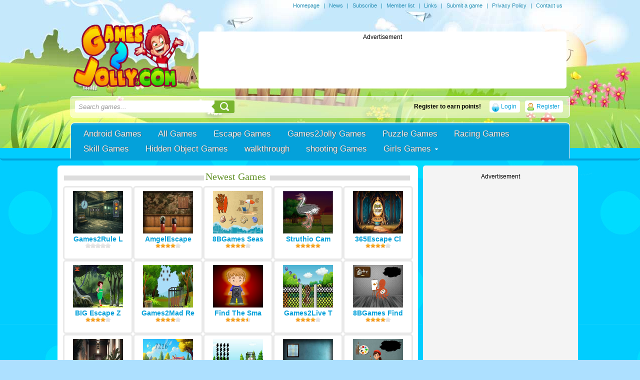

--- FILE ---
content_type: text/html
request_url: http://www.games2jolly.com/escape-games/theescapegames-cycle-girl-escape
body_size: 71315
content:
<!DOCTYPE html PUBLIC "-//W3C//DTD XHTML 1.0 Strict//EN" "http://www.w3.org/TR/xhtml1/DTD/xhtml1-strict.dtd">
<html xmlns="http://www.w3.org/1999/xhtml" xml:lang="en" lang="en" xmlns:fb="http://www.facebook.com/2008/fbml">
<head>
<meta http-equiv="Content-Type" content="text/html; charset=UTF-8" />

<title>TheEscapeGames Cycle Girl Escape - Escape Games - New Escape Games Every Day</title><meta name="description" content="TheEscapeGames Cycle Girl Escape is another point and click escape game developed by TheEscapeGames team. Play TheEscapeGames Cycle Girl Escape game and have…" />
	<meta name="keywords" content="Girl Escape,Cycle Girl ,TheEscapeGames,Escape Games,new escape games,escape games 2016" />
	<meta property="og:image" content="https://2.bp.blogspot.com/-004IRkZA59I/V5mlnVjOZAI/AAAAAAAAWdA/-4K6LQtqUK0IBCwfaY-1gO8xSb8Oaqb7QCLcB/s1600/cycle-girl-escape.JPG" /><link rel="canonical" href="https://www.games2jolly.com/escape-games/theescapegames-cycle-girl-escape" /><meta name="generator" content="AV Arcade" />


<script type="text/javascript">



SITE_URL = 'https://www.games2jolly.com';
TEMPLATE_URL = '/templates/joyfulgames';
AD_COUNTDOWN = '10';
SEO_ON = '3';
USER_IS_ADMIN = '0';
COMMENT_POINTS = 10;
POST_POINTS = 10;
TOPIC_POINTS = 20;NEW_PMS = 0; NEW_FRS = 0; N_NEW_TOPIC = 0;ID = '10895';DELETE_FRIEND_CONFIRM = 'Are you sure you want to delete this friend?';UNFRIENDED = 'Friend removed';REQUEST_SENT = 'Request sent';CHALLENGE_A_FRIEND = 'Challenge a friend';CHALLENGE_SUBMITTED = 'Challenge sent';CHALLENGE_ANOTHER = 'Challenge another friend';GAME_FAVOURITE = 'Favourite';GAME_UNFAVOURITE = 'Unfavourite';FILL_IN_FORM = 'Please make sure you\'ve filled in the required fields';N_COMMENT_FAST = 'Please wait at least 60 seconds between comments';N_POINTS_EARNED1 = 'You earned';N_POINTS_EARNED2 = 'points';N_POINTS_EARNED_COMMENT = 'for posting a comment';N_ONE_NEW_PM = 'You have a new private message';N_MULTIPLE_NEW_PMS1 = 'You have';N_MULTIPLE_NEW_PMS2 = 'unread private messages';N_ONE_NEW_FR = 'You have a new friend request';N_MULTIPLE_NEW_FRS1 = 'You have';N_MULTIPLE_NEW_FRS2 = 'new friend requests';N_VIEW = 'View';





window.setTimeout('GameAddPlay(10895)', 10000);

window.setTimeout('UserAddPlay()', 120000);


</script>

<script type="text/javascript" src="https://www.games2jolly.com/includes/jquery-1.8.2.js"></script>

<script type="text/javascript" src="https://www.games2jolly.com/includes/avarcade.js"></script>




<link rel="alternate" type="application/rss+xml" title="https://www.games2jolly.com" href="https://www.games2jolly.com/rss.php" />

<link rel="shortcut icon" href="https://www.games2jolly.com/favicon.ico" type="image/x-icon" />

<link rel="icon" href="https://www.games2jolly.com/favicon.ico" type="image/x-icon" />



<style type="text/css">

/* Game fullscreen */

.flash_popup {

	position: fixed;

	z-index: 3;

	top: 0%;

    left: 50%;

    margin: 0 auto;

}

.close_fullscreen {

	z-index: 4;

	position: fixed;

	display: none;

	top: 0px;

	right: 0px;

	background-color: #000;

	color: #fff;

	font-family: Arial;

	font-size: 18px;

	padding: 5px;

}

.close_fullscreen a {

	text-decoration: none;

	color: #fff;

}

.3dmissing {

	margin: auto;

	position: relative;

	top: 50%;

	width: 193px;

}

		

#unityPlayer {

	cursor: default;

	height: 450px;

	width: 600px;

}

</style>
<script type="text/javascript" src="https://www.games2jolly.com/templates/joyfulgames/js/pngFix.js"></script>
<link rel="stylesheet" type="text/css" href="https://www.games2jolly.com/templates/joyfulgames/style.css" />

<!-- Forums css -->
<!-- Forums css -->


<script type="text/javascript">
  DD_belatedPNG.fix('.png-fix');
</script>
<!-- Slider -->
	<script type="text/javascript" src="https://www.games2jolly.com/templates/joyfulgames/js/slider.js"></script>
	<script type="text/javascript" language="javascript">
		$(document).ready(function() {

			$.featureList(
				$("#tabs li a"),
				$("#output li"), {
					start_item	:	1
				}
			);

			/*
			
			// Alternative

			
			$('#tabs li a').featureList({
				output			:	'#output li',
				start_item		:	1
			});

			*/

		});
	</script>
<!-- Slider End -->
<script src="https://www.games2jolly.com/awayfl_v1/dist/embed.js"></script>
<link rel='stylesheet' href="https://www.games2jolly.com/ads/htmlad/preLoadeKey.css" type='text/css' media='all' />
<script async src="//api.adinplay.com/libs/aiptag/pub/FSG/games2jolly.com/tag.min.js"></script>

<script>
		var aiptag = aiptag || {};
	aiptag.cmd = aiptag.cmd || [];
	aiptag.cmd.display = aiptag.cmd.display || [];	aiptag.cmd.player = aiptag.cmd.player || [];
	// Show GDPR consent tool
	aiptag.gdprShowConsentTool = true;
	// If you use your own GDPR consent tool please set aiptag.gdprConsent = false; if an EU user has declined or not yet accepted marketing cookies, for users outside the EU or for users that accepted the GDPR please use aiptag.gdprConsent = true;
	var isAdWork = false;

	aiptag.cmd.player.push(function() {
		adplayer = new aipPlayer({
			AD_WIDTH: 800,
			AD_HEIGHT: 480,
			AD_FULLSCREEN: false,
			AD_CENTERPLAYER: false,
			LOADING_TEXT: 'loading advertisement',
			PREROLL_ELEM: function(){return document.getElementById('preroll')},
			AIP_COMPLETE: function ()  {
				/*******************
				 ***** WARNING *****
				 *******************
				 Please do not remove the PREROLL_ELEM
				 from the page, it will be hidden automaticly.
				 If you do want to remove it use the AIP_REMOVE callback.
				*/
				isAdWork = true;
				document.getElementById('ava-game_container').style.display = "block";
			},
			AIP_REMOVE: function ()  {
				// Here it's save to remove the PREROLL_ELEM from the page.
				// But it's not necessary.
				if(document.getElementById('preroll'))
				{
				    document.getElementById('preroll').style.display = "none";
				}
				document.getElementById('ava-game_container').style.display = "block";
				isAdWork = true;
			},
			AIP_STARTED:function ()  {
			    isAdWork = true;
			    console.log("g2j add ad started");
			},
			AIP_BLOCKED:function ()  {
			    console.log("g2j add ad blocked");
			},
			AIP_NOADS:function ()  {
			    console.log("g2j add ad noads");
			}
		});
	});
</script>

</head>

<body>

<!-- google analytics start-->
<script>
  (function(i,s,o,g,r,a,m){i['GoogleAnalyticsObject']=r;i[r]=i[r]||function(){
  (i[r].q=i[r].q||[]).push(arguments)},i[r].l=1*new Date();a=s.createElement(o),
  m=s.getElementsByTagName(o)[0];a.async=1;a.src=g;m.parentNode.insertBefore(a,m)
  })(window,document,'script','//www.google-analytics.com/analytics.js','ga');

  ga('create', 'UA-46742187-1', 'auto');
  ga('send', 'pageview');

</script>

<!-- google analytics end-->

<!-- Add support for the maintenance mode message -->
	<!-- Add support for the maintenance mode message  -->
	
<div class="header_top">
	<span>
		<a href="https://www.games2jolly.com">Homepage</a> | <a href="https://www.games2jolly.com/news">News</a> | <a href="https://www.games2jolly.com/rss.php">Subscribe</a> | <a href="https://www.games2jolly.com/members">Member list</a> | <a href="https://www.games2jolly.com/links">Links</a> | <a href="https://www.games2jolly.com/submit-game">Submit a game</a> | <a href="https://www.games2jolly.com/page/privacy-policy">Privacy Policy</a>	
 | <a href="https://www.games2jolly.com/index.php?task=contact">Contact us</a>
	</span>

	
</div>
    <div class="header_container">
    
<div id="top_header"> 
    <div class="logo">	
    	<a href="https://www.games2jolly.com"><img src="https://www.games2jolly.com/templates/joyfulgames/images/logo.png" alt="logo" /></a>
    </div>
	
	<!-- Place your 728x90 Ad here -->
	<div id="leaderboard_area">		
		<div>
<center>Advertisement</center>

<script async src="//pagead2.googlesyndication.com/pagead/js/adsbygoogle.js"></script>
<!-- G2J-728x90 home -->
<ins class="adsbygoogle"
     style="display:inline-block;width:728px;height:90px"
     data-ad-client="ca-pub-4354617186858806"
     data-ad-slot="4371559138"></ins>
<script>
(adsbygoogle = window.adsbygoogle || []).push({});
</script>
</div>	
	</div>
	<!-- Place your 728x90 Ad here -->
	  
    <div class="clear"></div>
</div>

    		<div class="content_container">


<div class="searchandua">
				<form action="https://www.games2jolly.com/index.php?task=search" method="get" onsubmit="this.submit();return false;" class="search-wrapper cf">

					<input name="task" type="hidden" type="text" value="search">
<input name="q" type="text" placeholder="Search games..." onclick="clickclear(this, 'Search games...')" onblur="clickrecall(this,'Search games...')" /> 					
					
					
					<button type="submit"></button>
				</form>				
									
		        
		             		<a class="profileicon" href="https://www.games2jolly.com/index.php?task=register">Register</a>	
	<a class="loginicon" href="https://www.games2jolly.com/index.php?task=login">Login</a>
<div class="ua_avatar">
	
	<div class="ua_username">Register to earn points!</div>
</div>

		            
</div>	


<div class="clear"></div>
					
				<div id="main_menu_container">
	
					<ul>

<li><a href="https://play.google.com/store/apps/details?id=air.com.purplesoft.g2japp"> Android Games</a></li><li><a href="https://www.games2jolly.com/all">All Games</a></li>


	
			
			    <li>
			    	<a  href="https://www.games2jolly.com/escape-games">Escape Games			    	
							
							    	
			    	</a>
			
			        <ul>
									            
			            
			        </ul>
			        
			   </li>
			
			


	
			
			    <li>
			    	<a  href="https://www.games2jolly.com/games2jolly-games">Games2Jolly Games			    	
							
							    	
			    	</a>
			
			        <ul>
									            
			            
			        </ul>
			        
			   </li>
			
			


	
			
			    <li>
			    	<a  href="https://www.games2jolly.com/puzzle-games">Puzzle Games			    	
							
							    	
			    	</a>
			
			        <ul>
									            
			            
			        </ul>
			        
			   </li>
			
			


	
			
			    <li>
			    	<a  href="https://www.games2jolly.com/racing-games">Racing Games			    	
							
							    	
			    	</a>
			
			        <ul>
									            
			            
			        </ul>
			        
			   </li>
			
			


	
			
			    <li>
			    	<a  href="https://www.games2jolly.com/skill-games">Skill Games			    	
							
							    	
			    	</a>
			
			        <ul>
									            
			            
			        </ul>
			        
			   </li>
			
			


	
			
			    <li>
			    	<a  href="https://www.games2jolly.com/hidden-object-games">Hidden Object Games			    	
							
							    	
			    	</a>
			
			        <ul>
									            
			            
			        </ul>
			        
			   </li>
			
			


	
			
			    <li>
			    	<a  href="https://www.games2jolly.com/walkthrough">walkthrough			    	
							
							    	
			    	</a>
			
			        <ul>
									            
			            
			        </ul>
			        
			   </li>
			
			


	
			
			    <li>
			    	<a  href="https://www.games2jolly.com/shooting-games">shooting Games			    	
							
							    	
			    	</a>
			
			        <ul>
									            
			            
			        </ul>
			        
			   </li>
			
			


	
			
			    <li>
			    	<a class="has_sub" href="https://www.games2jolly.com/girls-games-2">Girls Games			    	
							
							    	
			    	</a>
			
			        <ul>
						<li><a href="https://www.games2jolly.com/girls-games">Girls Games</a></li>			            
			            
			        </ul>
			        
			   </li>
			
			
</ul>
				</div>			
    		</div>
    </div>


    <div class="content_container">
		
		<div class="clear"></div></div><!-- Break content_container -->

<script type="text/javascript" src="https://www.games2jolly.com/templates/joyfulgames/js/idTabs.min.js"></script>
<center>
<div class="newest_games_ads">
                    <div class="newest_games_related"> 
			<div class="newest_games_title"><span>Newest Games</span></div>	
							
				<div class="home_game_image_newest_related">
					<a href="https://www.games2jolly.com/escape-games/games2rule-lost-railway-station-escape"><center><img src="https://blogger.googleusercontent.com/img/b/R29vZ2xl/AVvXsEirT2fvrizFI1ggVQ3v8ui3Y3aeGqZeTq6EfG2cCnSMP5GSVsRpjUfyfxyHlIvKFJqB1XMgB04Yz9KzjIQ_ezOp4wxEKxZv4gZNAR2jcDgmMcno1Uv83Qc759f6c4Ltr71nWFNXa39kT-EXaW7900uBXkdY6RXjKC-Iwt_JK6EWspzK-NBANlVz/w200-h133/lost-railway-station-escape.jpg" width=100 height=85/> </a>

					<br /><a href="https://www.games2jolly.com/escape-games/games2rule-lost-railway-station-escape">Games2Rule L</a>
					<div class="newest_ratings"><img src="https://www.games2jolly.com/templates/joyfulgames/images/empty_star_1.png" alt="Rating star" /><img src="https://www.games2jolly.com/templates/joyfulgames/images/empty_star_1.png" alt="Rating star" /><img src="https://www.games2jolly.com/templates/joyfulgames/images/empty_star_1.png" alt="Rating star" /><img src="https://www.games2jolly.com/templates/joyfulgames/images/empty_star_1.png" alt="Rating star" /><img src="https://www.games2jolly.com/templates/joyfulgames/images/empty_star_1.png" alt="Rating star" /></div></center>
				</div> 
				
				<div class="home_game_image_newest_related">
					<a href="https://www.games2jolly.com/escape-games/amgelescape-kids-room-escape-375"><center><img src="https://blogger.googleusercontent.com/img/b/R29vZ2xl/AVvXsEgsP9RvU_OvLgWkXeJIJ-Ifm4wR2Ux_BSiLT3tL8jEgD0lrftpdcJtkX0dLPZZEHG2_E_PxyiLYd52Ep9E5W9edZ3RDRKxAtkxkBBCrYZU0Fa07Zcci1FBNgaveVSg5hVPh6Mer_kLt2X5z4eoXxTYbmu6WyrrmF0bcO0dV4vfdN18_lcRvwVc5/w200-h133/kids-room-escape-375.jpg" width=100 height=85/> </a>

					<br /><a href="https://www.games2jolly.com/escape-games/amgelescape-kids-room-escape-375">AmgelEscape </a>
					<div class="newest_ratings"><img src="https://www.games2jolly.com/templates/joyfulgames/images/star_1.png" alt="Rating star" /><img src="https://www.games2jolly.com/templates/joyfulgames/images/star_1.png" alt="Rating star" /><img src="https://www.games2jolly.com/templates/joyfulgames/images/star_1.png" alt="Rating star" /><img src="https://www.games2jolly.com/templates/joyfulgames/images/star_1.png" alt="Rating star" /><img src="https://www.games2jolly.com/templates/joyfulgames/images/empty_star_1.png" alt="Rating star" /></div></center>
				</div> 
				
				<div class="home_game_image_newest_related">
					<a href="https://www.games2jolly.com/escape-games/8bgames-seaside-puzzle-adventure-escape"><center><img src="https://blogger.googleusercontent.com/img/b/R29vZ2xl/AVvXsEg069HNROryJdfNkrFqzC-mFdV77N2OoZ5lwv0hyphenhyphenMn-hmrlN57yq7xt4y0Dft040-uwixvLY2GbL79t6IyppAg5bk_XXry-FR5hqLJ-_vNHsMSYvdoYZyC-QaT-Q8oCyXVOAoZcS3CHKzVoRLtDyCJRRUy-p6ulyuov0GvaPMsJD7EF2M96u_uL/w200-h133/seaside-puzzle-adventure-escape.jpg" width=100 height=85/> </a>

					<br /><a href="https://www.games2jolly.com/escape-games/8bgames-seaside-puzzle-adventure-escape">8BGames Seas</a>
					<div class="newest_ratings"><img src="https://www.games2jolly.com/templates/joyfulgames/images/star_1.png" alt="Rating star" /><img src="https://www.games2jolly.com/templates/joyfulgames/images/star_1.png" alt="Rating star" /><img src="https://www.games2jolly.com/templates/joyfulgames/images/star_1.png" alt="Rating star" /><img src="https://www.games2jolly.com/templates/joyfulgames/images/star_1.png" alt="Rating star" /><img src="https://www.games2jolly.com/templates/joyfulgames/images/empty_star_1.png" alt="Rating star" /></div></center>
				</div> 
				
				<div class="home_game_image_newest_related">
					<a href="https://www.games2jolly.com/games2jolly-games/struthio-camelus-massaicus-rescue"><center><img src="https://blogger.googleusercontent.com/img/b/R29vZ2xl/AVvXsEiffNPEcj82MNFZnR3W5XEyJB5IS_kBUb57SvgxHyrCYBsqsX2fsrLXjRBMKsapDLIVzMkR4NV-fIDYQS28ij51OhpehbAftzQgTKuOgFrBg9mfgWqdUix71s3Ief6k-IUaOiU738LNDMGc_jZ-kSSW1vT2ITJvL_Dti8qRtmWDIF-X58u_Iuuh_GrQnTI/w200-h200/icon.png" width=100 height=85/> </a>

					<br /><a href="https://www.games2jolly.com/games2jolly-games/struthio-camelus-massaicus-rescue">Struthio Cam</a>
					<div class="newest_ratings"><img src="https://www.games2jolly.com/templates/joyfulgames/images/star_1.png" alt="Rating star" /><img src="https://www.games2jolly.com/templates/joyfulgames/images/star_1.png" alt="Rating star" /><img src="https://www.games2jolly.com/templates/joyfulgames/images/star_1.png" alt="Rating star" /><img src="https://www.games2jolly.com/templates/joyfulgames/images/star_1.png" alt="Rating star" /><img src="https://www.games2jolly.com/templates/joyfulgames/images/star_1.png" alt="Rating star" /></div></center>
				</div> 
				
				<div class="home_game_image_newest_related">
					<a href="https://www.games2jolly.com/escape-games/365escape-clock-forest-escape"><center><img src="https://www.365escape.com/images/ClockForestN.jpg" width=100 height=85/> </a>

					<br /><a href="https://www.games2jolly.com/escape-games/365escape-clock-forest-escape">365Escape Cl</a>
					<div class="newest_ratings"><img src="https://www.games2jolly.com/templates/joyfulgames/images/star_1.png" alt="Rating star" /><img src="https://www.games2jolly.com/templates/joyfulgames/images/star_1.png" alt="Rating star" /><img src="https://www.games2jolly.com/templates/joyfulgames/images/star_1.png" alt="Rating star" /><img src="https://www.games2jolly.com/templates/joyfulgames/images/star_1.png" alt="Rating star" /><img src="https://www.games2jolly.com/templates/joyfulgames/images/empty_star_1.png" alt="Rating star" /></div></center>
				</div> 
				
				<div class="home_game_image_newest_related">
					<a href="https://www.games2jolly.com/escape-games/big-escape-zara-helps-her-handicapped-friend"><center><img src="https://blogger.googleusercontent.com/img/b/R29vZ2xl/AVvXsEiQxTX_Jv7I9ENEEX6DH9SS5LtpT3eiD672H76Ef38Ut9-M5xtKvsE_4vew40xKqox7dqQBtnHwfD_RXWHxb-gE2yVoAGRcNL0DuE7_u4OKOPxzXNow69DprVBb0RuKNvX-Dwn17phb2ydOGSt-wSNRATUR-9WWbtILQGyKFO0faQCLr4W3MqihSAgZh2Q/w200-h140/zara-helps-her-handicapped-friend-game.jpg" width=100 height=85/> </a>

					<br /><a href="https://www.games2jolly.com/escape-games/big-escape-zara-helps-her-handicapped-friend">BIG Escape Z</a>
					<div class="newest_ratings"><img src="https://www.games2jolly.com/templates/joyfulgames/images/star_1.png" alt="Rating star" /><img src="https://www.games2jolly.com/templates/joyfulgames/images/star_1.png" alt="Rating star" /><img src="https://www.games2jolly.com/templates/joyfulgames/images/star_1.png" alt="Rating star" /><img src="https://www.games2jolly.com/templates/joyfulgames/images/star_1.png" alt="Rating star" /><img src="https://www.games2jolly.com/templates/joyfulgames/images/empty_star_1.png" alt="Rating star" /></div></center>
				</div> 
				
				<div class="home_game_image_newest_related">
					<a href="https://www.games2jolly.com/escape-games/games2mad-rescue-the-little-bear-escape"><center><img src="https://blogger.googleusercontent.com/img/b/R29vZ2xl/AVvXsEjl12pquu_hwAWw-2LWno7WL2vyyV9eqOV43f_DOBJ-B9JMn3WP_vC1sAgmQ9TeLOdafUxHyZpdB-zkOTYIJwcbUh_DUd0IMIdAoDjU041G-gsG22yMEQ6UaL-Olc-X9nsWUXZq0blLgN5z1N2bixhkyIvOTmGZ3KKdZBDNc8M4u05U6njtR042/w200-h133/rescue-the-little-bear-escape.jpg" width=100 height=85/> </a>

					<br /><a href="https://www.games2jolly.com/escape-games/games2mad-rescue-the-little-bear-escape">Games2Mad Re</a>
					<div class="newest_ratings"><img src="https://www.games2jolly.com/templates/joyfulgames/images/star_1.png" alt="Rating star" /><img src="https://www.games2jolly.com/templates/joyfulgames/images/star_1.png" alt="Rating star" /><img src="https://www.games2jolly.com/templates/joyfulgames/images/star_1.png" alt="Rating star" /><img src="https://www.games2jolly.com/templates/joyfulgames/images/star_1.png" alt="Rating star" /><img src="https://www.games2jolly.com/templates/joyfulgames/images/empty_star_1.png" alt="Rating star" /></div></center>
				</div> 
				
				<div class="home_game_image_newest_related">
					<a href="https://www.games2jolly.com/games2jolly-games/find-the-small-boy-camera"><center><img src="https://blogger.googleusercontent.com/img/a/AVvXsEgu84-f-Li8odGHMRsaK-JdI9Brp9ZAa3AHG2_3ih2jgRFRvZZSYx_joAL2G7qlUQVKuZMh4gVj6ArboNvMEetJsc0S22R4hO5chMjscRb-c1rsqkWPTW31EUOCtfS2p9V7cF0igLUfkm9CWa8pDaY4yNoj8kDx3qW_LUcqX-82TkAi0uqQpvXnQykUD08" width=100 height=85/> </a>

					<br /><a href="https://www.games2jolly.com/games2jolly-games/find-the-small-boy-camera">Find The Sma</a>
					<div class="newest_ratings"><img src="https://www.games2jolly.com/templates/joyfulgames/images/star_1.png" alt="Rating star" /><img src="https://www.games2jolly.com/templates/joyfulgames/images/star_1.png" alt="Rating star" /><img src="https://www.games2jolly.com/templates/joyfulgames/images/star_1.png" alt="Rating star" /><img src="https://www.games2jolly.com/templates/joyfulgames/images/star_1.png" alt="Rating star" /><img src="https://www.games2jolly.com/templates/joyfulgames/images/half_star_1.png" alt="Rating star" /></div></center>
				</div> 
				
				<div class="home_game_image_newest_related">
					<a href="https://www.games2jolly.com/escape-games/games2live-trapped-tail-escape"><center><img src="https://blogger.googleusercontent.com/img/b/R29vZ2xl/AVvXsEgswfhjH5Xx9FE0QXvZ02BmzRLbklyhBs-aiMgChjYzhye0hvMMh6kOtKEBQw6BwSnm-Ws2e3-f9qKtJ08gLLVooPbMS6_zc7WONfojSXo9KijtretQBfq-DJZrlihzKqUHPhFsA5O8txBvHi10mYR4_yiyxGc33hKh2No21tTkV6sECzaDuUhI/w200-h133/trapped-tail-escape.jpg" width=100 height=85/> </a>

					<br /><a href="https://www.games2jolly.com/escape-games/games2live-trapped-tail-escape">Games2Live T</a>
					<div class="newest_ratings"><img src="https://www.games2jolly.com/templates/joyfulgames/images/star_1.png" alt="Rating star" /><img src="https://www.games2jolly.com/templates/joyfulgames/images/star_1.png" alt="Rating star" /><img src="https://www.games2jolly.com/templates/joyfulgames/images/star_1.png" alt="Rating star" /><img src="https://www.games2jolly.com/templates/joyfulgames/images/star_1.png" alt="Rating star" /><img src="https://www.games2jolly.com/templates/joyfulgames/images/empty_star_1.png" alt="Rating star" /></div></center>
				</div> 
				
				<div class="home_game_image_newest_related">
					<a href="https://www.games2jolly.com/escape-games/8bgames-find-the-creative-octopus-escape"><center><img src="https://blogger.googleusercontent.com/img/b/R29vZ2xl/AVvXsEjRhaebTfo0lQFWz0yFYa1TeSNrCkD6D6mCRulsqOZvSaHEUT6eSZHy-a0Sh4YesDIcJNaEPqfyINUAS-E213Nz1vyhVrRKxRtdJuULMG8uAEzhVyDdHdelYwG957SERe4wNxmBuTRkbM9DVTCGNaY9ZrCaolTwq9U6DIqOpixY9qN7Wz_60q-q/w200-h133/find-the-creative-octopus-escape.jpg" width=100 height=85/> </a>

					<br /><a href="https://www.games2jolly.com/escape-games/8bgames-find-the-creative-octopus-escape">8BGames Find</a>
					<div class="newest_ratings"><img src="https://www.games2jolly.com/templates/joyfulgames/images/star_1.png" alt="Rating star" /><img src="https://www.games2jolly.com/templates/joyfulgames/images/star_1.png" alt="Rating star" /><img src="https://www.games2jolly.com/templates/joyfulgames/images/star_1.png" alt="Rating star" /><img src="https://www.games2jolly.com/templates/joyfulgames/images/star_1.png" alt="Rating star" /><img src="https://www.games2jolly.com/templates/joyfulgames/images/empty_star_1.png" alt="Rating star" /></div></center>
				</div> 
				
				<div class="home_game_image_newest_related">
					<a href="https://www.games2jolly.com/escape-games/365escape--hotel-lobby-escape-2"><center><img src="https://blogger.googleusercontent.com/img/b/R29vZ2xl/AVvXsEhyK4gtvwz4lixxfyChBa8P2Ci5MkGSdUk9BjLUk3iXWlP5Oxf2JM_2RDoea1SvQAV9PkwGoUxKB-zpagKN-pYuC7PHl0yH7smyB9jK7O2guP7VAKiWfhz001yQNvQg3trQy-O66rXFEp3ZGy7ybVyav6oqk5CvW0Q1y4vtr2M8Zb3u1mGFSdsP/w200-h133/hotel-lobby-escape-2.jpg" width=100 height=85/> </a>

					<br /><a href="https://www.games2jolly.com/escape-games/365escape--hotel-lobby-escape-2">365Escape  H</a>
					<div class="newest_ratings"><img src="https://www.games2jolly.com/templates/joyfulgames/images/star_1.png" alt="Rating star" /><img src="https://www.games2jolly.com/templates/joyfulgames/images/star_1.png" alt="Rating star" /><img src="https://www.games2jolly.com/templates/joyfulgames/images/star_1.png" alt="Rating star" /><img src="https://www.games2jolly.com/templates/joyfulgames/images/star_1.png" alt="Rating star" /><img src="https://www.games2jolly.com/templates/joyfulgames/images/empty_star_1.png" alt="Rating star" /></div></center>
				</div> 
				
				<div class="home_game_image_newest_related">
					<a href="https://www.games2jolly.com/escape-games/games2mad-plant-rescue-escape"><center><img src="https://blogger.googleusercontent.com/img/b/R29vZ2xl/AVvXsEgcN2jwnWBLqUnYy6KtW_47CxXGFiWU-F1OYWtPcZwJ9t1zKgmVHmk6vlMLhh7HEvxVuQ9D-ObCrFY-tjOfqe-GJDP_L7BcNJDxqUOk6p1T083DX3pnfYAtGSqLrMcqYET2nKWnTonjXXlHmuHO6VwDsg_5F7FPWdZCUjA39-2Yomqid-961kXB/w200-h133/plant-rescue-escape.jpg" width=100 height=85/> </a>

					<br /><a href="https://www.games2jolly.com/escape-games/games2mad-plant-rescue-escape">Games2Mad Pl</a>
					<div class="newest_ratings"><img src="https://www.games2jolly.com/templates/joyfulgames/images/star_1.png" alt="Rating star" /><img src="https://www.games2jolly.com/templates/joyfulgames/images/star_1.png" alt="Rating star" /><img src="https://www.games2jolly.com/templates/joyfulgames/images/star_1.png" alt="Rating star" /><img src="https://www.games2jolly.com/templates/joyfulgames/images/star_1.png" alt="Rating star" /><img src="https://www.games2jolly.com/templates/joyfulgames/images/empty_star_1.png" alt="Rating star" /></div></center>
				</div> 
				
				<div class="home_game_image_newest_related">
					<a href="https://www.games2jolly.com/escape-games/games2live-fluffy-field-rescue-escape"><center><img src="https://blogger.googleusercontent.com/img/b/R29vZ2xl/AVvXsEj0QGSJiAx7xQpASmipqdhhPgrzOuqprCPnohJsWCHnFdtUpbDf-G-tHRziuPn2hL3v7bzbJWW4ebkfIHyIlReP3uPLFL6AWtHuUOmBvMYSoou3J4ZpDsAWpFCHzloK0wbfREw64zfBR6cUYj-KGjouH5KaUWYoYSTpkx1l95Tb2eYuizWF9Kol/w200-h133/fluffy-field-rescue-escape.jpg" width=100 height=85/> </a>

					<br /><a href="https://www.games2jolly.com/escape-games/games2live-fluffy-field-rescue-escape">Games2Live F</a>
					<div class="newest_ratings"><img src="https://www.games2jolly.com/templates/joyfulgames/images/star_1.png" alt="Rating star" /><img src="https://www.games2jolly.com/templates/joyfulgames/images/star_1.png" alt="Rating star" /><img src="https://www.games2jolly.com/templates/joyfulgames/images/star_1.png" alt="Rating star" /><img src="https://www.games2jolly.com/templates/joyfulgames/images/star_1.png" alt="Rating star" /><img src="https://www.games2jolly.com/templates/joyfulgames/images/empty_star_1.png" alt="Rating star" /></div></center>
				</div> 
				
				<div class="home_game_image_newest_related">
					<a href="https://www.games2jolly.com/escape-games/amgelescape-easy-room-escape-349"><center><img src="https://blogger.googleusercontent.com/img/b/R29vZ2xl/AVvXsEiV4CJ2wB8SoDBlddtyZMbvufjJtd2RNEYl4C_ZJ-wJTMCwQwklsOKg5sWDvjXryNlaRCt6d0mL5DV7DO5_bAn77V9x6VO8KogD56Wd4SJIZSY0x8mCpapxtV5xuHfRQOSby00_X0APdWCOGB_tF5lx4QrpJEZsiMaTXo_FPBysr1ANg3ZaJTFh/w200-h133/easy-room-escape-349.jpg" width=100 height=85/> </a>

					<br /><a href="https://www.games2jolly.com/escape-games/amgelescape-easy-room-escape-349">AmgelEscape </a>
					<div class="newest_ratings"><img src="https://www.games2jolly.com/templates/joyfulgames/images/star_1.png" alt="Rating star" /><img src="https://www.games2jolly.com/templates/joyfulgames/images/star_1.png" alt="Rating star" /><img src="https://www.games2jolly.com/templates/joyfulgames/images/star_1.png" alt="Rating star" /><img src="https://www.games2jolly.com/templates/joyfulgames/images/star_1.png" alt="Rating star" /><img src="https://www.games2jolly.com/templates/joyfulgames/images/empty_star_1.png" alt="Rating star" /></div></center>
				</div> 
				
				<div class="home_game_image_newest_related">
					<a href="https://www.games2jolly.com/escape-games/8bgames-find-creative-artist-lyna-escape"><center><img src="https://blogger.googleusercontent.com/img/b/R29vZ2xl/AVvXsEhCqnpotpBXPcYVXpJqa5z8zn0MCGxN6SbYZ-ZRDRtYTDi5S3qZinUwNvkdPYqCSQ_ymHcpp-JJksSINTtH8lqAg0eNqk8JER6O-7vQJNO54o5nSoipcEx-XwSrdICgZA_p647GYlos2Rl5i-Qk3AfSyCJUnlSuikfWqNsY_OekghCljOsuzzuN/w200-h133/find-creative-artist-lyna-escape.jpg" width=100 height=85/> </a>

					<br /><a href="https://www.games2jolly.com/escape-games/8bgames-find-creative-artist-lyna-escape">8BGames Find</a>
					<div class="newest_ratings"><img src="https://www.games2jolly.com/templates/joyfulgames/images/star_1.png" alt="Rating star" /><img src="https://www.games2jolly.com/templates/joyfulgames/images/star_1.png" alt="Rating star" /><img src="https://www.games2jolly.com/templates/joyfulgames/images/star_1.png" alt="Rating star" /><img src="https://www.games2jolly.com/templates/joyfulgames/images/star_1.png" alt="Rating star" /><img src="https://www.games2jolly.com/templates/joyfulgames/images/empty_star_1.png" alt="Rating star" /></div></center>
				</div> 
				
				<div class="home_game_image_newest_related">
					<a href="https://www.games2jolly.com/games2jolly-games/help-the-little-masked-monkey"><center><img src="https://blogger.googleusercontent.com/img/b/R29vZ2xl/AVvXsEi_xkUk4UfN8xXJxmjR7_vduU9iatP5u_fEyvUA798PzfduOCIrdUfyaBe426KgusWfY3-urcRqoxJEwcqh2B3kCpOFZTJQAmWCc68DTUJ-3Q-bzMZOlufllpQXZdyIKyDEOd9ZZNYwZ1eOYgkS0De94jxHCvxv2ZL3VReF7kBI1QfOUsiLzF185hoUW5A/w200-h200/icon.png" width=100 height=85/> </a>

					<br /><a href="https://www.games2jolly.com/games2jolly-games/help-the-little-masked-monkey">Help The Lit</a>
					<div class="newest_ratings"><img src="https://www.games2jolly.com/templates/joyfulgames/images/star_1.png" alt="Rating star" /><img src="https://www.games2jolly.com/templates/joyfulgames/images/star_1.png" alt="Rating star" /><img src="https://www.games2jolly.com/templates/joyfulgames/images/star_1.png" alt="Rating star" /><img src="https://www.games2jolly.com/templates/joyfulgames/images/star_1.png" alt="Rating star" /><img src="https://www.games2jolly.com/templates/joyfulgames/images/empty_star_1.png" alt="Rating star" /></div></center>
				</div> 
				
				<div class="home_game_image_newest_related">
					<a href="https://www.games2jolly.com/escape-games/wow-esccape-pop-stars-attend-music-concert"><center><img src="https://blogger.googleusercontent.com/img/b/R29vZ2xl/AVvXsEgfc7ZE40po2rScma9Qljh0ytcti1javt-yrrHGINxUp5FL5I6muzgtEcSEoltPSEayd-IOkxcuV4F0A1PFiM8_dsf8Zgc3HXfMIYstbEh3bfhmuH3L3gNZy_3i6a1x4oKAIc_oipFhuN5npHXxayMMqSX2sGRKPBnHCCS3MXAqA7RndywHm1W7cER0p-I/w200-h140/pop-stars-attend-music-concert-game.jpg" width=100 height=85/> </a>

					<br /><a href="https://www.games2jolly.com/escape-games/wow-esccape-pop-stars-attend-music-concert">WOW Esccape </a>
					<div class="newest_ratings"><img src="https://www.games2jolly.com/templates/joyfulgames/images/star_1.png" alt="Rating star" /><img src="https://www.games2jolly.com/templates/joyfulgames/images/star_1.png" alt="Rating star" /><img src="https://www.games2jolly.com/templates/joyfulgames/images/star_1.png" alt="Rating star" /><img src="https://www.games2jolly.com/templates/joyfulgames/images/star_1.png" alt="Rating star" /><img src="https://www.games2jolly.com/templates/joyfulgames/images/empty_star_1.png" alt="Rating star" /></div></center>
				</div> 
				
				<div class="home_game_image_newest_related">
					<a href="https://www.games2jolly.com/escape-games/365escape-fantasy-house-escape"><center><img src="https://www.365escape.com/images/FantasyHouseN.jpg" width=100 height=85/> </a>

					<br /><a href="https://www.games2jolly.com/escape-games/365escape-fantasy-house-escape">365Escape Fa</a>
					<div class="newest_ratings"><img src="https://www.games2jolly.com/templates/joyfulgames/images/star_1.png" alt="Rating star" /><img src="https://www.games2jolly.com/templates/joyfulgames/images/star_1.png" alt="Rating star" /><img src="https://www.games2jolly.com/templates/joyfulgames/images/star_1.png" alt="Rating star" /><img src="https://www.games2jolly.com/templates/joyfulgames/images/star_1.png" alt="Rating star" /><img src="https://www.games2jolly.com/templates/joyfulgames/images/empty_star_1.png" alt="Rating star" /></div></center>
				</div> 
				
				<div class="home_game_image_newest_related">
					<a href="https://www.games2jolly.com/escape-games/games2mad-jungle-track-escape"><center><img src="https://blogger.googleusercontent.com/img/b/R29vZ2xl/AVvXsEh5g8sZCHK_6g1xQiRSosUyfhELy6RlhnishHOCo3PcgmLKOnuK3xRD8ty5NRh7eh4G_QPRkeDKVVro9kUsMGH33u6EghG1w5bn2cLJfZaY3cJn4lnqX4AMRUM6BL61y2igiAmgOB0GMO-hgubj_yNGA_psVNExFGrSMQUOZqtp_nCHiX5gM-YU/w200-h133/jungle-track-escape.jpg" width=100 height=85/> </a>

					<br /><a href="https://www.games2jolly.com/escape-games/games2mad-jungle-track-escape">Games2Mad Ju</a>
					<div class="newest_ratings"><img src="https://www.games2jolly.com/templates/joyfulgames/images/star_1.png" alt="Rating star" /><img src="https://www.games2jolly.com/templates/joyfulgames/images/star_1.png" alt="Rating star" /><img src="https://www.games2jolly.com/templates/joyfulgames/images/star_1.png" alt="Rating star" /><img src="https://www.games2jolly.com/templates/joyfulgames/images/star_1.png" alt="Rating star" /><img src="https://www.games2jolly.com/templates/joyfulgames/images/empty_star_1.png" alt="Rating star" /></div></center>
				</div> 
				
				<div class="home_game_image_newest_related">
					<a href="https://www.games2jolly.com/escape-games/games2live-trapped-tiller-escape"><center><img src="https://blogger.googleusercontent.com/img/b/R29vZ2xl/AVvXsEgs7PLdTcMa3Ii68jjFrl50-nKurb8i1Iz1swh1LELPiNNadEINaq37gPoQhQueWtOKfwrBf4NS6_2c6XH8n9DmECNaegtM_Kdz3MbXukNvwl_QNnDBiOs_3ub9FdoX-Q3TZdVQpsMkvAaqrQdLT0eqXiVJfZKLHd2_GYqCXAQ0WhTOTIND_NCX/w200-h133/trapped-tiller-escape.jpg" width=100 height=85/> </a>

					<br /><a href="https://www.games2jolly.com/escape-games/games2live-trapped-tiller-escape">Games2Live T</a>
					<div class="newest_ratings"><img src="https://www.games2jolly.com/templates/joyfulgames/images/star_1.png" alt="Rating star" /><img src="https://www.games2jolly.com/templates/joyfulgames/images/star_1.png" alt="Rating star" /><img src="https://www.games2jolly.com/templates/joyfulgames/images/star_1.png" alt="Rating star" /><img src="https://www.games2jolly.com/templates/joyfulgames/images/star_1.png" alt="Rating star" /><img src="https://www.games2jolly.com/templates/joyfulgames/images/empty_star_1.png" alt="Rating star" /></div></center>
				</div> 
								
			</div>
                     <div class="ads_310_610_sidebar_new">
			<center>Advertisement</center>
<script async src="//pagead2.googlesyndication.com/pagead/js/adsbygoogle.js"></script>
<!-- G2J-300x600 -->
<ins class="adsbygoogle"
     style="display:inline-block;width:300px;height:600px"
     data-ad-client="ca-pub-4354617186858806"
     data-ad-slot="5848292337"></ins>
<script>
(adsbygoogle = window.adsbygoogle || []).push({});
</script>		
		     </div>
</div>
</center>
<center>
<div class="game_play">
<a href="https://play.google.com/store/apps/details?id=air.com.purplesoft.g2japp" target="_blank">
<img border="0" alt="Jelly Eater Promo" src="http://www.games2jolly.com/games/g2j/games2jolly-promo-add.png" width="100%" height="100%">
</a>
<div style="float: left; width: 170px;">
	<div style="background-color: #f4f4f4;border-radius: 5px;height: 618px;margin: 170px 9px 8px;
	float:left;
    text-align: center;
	clear: both;
    width: 170px;">

<center>Advertisement</center>

<script async src="//pagead2.googlesyndication.com/pagead/js/adsbygoogle.js"></script>
<!-- G2J-160x600 -->
<ins class="adsbygoogle"
     style="display:inline-block;width:160px;height:600px"
     data-ad-client="ca-pub-4354617186858806"
     data-ad-slot="6236741935"></ins>
<script>
(adsbygoogle = window.adsbygoogle || []).push({});
</script>

</div>
	<!-- Place your 160x600 Ad here -->	
</div>
<div class="game_container_wrapper">
	
	<div class="game_container">
		
		<!--<span class="game_title">TheEscapeGames Cycle Girl Escape</span>-->	
		<div class="button_fs">
			<a href="#" onclick="ResizeFlash(480, 800); return false">
			<!--<img src="https://www.games2jolly.com/templates/joyfulgames/images/fs.png" title="Full screen" alt="Full screen" />-->
			</a>
		</div>
<center>
	<div id="leaderboard_area_home" style="padding-bottom:5px; height:100%">		
		<div style="background-color: #f4f4f4;border-radius: 5px;height: 110px;margin: 10px 9px 40px;
    padding: 0 0;
    text-align: center;
    width: 738px;">
<center>Advertisement</center>
<div> 
<script async src="//pagead2.googlesyndication.com/pagead/js/adsbygoogle.js"></script>
<!-- G2J-728-90-1 -->
<ins class="adsbygoogle"
     style="display:block"
     data-ad-client="ca-pub-4354617186858806"
     data-ad-slot="6785917135"
     data-ad-format="auto"></ins>
<script>
(adsbygoogle = window.adsbygoogle || []).push({});
</script>

</div>
</div>	
	</div>
	<!-- Place your 728x90 Ad here -->
</center>
<center>
	<div class="game-swf" id="game_contain" style="height: 600px;">
		<div id="flash_container"><!--style="display:none;"-->
			<div id="ava-game_container"><awayfl-player id="flashBlock" runtimebaseurl="https://www.games2jolly.com/awayfl_v1/dist/" src="https://www.games2jolly.com/games/cloudfrontnew/022015/2016/july/Cycle-Girl-Escape.swf" width="800px" height="480px">
      	</awayfl-player></div>		</div>
		<!------------------start------------------>
	<script> 
		function adinPlayAds(){
    //var adScript = document.createElement('script');
      //  adScript.src = '//api.adinplay.com/libs/aiptag/pub/FSG/games2jolly.com/tag.min.js';
       // document.head.appendChild(adScript);
         document.getElementById('playSection').style.display = "none";
            document.getElementById('flash_container').style.display = "block";
        //adScript.onload = function () {
            
            var perentDiv = document.getElementById('ava-game_container');
            
            var adDiv = document.createElement('div');
                adDiv.id = "preroll";
                adDiv.style.position = "absolute";
                adDiv.style.display = "block";
                adDiv.style.overflow = "hidden";
                adDiv.style.pointerEvents = "all";
                adDiv.style.backgroundColor='black';
                adDiv.style.backgroundImage = "url('https://games2jolly.com/ads/htmlad/loader.svg')";
                adDiv.style.backgroundRepeat= "no-repeat";
                adDiv.style.backgroundPosition="center center";
                // adDiv.style.top =  0 + 'px';
                // adDiv.style.left = 0 + 'px';
                // adDiv.style.right = 0 + 'px';
                // adDiv.style.bottom = 0 + 'px';
                adDiv.style.width = perentDiv.clientWidth+'px';//window.innerWidth+'px';
                adDiv.style.height = perentDiv.clientHeight+'px';//window.innerHeight+'px';
                //document.body.appendChild(adDiv);
                perentDiv.style.display = "none";
                document.getElementById('flash_container').appendChild(adDiv);
                
	
	aiptag.cmd.player.push(function() { adplayer.startPreRoll(); });
                    
        // };
         
        //  adScript.onerror = function() {
        //   console.log("load error");
        // };
         
         setTimeout(checkAdStatus, 8000);
}

function checkAdStatus() {
  if(!isAdWork){
      	if(document.getElementById('preroll'))
		{
		    document.getElementById('preroll').style.display = "none";
		}
		document.getElementById('ava-game_container').style.display = "block";
             
    }
}




//   var tBody = document.getElementsByTagName("BODY")[0];
//   tBody.onmouseover = function(){
            
//           tBody.onmouseover = null;
//           adinPlayAds();
//         };
document.getElementById('flash_container').style.display = "none";
</script>

<div class="preLoadeKey" id="playSection" style="background-color:#0e3f63; width:800px; height:480px;">
										<div>
											<div class="preLoadeKey-thumb" style="background-image: url(https://2.bp.blogspot.com/-004IRkZA59I/V5mlnVjOZAI/AAAAAAAAWdA/-4K6LQtqUK0IBCwfaY-1gO8xSb8Oaqb7QCLcB/s1600/cycle-girl-escape.JPG);"></div>
											<div class="preLoadeKey-button-bolder">
												<span id="preLoadeKey-play-btn" onclick="adinPlayAds();">play now</span>
											</div>
											<div class="preLoadeKey-title">TheEscapeGames Cycle Girl Escape</div>
										</div>
									</div>-->
<!-----------------------end ----------------->
		<!--<script type='text/javascript' src='//video.a4g.com/www/delivery/video.php?zoneid=51814&width=800&height=480&siteurl=http://www.games2jolly.com/&wrapper=flash_container&autoplay=1'></script>-->
		<!--<script charset="utf-8" data-config="//config.playwire.com/7298/v2/pre_content.json" data-height="100%" data-hidden-container="flash_container" data-width="100%" src="//cdn.playwire.com/bolt/js/zeus/embed.js" type="text/javascript"></script>-->
	</div>
		
		<script type='text/javascript'>
    $("#game_contain").height( $("#flash_container").height() );

		</script>
</center>
<center>
	<div id="leaderboard_area_home" style="padding-top:5px;height:100%">		
		<div style="background-color: #f4f4f4;border-radius: 5px;height: 105px;margin: 40px 9px 8px;
    padding: 5px 0;
    text-align: center;
    width: 738px;">
<center>Advertisement</center>

<div>
<script async src="//pagead2.googlesyndication.com/pagead/js/adsbygoogle.js"></script>
<!-- GJ-728x90-2 -->
<ins class="adsbygoogle"
     style="display:inline-block;width:728px;height:90px"
     data-ad-client="ca-pub-4354617186858806"
     data-ad-slot="5029982332"></ins>
<script>
(adsbygoogle = window.adsbygoogle || []).push({});
</script>
</div>
</div>	
	</div>
	<!-- Place your 728x90 Ad here -->
</center>
	</div>

</div>

</div>
</center>
<!-- Tabs Begin -->

			<!-- Left Begin -->
<div id="gametabs">
	<center>
		<div>
		
		<script async src="//pagead2.googlesyndication.com/pagead/js/adsbygoogle.js"></script>
		<!-- G2J-Matched-Content -->
		<ins class="adsbygoogle"
			 style="display:inline-block;width:1050px;height:250px"
			 data-ad-client="ca-pub-4354617186858806"
			 data-ad-slot="7619387931"></ins>
		<script>
		(adsbygoogle = window.adsbygoogle || []).push({});
		</script>
		</div>
	</center>
	<div class="gametabs">
	<div class="gametabsinner">
		<ul>
		<li><a href="#gamecomments">Comments</a></li>
		<li><a href="#gameinfo">Game info</a></li>
		<li><a href="#share">Share</a></li>
		<li><a href="#highscores">Highscores</a></li>
		<li><a href="#moregames">More games</a></li>
		</ul>
	 </div>
	 </div>
	 
	<div class="clear"></div>
<div id="gametabswrapper">
	<div class="gametabsinner">
		
			<div class="gametabscolumn1">
				<!--<div class="ads_160_600">
						
				</div>-->
			</div>
	
			<div id="gameinfo">
			
					<div class="gametabscolumn2">
						<div class="gametabs_description">
						<span style="font-size:27px;" class="game_title">TheEscapeGames Cycle Girl Escape</span>
						<div class="clear"></div>
							<div class="game_image">
								<img src="https://2.bp.blogspot.com/-004IRkZA59I/V5mlnVjOZAI/AAAAAAAAWdA/-4K6LQtqUK0IBCwfaY-1gO8xSb8Oaqb7QCLcB/s1600/cycle-girl-escape.JPG" width="150" height="150" alt="TheEscapeGames Cycle Girl Escape" />		
							</div>
							<div class="game_info_content">TheEscapeGames Cycle Girl Escape is another point and click escape game developed by TheEscapeGames team. Play TheEscapeGames Cycle Girl Escape game and have fun!!!</div>
							<div class="clear"></div>							
						
						
						<div class="game_options"> 						
							<div class="button_fav">
								<a href="https://www.games2jolly.com/index.php?task=login">Login</a>							</div>
											
														<div class="button_report">
								<div id="reportgame"><a href="#" onclick="ShowPopup('ava-popup', 'https://www.games2jolly.com/includes/forms/game_report_form.php?id=10895', 'Report Game'); return false">Report Game</a></div>							</div>
														
							 												
						</div>
						</div>					
					
						
							
							<span style="padding:7px 0 0 0;font-size:22px;" class="game_title">Instructions :</span><div class="clear"></div>
							<div class="game_info_content"> Use mouse to play</div>	
					</div>				
			
			</div>
			<div id="share">
			
					<div class="gametabscolumn2">
						<span style="margin:9px 0 -4px 0; font-size:22px;" class="game_title">Share :</span><div class="clear"></div>
						<div style="padding:0px;" >
							<div><!-- 
Social buttons for AV Arcade 

Icon images copyright komodomedia.com

-->

<div class="social_icons">
	<div class="social_text">
	Share on social sites and earn points	</div>
	<!- Twitter ->
	<a href="http://twitter.com/home?status=I have been playing this great game: https://www.games2jolly.com/r-10895" title="Twitter" target="_blank" rel="nofollow"><img src="https://www.games2jolly.com/images/social_icons/twitter.png" alt="Twitter" title="Twitter"></a>
	<!- Facebook ->
	<a href="http://www.facebook.com/sharer.php?u=https://www.games2jolly.com/r-10895&t=TheEscapeGames Cycle Girl Escape%20-%20Escape Games - New Escape Games Every Day" title="Facebook" target="_blank" rel="nofollow"><img src="https://www.games2jolly.com/images/social_icons/facebook.png" alt="Facebook" title="Facebook"></a>
	<!- Digg ->
	<a href="http://digg.com/submit?url=https://www.games2jolly.com/escape-games/theescapegames-cycle-girl-escape" title="Digg" target="_blank" rel="nofollow"><img src="https://www.games2jolly.com/images/social_icons/digg.png" alt="Digg" title="Digg"></a>
	<!- Delicious ->
	<a href="http://del.icio.us/post?url=https://www.games2jolly.com/escape-games/theescapegames-cycle-girl-escape&title=TheEscapeGames Cycle Girl Escape%20-%20Escape Games - New Escape Games Every Day" title="Delicious" target="_blank" rel="nofollow"><img src="https://www.games2jolly.com/images/social_icons/delicious.png" alt="Delicious" title="Delicious"></a>
	<!- Stumbleupon ->
	<a href="http://www.stumbleupon.com/submit?url=https://www.games2jolly.com/escape-games/theescapegames-cycle-girl-escape&title=TheEscapeGames Cycle Girl Escape%20-%20Escape Games - New Escape Games Every Day" title="Stumbleupon" target="_blank" rel="nofollow"><img src="https://www.games2jolly.com/images/social_icons/stumble.png" alt="Stumbleupon" title="Stumbleupon"></a>
	<!- Myspace ->
	<a href="http://www.myspace.com/index.cfm?fuseaction=postto&t=TheEscapeGames Cycle Girl Escape%20-%20Escape Games - New Escape Games Every Day&c=I have been playing this great game&u=https://www.games2jolly.com/r-10895&l=" title="Myspace" target="_blank" rel="nofollow"><img src="https://www.games2jolly.com/images/social_icons/myspace.png" alt="Myspace" title="Myspace"></a>
	<!- Email ->
	<a href="mailto:?subject=I have been playing this great game&body=TheEscapeGames Cycle Girl Escape%20-%20Escape Games - New Escape Games Every Day - https://www.games2jolly.com/r-10895&l=" title="Email" target="_blank" rel="nofollow"><img src="https://www.games2jolly.com/images/social_icons/email.png" alt="Email" title="Email"></a>
</div>

<div class="social_ref_url">
	<div class="social_text">Your unique referral url:</div>
	<input name="ref_url" class="refer_textbox" value="https://www.games2jolly.com/r-10895" onclick="this.select();" />
</div></div>			
							
								
						</div>	
					</div>				
			
			</div>
			<div id="gamecomments">
			
					<div class="gametabscolumn2">
							<span style="padding:7px 0 0 0; font-size:22px;" class="game_title">Comments :</span><div class="clear"></div>
						<div class="comments_container">
							<div id="login_to_comment">Log-in to add a comment</div>							<div id="comments">
<ul id="comment_list">
<a name="comment1675"></a> <li id="comment-1675"><!-- Contents in this file will wrapped in <li> tags for the AJAX comments system. The in-built styles for the list are #comments ul and #comments ul li and are included at the top of the CSS file -->


<div class="comment_avatar">
	<img src="https://www.games2jolly.com/uploads/avatars/default.png" width="50" height="50" alt="avatar" />
</div>
<div class="comment_content">
	<div class="comment_username">
		<a href="https://www.games2jolly.com/profile/luciana-pereira">Luciana Pereira</a> (19276) - 2017-04-05, 16:17 <a href="#" onclick="ShowPopup('ava-popup', 'https://www.games2jolly.com/includes/forms/comment_report_form.php?id=1675&type=2', 'Report comment'); return false"><img src="https://www.games2jolly.com/images/report.png" title="Report" style="vertical-align:middle;"/></a> 
	</div>

	<div class="thecomment">
		2439
	</div>
</div>
<br style="clear:both" /></li></ul>
</div>						</div>			
					</div>
			</div>
			
			<div id="highscores">
				<div class="gametabscolumn2">
					<span style="padding:7px 0 0 0; font-size:22px;" class="game_title">High Scores :</span><div class="clear"></div>
					<div id="highscores_ajax">
						<div class="game_no_highscores">No highscores yet</div>
		<div id="highscore_pages"></div>					</div>
				</div>	
			</div>
			
			<div id="moregames">
				<div class="gametabscolumn2">
					<span style="padding:7px 0 0 0; font-size:22px;" class="game_title">More games :</span><div class="clear"></div>				
						
<div class="random_game">
	<div class="random_game_image">
		<a href="https://www.games2jolly.com/walkthrough/nsrgames-mushroom-land-walkthrough"><img src="https://1.bp.blogspot.com/-b2jstuikobk/WRmV1M9C6EI/AAAAAAAAgGg/kakNfy6HrIsab0sEw-2zXgu02dhhiBMGgCLcB/s1600/Somu-and-Dippa-Mushroom-Land.jpg" height="60" width="60" alt="NsrGames Mushroom Land Wa…" /></a>
	</div> 

	<div class="random_game_info">
		<div class="random_game_head">
			<a href="https://www.games2jolly.com/walkthrough/nsrgames-mushroom-land-walkthrough">NsrGames Mushroom Land Wa…</a> 
		</div>
		Mushroom Land is point and click Escapegames developed by NSR games ,Somu and Dippa we are friends one day the…  
	</div>
	<br style="clear:both" />
</div>
<div class="random_game">
	<div class="random_game_image">
		<a href="https://www.games2jolly.com/games2jolly-games/the-little-naughty-girl-rescue"><img src="https://blogger.googleusercontent.com/img/b/R29vZ2xl/AVvXsEgn587n0HMig2JCv8bvFY1eiEHNGmTpmaSxiGTMFJNPUwW1lzediHmyYRuyVydkY54jaReaJscJoTNSq1gLiY7ftaVZTq_bWsyr3H0r1dC44gbq8fE6oWehYFYGXbFpba16fe4I2KXgtrSNa6ov7ywoZIvb0owMzWEXLcvY-aNzAff7cZ2DfrpPtDPMmCM/w200-h200/1.png" height="60" width="60" alt="The Little Naughty Girl R…" /></a>
	</div> 

	<div class="random_game_info">
		<div class="random_game_head">
			<a href="https://www.games2jolly.com/games2jolly-games/the-little-naughty-girl-rescue">The Little Naughty Girl R…</a> 
		</div>
		Games2Jolly - The Little Naughty Girl Rescue is a point and click escape game developed by Games2Jolly Team. W…  
	</div>
	<br style="clear:both" />
</div>
<div class="random_game">
	<div class="random_game_image">
		<a href="https://www.games2jolly.com/walkthrough/wowescape-sheep-escape-walkthrough"><img src="http://2.bp.blogspot.com/-g7dUEJGQVyQ/VTua6CGe37I/AAAAAAAAFuo/0GiDsO0yPi0/s1600/wow.JPG" height="60" width="60" alt="WowEscape Sheep Escape Wa…" /></a>
	</div> 

	<div class="random_game_info">
		<div class="random_game_head">
			<a href="https://www.games2jolly.com/walkthrough/wowescape-sheep-escape-walkthrough">WowEscape Sheep Escape Wa…</a> 
		</div>
		WowEscape Sheep Escape is another one point and click escape game developed by WowEscape. Good luck and have f…  
	</div>
	<br style="clear:both" />
</div>
<div class="random_game">
	<div class="random_game_image">
		<a href="https://www.games2jolly.com/escape-games/games4king-g4k-dazzling-eagle-escape-game"><img src="https://1.bp.blogspot.com/-I4GDJqgnlAM/YHr99o4C31I/AAAAAAABCw8/dJOK50ZYFUQfT6d_HDAfnG6jrZAScZOIQCLcBGAsYHQ/s150/G4K-Dazzling-Eagle-Escape-Game-Image.png" height="60" width="60" alt="Games4King - G4K Dazzling…" /></a>
	</div> 

	<div class="random_game_info">
		<div class="random_game_head">
			<a href="https://www.games2jolly.com/escape-games/games4king-g4k-dazzling-eagle-escape-game">Games4King - G4K Dazzling…</a> 
		</div>
		Games4King - G4K Dazzling Eagle Escape Game is another point and click escape game developed by Games4King.   …  
	</div>
	<br style="clear:both" />
</div>
<div class="random_game">
	<div class="random_game_image">
		<a href="https://www.games2jolly.com/escape-games/game4king-daring-dwarf-man-escape-game"><img src="https://blogger.googleusercontent.com/img/b/R29vZ2xl/AVvXsEgsfu_mECQQAqcPpEFm7W2dCZ-091C4wyfeeCOdLrS8YV6-ctnh1OOyxgmEmTVACAY9e1Sur5lCHyiZ7lea4KkcvSpTaGdxDRuoZOLZDZtIPuz79ZFi66Y2SPn7-BYRFUYRNXpiD3_Zox7nhrg4DgcSqHwmme9vAmCm90hrsntem0ISDnrTLxy-86CNQWM/w200-h200/G4K-Daring-Dwarf-Man-Escape-Game-Image.png" height="60" width="60" alt="Game4King Daring Dwarf Ma…" /></a>
	</div> 

	<div class="random_game_info">
		<div class="random_game_head">
			<a href="https://www.games2jolly.com/escape-games/game4king-daring-dwarf-man-escape-game">Game4King Daring Dwarf Ma…</a> 
		</div>
		In &quot;Daring Dwarf Man Escape,&quot; you must help a brave dwarf escape from a treacherous underground lair…  
	</div>
	<br style="clear:both" />
</div>
<div class="random_game">
	<div class="random_game_image">
		<a href="https://www.games2jolly.com/walkthrough/games2rule-temperate-rainforest-escape-walkthrough"><img src="https://1.bp.blogspot.com/-ecO3DtDlSBI/WdtsBt12BTI/AAAAAAAAk8g/kCxT5mH0q2Qy_Mr9TftK3cnYbVAmMeZQwCLcBGAs/s1600/temperate-rainforest-escape.jpg" height="60" width="60" alt="Games2Rule Temperate Rain…" /></a>
	</div> 

	<div class="random_game_info">
		<div class="random_game_head">
			<a href="https://www.games2jolly.com/walkthrough/games2rule-temperate-rainforest-escape-walkthrough">Games2Rule Temperate Rain…</a> 
		</div>
		Temperate Rainforest Escape is another new point and click live escape game from Games2rule Team. In this game…  
	</div>
	<br style="clear:both" />
</div>				
					
				</div>	
			</div>
			
			<div class="gametabscolumn3">
						<div class="gametabscolumn3_inner">
						
						<!-- facebook like-->
							<center>
							<span style="font-size:18px; color:red">Like Games2Jolly on Facebook and Be the first of your friends.</span>
							<iframe src="//www.facebook.com/plugins/likebox.php?href=https%3A%2F%2Fwww.facebook.com%2Fpages%2FOnline-Games%2F586199408122089&amp;width=300&amp;height=258&amp;colorscheme=light&amp;show_faces=true&amp;header=false&amp;stream=false&amp;show_border=true" scrolling="no" frameborder="0" style="border:none; overflow:hidden; width:300px; height:200px;" allowTransparency="true"></iframe>
							
							</center>
							
							<!-- face book like end-->
							
								<div class="rating_wrapper">
									<div class="game_options_column1">
										Overall rating:
									</div> 
									<div class="game_options_column2">
										<img src="https://www.games2jolly.com/templates/joyfulgames/images/empty_star.png" alt="Rating star" /><img src="https://www.games2jolly.com/templates/joyfulgames/images/empty_star.png" alt="Rating star" /><img src="https://www.games2jolly.com/templates/joyfulgames/images/empty_star.png" alt="Rating star" /><img src="https://www.games2jolly.com/templates/joyfulgames/images/empty_star.png" alt="Rating star" /><img src="https://www.games2jolly.com/templates/joyfulgames/images/empty_star.png" alt="Rating star" />									</div> <div class="clear"></div>
								</div>
								
								<div class="rating_wrapper">
								<div class="game_options_column1">
									Your rating: 
								</div>
								<div class="game_options_column2">
									Login to rate								</div> 						
								</div> 
							
						
						</div>

												
			</div>
					
	</div>
</div>
			
</div>
			
			  <script type="text/javascript">
				$("#gametabs ul").idTabs();
			  </script> 
			<!-- Left End -->  

	
<!-- Tabs End -->	
<div><!-- Break content_container -->
    	    </div>
            <div class="clear"></div>
            <div class="footer_general">
            
            	<div class="footer_top">
                	<div class="footer_logo">
                    	<a href="https://www.games2jolly.com"><img src="https://www.games2jolly.com/templates/joyfulgames/images/logo_footer.png" alt="logo" /></a>
                    </div>
               
                </div>
                <div class="clear"></div>                
                
                <div class="footer_mid">
				<center>
				<span style="font-size:18px; color:red">Like Games2Jolly on Facebook and Be the first of your friends.</span>
							<iframe src="//www.facebook.com/plugins/likebox.php?href=https%3A%2F%2Fwww.facebook.com%2Fpages%2FOnline-Games%2F586199408122089&amp;width=500&amp;height=225&amp;colorscheme=light&amp;show_faces=true&amp;header=false&amp;stream=false&amp;show_border=true" scrolling="no" frameborder="0" style="border:none; overflow:hidden; width:500px; height:225px;" allowTransparency="true"></iframe>
				</center>
                
                	<!--<div class="footer_parts">
                    	<p>Latest News</p>
                    	<ul><li><img src="https://www.games2jolly.com/uploads/news_icons/site_news.png" width="25" height="25" style="vertical-align: middle;" /> <a href="https://www.games2jolly.com/news/welcome-to-our-new-arcade">Welcome to our new arcade</a></li></ul>                    </div>-->
                                    
                    <!--<div class="footer_parts">
                    	<p>Newest Games</p>
                    	<ul><li><img src="https://blogger.googleusercontent.com/img/b/R29vZ2xl/AVvXsEirT2fvrizFI1ggVQ3v8ui3Y3aeGqZeTq6EfG2cCnSMP5GSVsRpjUfyfxyHlIvKFJqB1XMgB04Yz9KzjIQ_ezOp4wxEKxZv4gZNAR2jcDgmMcno1Uv83Qc759f6c4Ltr71nWFNXa39kT-EXaW7900uBXkdY6RXjKC-Iwt_JK6EWspzK-NBANlVz/w200-h133/lost-railway-station-escape.jpg" width="25" height="25" style="vertical-align: middle;" alt="Games2Rule Lost Railway Station Escape" /> <a href="https://www.games2jolly.com/escape-games/games2rule-lost-railway-station-escape">Games2Rule Lost Railway Statio…</a></li><li><img src="https://blogger.googleusercontent.com/img/b/R29vZ2xl/AVvXsEgsP9RvU_OvLgWkXeJIJ-Ifm4wR2Ux_BSiLT3tL8jEgD0lrftpdcJtkX0dLPZZEHG2_E_PxyiLYd52Ep9E5W9edZ3RDRKxAtkxkBBCrYZU0Fa07Zcci1FBNgaveVSg5hVPh6Mer_kLt2X5z4eoXxTYbmu6WyrrmF0bcO0dV4vfdN18_lcRvwVc5/w200-h133/kids-room-escape-375.jpg" width="25" height="25" style="vertical-align: middle;" alt="AmgelEscape Kids Room Escape 375" /> <a href="https://www.games2jolly.com/escape-games/amgelescape-kids-room-escape-375">AmgelEscape Kids Room Escape 3…</a></li><li><img src="https://blogger.googleusercontent.com/img/b/R29vZ2xl/AVvXsEg069HNROryJdfNkrFqzC-mFdV77N2OoZ5lwv0hyphenhyphenMn-hmrlN57yq7xt4y0Dft040-uwixvLY2GbL79t6IyppAg5bk_XXry-FR5hqLJ-_vNHsMSYvdoYZyC-QaT-Q8oCyXVOAoZcS3CHKzVoRLtDyCJRRUy-p6ulyuov0GvaPMsJD7EF2M96u_uL/w200-h133/seaside-puzzle-adventure-escape.jpg" width="25" height="25" style="vertical-align: middle;" alt="8BGames Seaside Puzzle Adventure Escape" /> <a href="https://www.games2jolly.com/escape-games/8bgames-seaside-puzzle-adventure-escape">8BGames Seaside Puzzle Adventu…</a></li><li><img src="https://blogger.googleusercontent.com/img/b/R29vZ2xl/AVvXsEiffNPEcj82MNFZnR3W5XEyJB5IS_kBUb57SvgxHyrCYBsqsX2fsrLXjRBMKsapDLIVzMkR4NV-fIDYQS28ij51OhpehbAftzQgTKuOgFrBg9mfgWqdUix71s3Ief6k-IUaOiU738LNDMGc_jZ-kSSW1vT2ITJvL_Dti8qRtmWDIF-X58u_Iuuh_GrQnTI/w200-h200/icon.png" width="25" height="25" style="vertical-align: middle;" alt="Struthio Camelus Massaicus Rescue Walkthrough" /> <a href="https://www.games2jolly.com/walkthrough/struthio-camelus-massaicus-rescue-walkthrough">Struthio Camelus Massaicus Res…</a></li><li><img src="https://blogger.googleusercontent.com/img/b/R29vZ2xl/AVvXsEiffNPEcj82MNFZnR3W5XEyJB5IS_kBUb57SvgxHyrCYBsqsX2fsrLXjRBMKsapDLIVzMkR4NV-fIDYQS28ij51OhpehbAftzQgTKuOgFrBg9mfgWqdUix71s3Ief6k-IUaOiU738LNDMGc_jZ-kSSW1vT2ITJvL_Dti8qRtmWDIF-X58u_Iuuh_GrQnTI/w200-h200/icon.png" width="25" height="25" style="vertical-align: middle;" alt="Struthio Camelus Massaicus Rescue" /> <a href="https://www.games2jolly.com/games2jolly-games/struthio-camelus-massaicus-rescue">Struthio Camelus Massaicus Res…</a></li><li><img src="https://www.365escape.com/images/ClockForestN.jpg" width="25" height="25" style="vertical-align: middle;" alt="365Escape Clock Forest Escape" /> <a href="https://www.games2jolly.com/escape-games/365escape-clock-forest-escape">365Escape Clock Forest Escape</a></li><li><img src="https://blogger.googleusercontent.com/img/b/R29vZ2xl/AVvXsEiQxTX_Jv7I9ENEEX6DH9SS5LtpT3eiD672H76Ef38Ut9-M5xtKvsE_4vew40xKqox7dqQBtnHwfD_RXWHxb-gE2yVoAGRcNL0DuE7_u4OKOPxzXNow69DprVBb0RuKNvX-Dwn17phb2ydOGSt-wSNRATUR-9WWbtILQGyKFO0faQCLr4W3MqihSAgZh2Q/w200-h140/zara-helps-her-handicapped-friend-game.jpg" width="25" height="25" style="vertical-align: middle;" alt="BIG Escape Zara Helps Her Handicapped Friend" /> <a href="https://www.games2jolly.com/escape-games/big-escape-zara-helps-her-handicapped-friend">BIG Escape Zara Helps Her Hand…</a></li><li><img src="https://blogger.googleusercontent.com/img/b/R29vZ2xl/AVvXsEjl12pquu_hwAWw-2LWno7WL2vyyV9eqOV43f_DOBJ-B9JMn3WP_vC1sAgmQ9TeLOdafUxHyZpdB-zkOTYIJwcbUh_DUd0IMIdAoDjU041G-gsG22yMEQ6UaL-Olc-X9nsWUXZq0blLgN5z1N2bixhkyIvOTmGZ3KKdZBDNc8M4u05U6njtR042/w200-h133/rescue-the-little-bear-escape.jpg" width="25" height="25" style="vertical-align: middle;" alt="Games2Mad Rescue the Little Bear Escape" /> <a href="https://www.games2jolly.com/escape-games/games2mad-rescue-the-little-bear-escape">Games2Mad Rescue the Little Be…</a></li><li><img src="https://blogger.googleusercontent.com/img/a/AVvXsEgu84-f-Li8odGHMRsaK-JdI9Brp9ZAa3AHG2_3ih2jgRFRvZZSYx_joAL2G7qlUQVKuZMh4gVj6ArboNvMEetJsc0S22R4hO5chMjscRb-c1rsqkWPTW31EUOCtfS2p9V7cF0igLUfkm9CWa8pDaY4yNoj8kDx3qW_LUcqX-82TkAi0uqQpvXnQykUD08" width="25" height="25" style="vertical-align: middle;" alt="Find The Small Boy Camera Walkthrough" /> <a href="https://www.games2jolly.com/walkthrough/find-the-small-boy-camera-walkthrough">Find The Small Boy Camera Walk…</a></li><li><img src="https://blogger.googleusercontent.com/img/a/AVvXsEgu84-f-Li8odGHMRsaK-JdI9Brp9ZAa3AHG2_3ih2jgRFRvZZSYx_joAL2G7qlUQVKuZMh4gVj6ArboNvMEetJsc0S22R4hO5chMjscRb-c1rsqkWPTW31EUOCtfS2p9V7cF0igLUfkm9CWa8pDaY4yNoj8kDx3qW_LUcqX-82TkAi0uqQpvXnQykUD08" width="25" height="25" style="vertical-align: middle;" alt="Find The Small Boy Camera" /> <a href="https://www.games2jolly.com/games2jolly-games/find-the-small-boy-camera">Find The Small Boy Camera</a></li></ul>                    </div>-->
                    
                   <!-- <div class="footer_parts">
                    	<p>Links</p>
                    	<ul><li><a href="http://www.escapegamesdaily.com" target="_blank"> Escape Games</a></li><li><a href="http://www.fastrackgames.com" target="_blank"> Sports Games</a></li><li><a href="http://www.hiddenobjectgames24x7.com/" target="_blank"> Hidden Object Games </a></li><li><a href="http://www.girlsgames24x7.com/" target="_blank"> Girls Games </a></li><li><a href="http://www.kidsgames24.com/" target="_blank"> Kids Games </a></li></ul><div class="link_module_buttons"><a href="https://www.games2jolly.com/links">More links</a></div>                    </div>-->
				<!--	<div class="footer_parts" style="border:none;">
                    	<p>Game Tags</p>
                    	<div class="tag_cloud"><a href="http://www.games2jolly.com/tag/" style="font-size: 12px"></a> <a href="http://www.games2jolly.com/tag/123bee-games" style="font-size: 12px">123Bee Games</a> <a href="http://www.games2jolly.com/tag/2017-new-escape-games" style="font-size: 12px">2017 New Escape Games</a> <a href="http://www.games2jolly.com/tag/365escape" style="font-size: 12px">365escape</a> <a href="http://www.games2jolly.com/tag/5ngames" style="font-size: 12px">5nGames</a> <a href="http://www.games2jolly.com/tag/8bgames" style="font-size: 12px">8BGames</a> <a href="http://www.games2jolly.com/tag/adventure-games" style="font-size: 13px">Adventure Games</a> <a href="http://www.games2jolly.com/tag/ajazgames" style="font-size: 12px">AjazGames</a> <a href="http://www.games2jolly.com/tag/avmgames-" style="font-size: 12px">AvmGames </a> <a href="http://www.games2jolly.com/tag/eight-games" style="font-size: 12px">Eight games</a> <a href="http://www.games2jolly.com/tag/eightgames" style="font-size: 12px">EightGames</a> <a href="http://www.games2jolly.com/tag/enagames-" style="font-size: 12px">EnaGames </a> <a href="http://www.games2jolly.com/tag/escape-games" style="font-size: 24px">Escape Games</a> <a href="http://www.games2jolly.com/tag/escape-games-today" style="font-size: 13px">Escape Games Today</a> <a href="http://www.games2jolly.com/tag/escapefan-games" style="font-size: 12px">EscapeFan Games</a> <a href="http://www.games2jolly.com/tag/escapegameszone" style="font-size: 12px">EscapeGamesZone</a> <a href="http://www.games2jolly.com/tag/firstescapegames" style="font-size: 12px">FirstEscapeGames</a> <a href="http://www.games2jolly.com/tag/forest-escape" style="font-size: 12px">Forest Escape</a> <a href="http://www.games2jolly.com/tag/games2rule" style="font-size: 12px">Games2Rule</a> <a href="http://www.games2jolly.com/tag/games2rule-games" style="font-size: 12px">Games2Rule Games</a> <a href="http://www.games2jolly.com/tag/games2jolly" style="font-size: 13px">Games2jolly</a> <a href="http://www.games2jolly.com/tag/games2jolly-escape-games" style="font-size: 13px">Games2jolly escape games</a> <a href="http://www.games2jolly.com/tag/games2jolly-games" style="font-size: 13px">Games2jolly games</a> <a href="http://www.games2jolly.com/tag/games4escape" style="font-size: 12px">Games4Escape</a> <a href="http://www.games2jolly.com/tag/games4king-games" style="font-size: 12px">Games4King Games</a> <a href="http://www.games2jolly.com/tag/gamesclicker" style="font-size: 12px">GamesClicker</a> <a href="http://www.games2jolly.com/tag/hidden-object-games" style="font-size: 12px">Hidden Object games</a> <a href="http://www.games2jolly.com/tag/hidden247-games" style="font-size: 12px">Hidden247 Games</a> <a href="http://www.games2jolly.com/tag/hidden4fun" style="font-size: 12px">Hidden4Fun</a> <a href="http://www.games2jolly.com/tag/hidden4fun-games" style="font-size: 12px">Hidden4fun games</a> <a href="http://www.games2jolly.com/tag/house-escape" style="font-size: 13px">House Escape</a> <a href="http://www.games2jolly.com/tag/nsrgames" style="font-size: 12px">NsrGames</a> <a href="http://www.games2jolly.com/tag/point-and-click-games" style="font-size: 13px">Point and Click Games</a> <a href="http://www.games2jolly.com/tag/room-escape-games" style="font-size: 13px">Room Escape Games</a> <a href="http://www.games2jolly.com/tag/room-escape" style="font-size: 13px">Room escape</a> <a href="http://www.games2jolly.com/tag/the-escape-games" style="font-size: 12px">The escape Games</a> <a href="http://www.games2jolly.com/tag/theescapegames" style="font-size: 13px">TheEscapeGames</a> <a href="http://www.games2jolly.com/tag/walkthrough" style="font-size: 23px">Walkthrough</a> <a href="http://www.games2jolly.com/tag/wowescape" style="font-size: 12px">WowEscape</a> <a href="http://www.games2jolly.com/tag/wowescape-games" style="font-size: 12px">WowEscape Games</a> <a href="http://www.games2jolly.com/tag/yalgames" style="font-size: 12px">Yalgames</a> <a href="http://www.games2jolly.com/tag/yolkgames" style="font-size: 12px">YolkGames</a> <a href="http://www.games2jolly.com/tag/escape-games-2016" style="font-size: 17px">escape games 2016</a> <a href="http://www.games2jolly.com/tag/escape-games-2017" style="font-size: 15px">escape games 2017</a> <a href="http://www.games2jolly.com/tag/free-games" style="font-size: 14px">free games</a> <a href="http://www.games2jolly.com/tag/free-online-game" style="font-size: 12px">free online game</a> <a href="http://www.games2jolly.com/tag/free-online-games" style="font-size: 12px">free online games</a> <a href="http://www.games2jolly.com/tag/game-walkthrough" style="font-size: 12px">game walkthrough</a> <a href="http://www.games2jolly.com/tag/games-2-jolly" style="font-size: 13px">games 2 jolly</a> <a href="http://www.games2jolly.com/tag/games4king" style="font-size: 12px">games4king</a> <a href="http://www.games2jolly.com/tag/girls" style="font-size: 12px">girls</a> <a href="http://www.games2jolly.com/tag/hidden247" style="font-size: 12px">hidden247</a> <a href="http://www.games2jolly.com/tag/jolly-2-games" style="font-size: 13px">jolly 2 games</a> <a href="http://www.games2jolly.com/tag/kids" style="font-size: 12px">kids</a> <a href="http://www.games2jolly.com/tag/knfgame" style="font-size: 12px">knfgame</a> <a href="http://www.games2jolly.com/tag/mousecity" style="font-size: 12px">mousecity</a> <a href="http://www.games2jolly.com/tag/new-escape-games" style="font-size: 22px">new escape games</a> <a href="http://www.games2jolly.com/tag/online-escape-games" style="font-size: 12px">online escape games</a> <a href="http://www.games2jolly.com/tag/online-games" style="font-size: 14px">online games</a> <a href="http://www.games2jolly.com/tag/tollfreegames" style="font-size: 12px">tollfreegames</a> </div>                    </div>-->
                
                
                <div class="clear"></div>
                </div>
            
            
				<div class="clear"></div>
            </div>

			<div class="clear"></div>
			<!--<div class="footer">
			Powered by <a href="http://www.avscripts.net/avarcade/">AV Arcade</a> - Copyright <a href="http://www.avscripts.net">AV Scripts</a> 2006-2026 <a href="http://www.avscripts.net"></a>			<a href="http://www.addicted-to-web.com/" title="Delivering effective & creative designs " target="_blank">
			<img style="float:right" src="https://www.games2jolly.com/templates/joyfulgames/images/addicted2web.png">
    	    </a>			
			</div>-->	    
    	    <div id="current_task" style="display:none">view</div>
<div class="notification" id="notification">
	<div class="notification_icon"></div>
	<div class="notification_message"></div>
	<div class="notification_quit" id="notification_quit">X</div>
</div>

<! AV Arcade Popup !>
<div id="ava-popup">
	<div id="ava-popup-header">
		<div id="ava-popup-title"></div>
		<div id="popup-close-button" onclick="HidePopup();"></div>
	</div>
	<div id="ava-popup-content"></div>
</div>
<div id="overlay"></div>
<div id="close_fs" class="close_fullscreen" onclick="ResetFlash()"><a href="#">
Exit fullscreen</a></div>			
			
</body>
</html>

--- FILE ---
content_type: text/html; charset=utf-8
request_url: https://www.google.com/recaptcha/api2/aframe
body_size: 267
content:
<!DOCTYPE HTML><html><head><meta http-equiv="content-type" content="text/html; charset=UTF-8"></head><body><script nonce="DZArSZ_15pReW0TUEkN7pg">/** Anti-fraud and anti-abuse applications only. See google.com/recaptcha */ try{var clients={'sodar':'https://pagead2.googlesyndication.com/pagead/sodar?'};window.addEventListener("message",function(a){try{if(a.source===window.parent){var b=JSON.parse(a.data);var c=clients[b['id']];if(c){var d=document.createElement('img');d.src=c+b['params']+'&rc='+(localStorage.getItem("rc::a")?sessionStorage.getItem("rc::b"):"");window.document.body.appendChild(d);sessionStorage.setItem("rc::e",parseInt(sessionStorage.getItem("rc::e")||0)+1);localStorage.setItem("rc::h",'1768021955952');}}}catch(b){}});window.parent.postMessage("_grecaptcha_ready", "*");}catch(b){}</script></body></html>

--- FILE ---
content_type: application/javascript
request_url: http://api.adinplay.com/libs/aiptag/pub/FSG/games2jolly.com/tag.min.js
body_size: 56890
content:
(()=>{var e={23:(e,t,n)=>{"use strict";var i=n(6254),r=Function.prototype,o=r.apply,s=r.call;e.exports="object"==typeof Reflect&&Reflect.apply||(i?s.bind(o):function(){return s.apply(o,arguments)})},134:(e,t,n)=>{"use strict";var i=n(8042),r=n(8401);e.exports=Object.keys||function(e){return i(e,r)}},238:(e,t,n)=>{"use strict";var i={};i[n(4557)("toStringTag")]="z",e.exports="[object z]"===String(i)},410:(e,t,n)=>{"use strict";var i=n(23),r=n(5435),o=n(1950),s=n(1282),a=n(4685),l=n(8385),c=n(2167),u=n(5196),d=n(4353),p=n(8904),h=n(1353),f=n(1388),g=n(1839),m=n(6216),v=n(9560),b=n(8880),y=n(4557)("replace"),w=Math.max,A=Math.min,x=o([].concat),E=o([].push),S=o("".indexOf),k=o("".slice),P="$0"==="a".replace(/./,"$0"),I=!!/./[y]&&""===/./[y]("a","$0");s("replace",(function(e,t,n){var o=I?"$":"$0";return[function(e,n){var i=f(this),o=u(e)?m(e,y):void 0;return o?r(o,e,i,n):r(t,h(i),e,n)},function(e,r){var s=l(this),a=h(e);if("string"==typeof r&&-1===S(r,o)&&-1===S(r,"$<")){var u=n(t,s,a,r);if(u.done)return u.value}var f=c(r);f||(r=h(r));var m,y=s.global;y&&(m=s.unicode,s.lastIndex=0);for(var P,I=[];null!==(P=b(s,a))&&(E(I,P),y);)""===h(P[0])&&(s.lastIndex=g(a,p(s.lastIndex),m));for(var T,C="",O=0,R=0;R<I.length;R++){for(var M,L=h((P=I[R])[0]),j=w(A(d(P.index),a.length),0),N=[],D=1;D<P.length;D++)E(N,void 0===(T=P[D])?T:String(T));var _=P.groups;if(f){var B=x([L],N,j,a);void 0!==_&&E(B,_),M=h(i(r,void 0,B))}else M=v(L,a,j,N,_,r);j>=O&&(C+=k(a,O,j)+M,O=j+L.length)}return C+k(a,O)}]}),!!a((function(){var e=/./;return e.exec=function(){var e=[];return e.groups={a:"7"},e},"7"!=="".replace(e,"$<a>")}))||!P||I)},457:(e,t,n)=>{"use strict";var i=n(4685),r=n(5502).RegExp;e.exports=i((function(){var e=r(".","s");return!(e.dotAll&&e.test("\n")&&"s"===e.flags)}))},463:(e,t,n)=>{"use strict";var i=n(5874),r=n(923),o=n(540),s=n(8385),a=n(2139),l=TypeError,c=Object.defineProperty,u=Object.getOwnPropertyDescriptor,d="enumerable",p="configurable",h="writable";t.f=i?o?function(e,t,n){if(s(e),t=a(t),s(n),"function"==typeof e&&"prototype"===t&&"value"in n&&h in n&&!n[h]){var i=u(e,t);i&&i[h]&&(e[t]=n.value,n={configurable:p in n?n[p]:i[p],enumerable:d in n?n[d]:i[d],writable:!1})}return c(e,t,n)}:c:function(e,t,n){if(s(e),t=a(t),s(n),r)try{return c(e,t,n)}catch(e){}if("get"in n||"set"in n)throw new l("Accessors not supported");return"value"in n&&(e[t]=n.value),e}},497:(e,t,n)=>{"use strict";var i=n(1208),r=n(8277);i({target:"RegExp",proto:!0,forced:/./.exec!==r},{exec:r})},534:(e,t,n)=>{"use strict";var i=n(4685),r=n(2167),o=/#|\.prototype\./,s=function(e,t){var n=l[a(e)];return n===u||n!==c&&(r(t)?i(t):!!t)},a=s.normalize=function(e){return String(e).replace(o,".").toLowerCase()},l=s.data={},c=s.NATIVE="N",u=s.POLYFILL="P";e.exports=s},540:(e,t,n)=>{"use strict";var i=n(5874),r=n(4685);e.exports=i&&r((function(){return 42!==Object.defineProperty((function(){}),"prototype",{value:42,writable:!1}).prototype}))},659:(e,t,n)=>{"use strict";var i=n(5874),r=n(540),o=n(463),s=n(8385),a=n(8323),l=n(134);t.f=i&&!r?Object.defineProperties:function(e,t){s(e);for(var n,i=a(t),r=l(t),c=r.length,u=0;c>u;)o.f(e,n=r[u++],i[n]);return e}},703:(e,t,n)=>{"use strict";var i=n(1388),r=Object;e.exports=function(e){return r(i(e))}},738:(e,t,n)=>{"use strict";var i=n(1477)("span").classList,r=i&&i.constructor&&i.constructor.prototype;e.exports=r===Object.prototype?void 0:r},790:(e,t,n)=>{"use strict";var i=n(2167),r=n(463),o=n(7757),s=n(9867);e.exports=function(e,t,n,a){a||(a={});var l=a.enumerable,c=void 0!==a.name?a.name:t;if(i(n)&&o(n,c,a),a.global)l?e[t]=n:s(t,n);else{try{a.unsafe?e[t]&&(l=!0):delete e[t]}catch(e){}l?e[t]=n:r.f(e,t,{value:n,enumerable:!1,configurable:!a.nonConfigurable,writable:!a.nonWritable})}return e}},829:e=>{"use strict";e.exports=function(e){return e[1]}},877:(e,t,n)=>{"use strict";var i=n(6117),r=n(1950),o=n(2850),s=n(5447),a=n(8385),l=r([].concat);e.exports=i("Reflect","ownKeys")||function(e){var t=o.f(a(e)),n=s.f;return n?l(t,n(e)):t}},897:(e,t,n)=>{var i=n(829),r=n(1150)(i);r.push([e.id,".mI58Gi15PAe8fqsHDOMI *{line-height:1.4em;vertical-align:middle}.mI58Gi15PAe8fqsHDOMI{display:flex;align-items:center;background-color:#f7fcff;box-shadow:0 0 3px rgba(0, 0, 0, 0.2);padding:0;border-radius:9px;position:fixed;z-index:999994;top:unset;bottom:5px;right:unset;left:5px;transition:background-color .3s ease,box-shadow .3s ease}.oSAXb5qPKj78_Sp8Oz9A{text-decoration:none;display:flex;align-items:center;padding:3px;border-radius:3px;transition:color .3s ease,transform .3s ease}.ciHgxN1orEDdqQlZUIRO{display:none;font-family:Arial,sans-serif;padding-right:5px;padding-left:2px;font-size:12px}.oSAXb5qPKj78_Sp8Oz9A:hover .ciHgxN1orEDdqQlZUIRO{display:inline;color:#3276ae}.uHNm6AHskWg7q6_iq6RI{top:unset;bottom:5px;right:5px;left:unset}.jbj_rARHnqU1Oj35bbgQ{top:unset;bottom:5px;right:unset;left:5px}.tXT909jFBi0yQpy3ku0Q{top:unset;bottom:5px;right:unset;left:50%;transform:translateX(-50%)}.ELiWH9h2FSasygiFrUsU{top:5px;bottom:unset;right:unset;left:50%;transform:translateX(-50%)}.EJLCLzR3Dm648i6W4F6I{top:5px;bottom:unset;right:5px;left:unset}.ou122XCMg9DfGPTD9R3w{top:5px;bottom:unset;right:unset;left:5px}",""]),r.locals={"cmp-persistent-link":"mI58Gi15PAe8fqsHDOMI","cmp-persistent-link-a":"oSAXb5qPKj78_Sp8Oz9A","cmp-persistent-link-txt":"ciHgxN1orEDdqQlZUIRO","bottom-right":"uHNm6AHskWg7q6_iq6RI","bottom-left":"jbj_rARHnqU1Oj35bbgQ","bottom-center":"tXT909jFBi0yQpy3ku0Q","top-center":"ELiWH9h2FSasygiFrUsU","top-right":"EJLCLzR3Dm648i6W4F6I","top-left":"ou122XCMg9DfGPTD9R3w"},e.exports=r},923:(e,t,n)=>{"use strict";var i=n(5874),r=n(4685),o=n(1477);e.exports=!i&&!r((function(){return 7!==Object.defineProperty(o("div"),"a",{get:function(){return 7}}).a}))},1080:(e,t,n)=>{"use strict";var i=n(5502),r=n(2167),o=i.WeakMap;e.exports=r(o)&&/native code/.test(String(o))},1113:e=>{"use strict";e.exports=function(e,t){if(t.styleSheet)t.styleSheet.cssText=e;else{for(;t.firstChild;)t.removeChild(t.firstChild);t.appendChild(document.createTextNode(e))}}},1131:(e,t,n)=>{"use strict";var i=n(5502),r=n(1358),o=n(738),s=n(7078),a=n(4513),l=n(4073),c=n(4557)("iterator"),u=s.values,d=function(e,t){if(e){if(e[c]!==u)try{a(e,c,u)}catch(t){e[c]=u}if(l(e,t,!0),r[t])for(var n in s)if(e[n]!==s[n])try{a(e,n,s[n])}catch(t){e[n]=s[n]}}};for(var p in r)d(i[p]&&i[p].prototype,p);d(o,"DOMTokenList")},1150:e=>{"use strict";e.exports=function(e){var t=[];return t.toString=function(){return this.map((function(t){var n="",i=void 0!==t[5];return t[4]&&(n+="@supports (".concat(t[4],") {")),t[2]&&(n+="@media ".concat(t[2]," {")),i&&(n+="@layer".concat(t[5].length>0?" ".concat(t[5]):""," {")),n+=e(t),i&&(n+="}"),t[2]&&(n+="}"),t[4]&&(n+="}"),n})).join("")},t.i=function(e,n,i,r,o){"string"==typeof e&&(e=[[null,e,void 0]]);var s={};if(i)for(var a=0;a<this.length;a++){var l=this[a][0];null!=l&&(s[l]=!0)}for(var c=0;c<e.length;c++){var u=[].concat(e[c]);i&&s[u[0]]||(void 0!==o&&(void 0===u[5]||(u[1]="@layer".concat(u[5].length>0?" ".concat(u[5]):""," {").concat(u[1],"}")),u[5]=o),n&&(u[2]?(u[1]="@media ".concat(u[2]," {").concat(u[1],"}"),u[2]=n):u[2]=n),r&&(u[4]?(u[1]="@supports (".concat(u[4],") {").concat(u[1],"}"),u[4]=r):u[4]="".concat(r)),t.push(u))}},t}},1201:(e,t,n)=>{"use strict";var i=n(2167),r=n(5196),o=n(6429);e.exports=function(e,t,n){var s,a;return o&&i(s=t.constructor)&&s!==n&&r(a=s.prototype)&&a!==n.prototype&&o(e,a),e}},1208:(e,t,n)=>{"use strict";var i=n(5502),r=n(6397).f,o=n(4513),s=n(790),a=n(9867),l=n(3826),c=n(534);e.exports=function(e,t){var n,u,d,p,h,f=e.target,g=e.global,m=e.stat;if(n=g?i:m?i[f]||a(f,{}):i[f]&&i[f].prototype)for(u in t){if(p=t[u],d=e.dontCallGetSet?(h=r(n,u))&&h.value:n[u],!c(g?u:f+(m?".":"#")+u,e.forced)&&void 0!==d){if(typeof p==typeof d)continue;l(p,d)}(e.sham||d&&d.sham)&&o(p,"sham",!0),s(n,u,p,e)}}},1282:(e,t,n)=>{"use strict";n(497);var i=n(5435),r=n(790),o=n(8277),s=n(4685),a=n(4557),l=n(4513),c=a("species"),u=RegExp.prototype;e.exports=function(e,t,n,d){var p=a(e),h=!s((function(){var t={};return t[p]=function(){return 7},7!==""[e](t)})),f=h&&!s((function(){var t=!1,n=/a/;return"split"===e&&((n={}).constructor={},n.constructor[c]=function(){return n},n.flags="",n[p]=/./[p]),n.exec=function(){return t=!0,null},n[p](""),!t}));if(!h||!f||n){var g=/./[p],m=t(p,""[e],(function(e,t,n,r,s){var a=t.exec;return a===o||a===u.exec?h&&!s?{done:!0,value:i(g,t,n,r)}:{done:!0,value:i(e,n,t,r)}:{done:!1}}));r(String.prototype,e,m[0]),r(u,p,m[1])}d&&l(u[p],"sham",!0)}},1339:(e,t,n)=>{"use strict";var i=n(4557),r=n(4934),o=n(463).f,s=i("unscopables"),a=Array.prototype;void 0===a[s]&&o(a,s,{configurable:!0,value:r(null)}),e.exports=function(e){a[s][e]=!0}},1353:(e,t,n)=>{"use strict";var i=n(3389),r=String;e.exports=function(e){if("Symbol"===i(e))throw new TypeError("Cannot convert a Symbol value to a string");return r(e)}},1358:e=>{"use strict";e.exports={CSSRuleList:0,CSSStyleDeclaration:0,CSSValueList:0,ClientRectList:0,DOMRectList:0,DOMStringList:0,DOMTokenList:1,DataTransferItemList:0,FileList:0,HTMLAllCollection:0,HTMLCollection:0,HTMLFormElement:0,HTMLSelectElement:0,MediaList:0,MimeTypeArray:0,NamedNodeMap:0,NodeList:1,PaintRequestList:0,Plugin:0,PluginArray:0,SVGLengthList:0,SVGNumberList:0,SVGPathSegList:0,SVGPointList:0,SVGStringList:0,SVGTransformList:0,SourceBufferList:0,StyleSheetList:0,TextTrackCueList:0,TextTrackList:0,TouchList:0}},1388:(e,t,n)=>{"use strict";var i=n(7755),r=TypeError;e.exports=function(e){if(i(e))throw new r("Can't call method on "+e);return e}},1477:(e,t,n)=>{"use strict";var i=n(5502),r=n(5196),o=i.document,s=r(o)&&r(o.createElement);e.exports=function(e){return s?o.createElement(e):{}}},1645:e=>{"use strict";var t=String;e.exports=function(e){try{return t(e)}catch(e){return"Object"}}},1724:(e,t,n)=>{"use strict";var i=n(2167),r=n(1645),o=TypeError;e.exports=function(e){if(i(e))return e;throw new o(r(e)+" is not a function")}},1738:(e,t,n)=>{"use strict";var i=n(1950),r=i({}.toString),o=i("".slice);e.exports=function(e){return o(r(e),8,-1)}},1839:(e,t,n)=>{"use strict";var i=n(8893).charAt;e.exports=function(e,t,n){return t+(n?i(e,t).length:1)}},1950:(e,t,n)=>{"use strict";var i=n(6254),r=Function.prototype,o=r.call,s=i&&r.bind.bind(o,o);e.exports=i?s:function(e){return function(){return o.apply(e,arguments)}}},2023:(e,t,n)=>{"use strict";var i=n(4685),r=n(5502).RegExp,o=i((function(){var e=r("a","y");return e.lastIndex=2,null!==e.exec("abcd")})),s=o||i((function(){return!r("a","y").sticky})),a=o||i((function(){var e=r("^r","gy");return e.lastIndex=2,null!==e.exec("str")}));e.exports={BROKEN_CARET:a,MISSED_STICKY:s,UNSUPPORTED_Y:o}},2139:(e,t,n)=>{"use strict";var i=n(6935),r=n(9587);e.exports=function(e){var t=i(e,"string");return r(t)?t:t+""}},2167:e=>{"use strict";var t="object"==typeof document&&document.all;e.exports=void 0===t&&void 0!==t?function(e){return"function"==typeof e||e===t}:function(e){return"function"==typeof e}},2297:(e,t,n)=>{"use strict";var i,r,o=n(5502),s=n(5097),a=o.process,l=o.Deno,c=a&&a.versions||l&&l.version,u=c&&c.v8;u&&(r=(i=u.split("."))[0]>0&&i[0]<4?1:+(i[0]+i[1])),!r&&s&&(!(i=s.match(/Edge\/(\d+)/))||i[1]>=74)&&(i=s.match(/Chrome\/(\d+)/))&&(r=+i[1]),e.exports=r},2312:(e,t,n)=>{"use strict";var i=n(3731),r=String,o=TypeError;e.exports=function(e){if(i(e))return e;throw new o("Can't set "+r(e)+" as a prototype")}},2604:(e,t,n)=>{"use strict";var i=n(4685),r=n(5502).RegExp;e.exports=i((function(){var e=r("(?<a>b)","g");return"b"!==e.exec("b").groups.a||"bc"!=="b".replace(e,"$<a>c")}))},2818:(e,t,n)=>{"use strict";var i=n(5129);e.exports=i&&!Symbol.sham&&"symbol"==typeof Symbol.iterator},2850:(e,t,n)=>{"use strict";var i=n(8042),r=n(8401).concat("length","prototype");t.f=Object.getOwnPropertyNames||function(e){return i(e,r)}},3025:(e,t,n)=>{"use strict";var i=n(3127),r=n(2167),o=n(703),s=n(5053),a=n(3749),l=s("IE_PROTO"),c=Object,u=c.prototype;e.exports=a?c.getPrototypeOf:function(e){var t=o(e);if(i(t,l))return t[l];var n=t.constructor;return r(n)&&t instanceof n?n.prototype:t instanceof c?u:null}},3127:(e,t,n)=>{"use strict";var i=n(1950),r=n(703),o=i({}.hasOwnProperty);e.exports=Object.hasOwn||function(e,t){return o(r(e),t)}},3198:(e,t,n)=>{"use strict";var i=n(8990),r=Math.floor,o=function(e,t){var n=e.length;if(n<8)for(var s,a,l=1;l<n;){for(a=l,s=e[l];a&&t(e[a-1],s)>0;)e[a]=e[--a];a!==l++&&(e[a]=s)}else for(var c=r(n/2),u=o(i(e,0,c),t),d=o(i(e,c),t),p=u.length,h=d.length,f=0,g=0;f<p||g<h;)e[f+g]=f<p&&g<h?t(u[f],d[g])<=0?u[f++]:d[g++]:f<p?u[f++]:d[g++];return e};e.exports=o},3251:(e,t,n)=>{"use strict";var i=n(5443);e.exports=function(e,t){return i[e]||(i[e]=t||{})}},3389:(e,t,n)=>{"use strict";var i=n(238),r=n(2167),o=n(1738),s=n(4557)("toStringTag"),a=Object,l="Arguments"===o(function(){return arguments}());e.exports=i?o:function(e){var t,n,i;return void 0===e?"Undefined":null===e?"Null":"string"==typeof(n=function(e,t){try{return e[t]}catch(e){}}(t=a(e),s))?n:l?o(t):"Object"===(i=o(t))&&r(t.callee)?"Arguments":i}},3411:e=>{"use strict";var t=Math.ceil,n=Math.floor;e.exports=Math.trunc||function(e){var i=+e;return(i>0?n:t)(i)}},3434:(e,t,n)=>{"use strict";var i=n(463).f;e.exports=function(e,t,n){n in e||i(e,n,{configurable:!0,get:function(){return t[n]},set:function(e){t[n]=e}})}},3441:e=>{"use strict";e.exports=!1},3462:e=>{"use strict";e.exports=function(e,t){return{enumerable:!(1&e),configurable:!(2&e),writable:!(4&e),value:t}}},3676:(e,t,n)=>{"use strict";var i=n(1208),r=n(4260).trim;i({target:"String",proto:!0,forced:n(5096)("trim")},{trim:function(){return r(this)}})},3688:(e,t,n)=>{"use strict";var i=n(1645),r=TypeError;e.exports=function(e,t){if(!delete e[t])throw new r("Cannot delete property "+i(t)+" of "+i(e))}},3731:(e,t,n)=>{"use strict";var i=n(5196);e.exports=function(e){return i(e)||null===e}},3749:(e,t,n)=>{"use strict";var i=n(4685);e.exports=!i((function(){function e(){}return e.prototype.constructor=null,Object.getPrototypeOf(new e)!==e.prototype}))},3826:(e,t,n)=>{"use strict";var i=n(3127),r=n(877),o=n(6397),s=n(463);e.exports=function(e,t,n){for(var a=r(t),l=s.f,c=o.f,u=0;u<a.length;u++){var d=a[u];i(e,d)||n&&i(n,d)||l(e,d,c(t,d))}}},3887:(e,t,n)=>{"use strict";var i=n(6117);e.exports=i("document","documentElement")},3938:(e,t,n)=>{"use strict";var i=n(5874),r=n(5502),o=n(1950),s=n(534),a=n(1201),l=n(4513),c=n(4934),u=n(2850).f,d=n(9651),p=n(9062),h=n(1353),f=n(4460),g=n(2023),m=n(3434),v=n(790),b=n(4685),y=n(3127),w=n(5175).enforce,A=n(8463),x=n(4557),E=n(457),S=n(2604),k=x("match"),P=r.RegExp,I=P.prototype,T=r.SyntaxError,C=o(I.exec),O=o("".charAt),R=o("".replace),M=o("".indexOf),L=o("".slice),j=/^\?<[^\s\d!#%&*+<=>@^][^\s!#%&*+<=>@^]*>/,N=/a/g,D=/a/g,_=new P(N)!==N,B=g.MISSED_STICKY,W=g.UNSUPPORTED_Y;if(s("RegExp",i&&(!_||B||E||S||b((function(){return D[k]=!1,P(N)!==N||P(D)===D||"/a/i"!==String(P(N,"i"))}))))){for(var F=function(e,t){var n,i,r,o,s,u,g=d(I,this),m=p(e),v=void 0===t,b=[],A=e;if(!g&&m&&v&&e.constructor===F)return e;if((m||d(I,e))&&(e=e.source,v&&(t=f(A))),e=void 0===e?"":h(e),t=void 0===t?"":h(t),A=e,E&&"dotAll"in N&&(i=!!t&&M(t,"s")>-1)&&(t=R(t,/s/g,"")),n=t,B&&"sticky"in N&&(r=!!t&&M(t,"y")>-1)&&W&&(t=R(t,/y/g,"")),S&&(o=function(e){for(var t,n=e.length,i=0,r="",o=[],s=c(null),a=!1,l=!1,u=0,d="";i<=n;i++){if("\\"===(t=O(e,i)))t+=O(e,++i);else if("]"===t)a=!1;else if(!a)switch(!0){case"["===t:a=!0;break;case"("===t:if(r+=t,"?:"===L(e,i+1,i+3))continue;C(j,L(e,i+1))&&(i+=2,l=!0),u++;continue;case">"===t&&l:if(""===d||y(s,d))throw new T("Invalid capture group name");s[d]=!0,o[o.length]=[d,u],l=!1,d="";continue}l?d+=t:r+=t}return[r,o]}(e),e=o[0],b=o[1]),s=a(P(e,t),g?this:I,F),(i||r||b.length)&&(u=w(s),i&&(u.dotAll=!0,u.raw=F(function(e){for(var t,n=e.length,i=0,r="",o=!1;i<=n;i++)"\\"!==(t=O(e,i))?o||"."!==t?("["===t?o=!0:"]"===t&&(o=!1),r+=t):r+="[\\s\\S]":r+=t+O(e,++i);return r}(e),n)),r&&(u.sticky=!0),b.length&&(u.groups=b)),e!==A)try{l(s,"source",""===A?"(?:)":A)}catch(e){}return s},z=u(P),U=0;z.length>U;)m(F,P,z[U++]);I.constructor=F,F.prototype=I,v(r,"RegExp",F,{constructor:!0})}A("RegExp")},4073:(e,t,n)=>{"use strict";var i=n(463).f,r=n(3127),o=n(4557)("toStringTag");e.exports=function(e,t,n){e&&!n&&(e=e.prototype),e&&!r(e,o)&&i(e,o,{configurable:!0,value:t})}},4260:(e,t,n)=>{"use strict";var i=n(1950),r=n(1388),o=n(1353),s=n(7938),a=i("".replace),l=RegExp("^["+s+"]+"),c=RegExp("(^|[^"+s+"])["+s+"]+$"),u=function(e){return function(t){var n=o(r(t));return 1&e&&(n=a(n,l,"")),2&e&&(n=a(n,c,"$1")),n}};e.exports={start:u(1),end:u(2),trim:u(3)}},4292:(e,t,n)=>{"use strict";var i=n(7757),r=n(463);e.exports=function(e,t,n){return n.get&&i(n.get,t,{getter:!0}),n.set&&i(n.set,t,{setter:!0}),r.f(e,t,n)}},4353:(e,t,n)=>{"use strict";var i=n(3411);e.exports=function(e){var t=+e;return t!=t||0===t?0:i(t)}},4460:(e,t,n)=>{"use strict";var i=n(5435),r=n(3127),o=n(9651),s=n(6257),a=RegExp.prototype;e.exports=function(e){var t=e.flags;return void 0!==t||"flags"in a||r(e,"flags")||!o(a,e)?t:i(s,e)}},4513:(e,t,n)=>{"use strict";var i=n(5874),r=n(463),o=n(3462);e.exports=i?function(e,t,n){return r.f(e,t,o(1,n))}:function(e,t,n){return e[t]=n,e}},4557:(e,t,n)=>{"use strict";var i=n(5502),r=n(3251),o=n(3127),s=n(6958),a=n(5129),l=n(2818),c=i.Symbol,u=r("wks"),d=l?c.for||c:c&&c.withoutSetter||s;e.exports=function(e){return o(u,e)||(u[e]=a&&o(c,e)?c[e]:d("Symbol."+e)),u[e]}},4685:e=>{"use strict";e.exports=function(e){try{return!!e()}catch(e){return!0}}},4772:(e,t,n)=>{"use strict";var i=n(5874),r=n(3127),o=Function.prototype,s=i&&Object.getOwnPropertyDescriptor,a=r(o,"name"),l=a&&"something"===function(){}.name,c=a&&(!i||i&&s(o,"name").configurable);e.exports={EXISTS:a,PROPER:l,CONFIGURABLE:c}},4934:(e,t,n)=>{"use strict";var i,r=n(8385),o=n(659),s=n(8401),a=n(8471),l=n(3887),c=n(1477),u=n(5053),d="prototype",p="script",h=u("IE_PROTO"),f=function(){},g=function(e){return"<"+p+">"+e+"</"+p+">"},m=function(e){e.write(g("")),e.close();var t=e.parentWindow.Object;return e=null,t},v=function(){try{i=new ActiveXObject("htmlfile")}catch(e){}var e,t,n;v="undefined"!=typeof document?document.domain&&i?m(i):(t=c("iframe"),n="java"+p+":",t.style.display="none",l.appendChild(t),t.src=String(n),(e=t.contentWindow.document).open(),e.write(g("document.F=Object")),e.close(),e.F):m(i);for(var r=s.length;r--;)delete v[d][s[r]];return v()};a[h]=!0,e.exports=Object.create||function(e,t){var n;return null!==e?(f[d]=r(e),n=new f,f[d]=null,n[h]=e):n=v(),void 0===t?n:o.f(n,t)}},5053:(e,t,n)=>{"use strict";var i=n(3251),r=n(6958),o=i("keys");e.exports=function(e){return o[e]||(o[e]=r(e))}},5055:(e,t)=>{"use strict";var n={}.propertyIsEnumerable,i=Object.getOwnPropertyDescriptor,r=i&&!n.call({1:2},1);t.f=r?function(e){var t=i(this,e);return!!t&&t.enumerable}:n},5056:(e,t,n)=>{"use strict";e.exports=function(e){var t=n.nc;t&&e.setAttribute("nonce",t)}},5072:e=>{"use strict";var t=[];function n(e){for(var n=-1,i=0;i<t.length;i++)if(t[i].identifier===e){n=i;break}return n}function i(e,i){for(var o={},s=[],a=0;a<e.length;a++){var l=e[a],c=i.base?l[0]+i.base:l[0],u=o[c]||0,d="".concat(c," ").concat(u);o[c]=u+1;var p=n(d),h={css:l[1],media:l[2],sourceMap:l[3],supports:l[4],layer:l[5]};if(-1!==p)t[p].references++,t[p].updater(h);else{var f=r(h,i);i.byIndex=a,t.splice(a,0,{identifier:d,updater:f,references:1})}s.push(d)}return s}function r(e,t){var n=t.domAPI(t);return n.update(e),function(t){if(t){if(t.css===e.css&&t.media===e.media&&t.sourceMap===e.sourceMap&&t.supports===e.supports&&t.layer===e.layer)return;n.update(e=t)}else n.remove()}}e.exports=function(e,r){var o=i(e=e||[],r=r||{});return function(e){e=e||[];for(var s=0;s<o.length;s++){var a=n(o[s]);t[a].references--}for(var l=i(e,r),c=0;c<o.length;c++){var u=n(o[c]);0===t[u].references&&(t[u].updater(),t.splice(u,1))}o=l}}},5096:(e,t,n)=>{"use strict";var i=n(4772).PROPER,r=n(4685),o=n(7938);e.exports=function(e){return r((function(){return!!o[e]()||"​᠎"!=="​᠎"[e]()||i&&o[e].name!==e}))}},5097:(e,t,n)=>{"use strict";var i=n(5502).navigator,r=i&&i.userAgent;e.exports=r?String(r):""},5129:(e,t,n)=>{"use strict";var i=n(2297),r=n(4685),o=n(5502).String;e.exports=!!Object.getOwnPropertySymbols&&!r((function(){var e=Symbol("symbol detection");return!o(e)||!(Object(e)instanceof Symbol)||!Symbol.sham&&i&&i<41}))},5175:(e,t,n)=>{"use strict";var i,r,o,s=n(1080),a=n(5502),l=n(5196),c=n(4513),u=n(3127),d=n(5443),p=n(5053),h=n(8471),f="Object already initialized",g=a.TypeError,m=a.WeakMap;if(s||d.state){var v=d.state||(d.state=new m);v.get=v.get,v.has=v.has,v.set=v.set,i=function(e,t){if(v.has(e))throw new g(f);return t.facade=e,v.set(e,t),t},r=function(e){return v.get(e)||{}},o=function(e){return v.has(e)}}else{var b=p("state");h[b]=!0,i=function(e,t){if(u(e,b))throw new g(f);return t.facade=e,c(e,b,t),t},r=function(e){return u(e,b)?e[b]:{}},o=function(e){return u(e,b)}}e.exports={set:i,get:r,has:o,enforce:function(e){return o(e)?r(e):i(e,{})},getterFor:function(e){return function(t){var n;if(!l(t)||(n=r(t)).type!==e)throw new g("Incompatible receiver, "+e+" required");return n}}}},5196:(e,t,n)=>{"use strict";var i=n(2167);e.exports=function(e){return"object"==typeof e?null!==e:i(e)}},5240:(e,t,n)=>{"use strict";var i=n(5435),r=n(2167),o=n(5196),s=TypeError;e.exports=function(e,t){var n,a;if("string"===t&&r(n=e.toString)&&!o(a=i(n,e)))return a;if(r(n=e.valueOf)&&!o(a=i(n,e)))return a;if("string"!==t&&r(n=e.toString)&&!o(a=i(n,e)))return a;throw new s("Can't convert object to primitive value")}},5279:(e,t,n)=>{"use strict";var i,r,o,s=n(4685),a=n(2167),l=n(5196),c=n(4934),u=n(3025),d=n(790),p=n(4557),h=n(3441),f=p("iterator"),g=!1;[].keys&&("next"in(o=[].keys())?(r=u(u(o)))!==Object.prototype&&(i=r):g=!0),!l(i)||s((function(){var e={};return i[f].call(e)!==e}))?i={}:h&&(i=c(i)),a(i[f])||d(i,f,(function(){return this})),e.exports={IteratorPrototype:i,BUGGY_SAFARI_ITERATORS:g}},5298:(e,t,n)=>{"use strict";var i=n(1208),r=n(5435),o=n(3441),s=n(4772),a=n(2167),l=n(8700),c=n(3025),u=n(6429),d=n(4073),p=n(4513),h=n(790),f=n(4557),g=n(7275),m=n(5279),v=s.PROPER,b=s.CONFIGURABLE,y=m.IteratorPrototype,w=m.BUGGY_SAFARI_ITERATORS,A=f("iterator"),x="keys",E="values",S="entries",k=function(){return this};e.exports=function(e,t,n,s,f,m,P){l(n,t,s);var I,T,C,O=function(e){if(e===f&&N)return N;if(!w&&e&&e in L)return L[e];switch(e){case x:case E:case S:return function(){return new n(this,e)}}return function(){return new n(this)}},R=t+" Iterator",M=!1,L=e.prototype,j=L[A]||L["@@iterator"]||f&&L[f],N=!w&&j||O(f),D="Array"===t&&L.entries||j;if(D&&(I=c(D.call(new e)))!==Object.prototype&&I.next&&(o||c(I)===y||(u?u(I,y):a(I[A])||h(I,A,k)),d(I,R,!0,!0),o&&(g[R]=k)),v&&f===E&&j&&j.name!==E&&(!o&&b?p(L,"name",E):(M=!0,N=function(){return r(j,this)})),f)if(T={values:O(E),keys:m?N:O(x),entries:O(S)},P)for(C in T)(w||M||!(C in L))&&h(L,C,T[C]);else i({target:t,proto:!0,forced:w||M},T);return o&&!P||L[A]===N||h(L,A,N,{name:f}),g[t]=N,T}},5435:(e,t,n)=>{"use strict";var i=n(6254),r=Function.prototype.call;e.exports=i?r.bind(r):function(){return r.apply(r,arguments)}},5443:(e,t,n)=>{"use strict";var i=n(3441),r=n(5502),o=n(9867),s="__core-js_shared__",a=e.exports=r[s]||o(s,{});(a.versions||(a.versions=[])).push({version:"3.42.0",mode:i?"pure":"global",copyright:"© 2014-2025 Denis Pushkarev (zloirock.ru)",license:"https://github.com/zloirock/core-js/blob/v3.42.0/LICENSE",source:"https://github.com/zloirock/core-js"})},5447:(e,t)=>{"use strict";t.f=Object.getOwnPropertySymbols},5502:function(e,t,n){"use strict";var i=function(e){return e&&e.Math===Math&&e};e.exports=i("object"==typeof globalThis&&globalThis)||i("object"==typeof window&&window)||i("object"==typeof self&&self)||i("object"==typeof n.g&&n.g)||i("object"==typeof this&&this)||function(){return this}()||Function("return this")()},5868:(e,t,n)=>{"use strict";var i=n(4685);e.exports=function(e,t){var n=[][e];return!!n&&i((function(){n.call(null,t||function(){return 1},1)}))}},5874:(e,t,n)=>{"use strict";var i=n(4685);e.exports=!i((function(){return 7!==Object.defineProperty({},1,{get:function(){return 7}})[1]}))},6117:(e,t,n)=>{"use strict";var i=n(5502),r=n(2167);e.exports=function(e,t){return arguments.length<2?(n=i[e],r(n)?n:void 0):i[e]&&i[e][t];var n}},6216:(e,t,n)=>{"use strict";var i=n(1724),r=n(7755);e.exports=function(e,t){var n=e[t];return r(n)?void 0:i(n)}},6254:(e,t,n)=>{"use strict";var i=n(4685);e.exports=!i((function(){var e=function(){}.bind();return"function"!=typeof e||e.hasOwnProperty("prototype")}))},6257:(e,t,n)=>{"use strict";var i=n(8385);e.exports=function(){var e=i(this),t="";return e.hasIndices&&(t+="d"),e.global&&(t+="g"),e.ignoreCase&&(t+="i"),e.multiline&&(t+="m"),e.dotAll&&(t+="s"),e.unicode&&(t+="u"),e.unicodeSets&&(t+="v"),e.sticky&&(t+="y"),t}},6388:(e,t,n)=>{"use strict";var i=n(1208),r=n(1950),o=n(1724),s=n(703),a=n(7772),l=n(3688),c=n(1353),u=n(4685),d=n(3198),p=n(5868),h=n(6787),f=n(7633),g=n(2297),m=n(8841),v=[],b=r(v.sort),y=r(v.push),w=u((function(){v.sort(void 0)})),A=u((function(){v.sort(null)})),x=p("sort"),E=!u((function(){if(g)return g<70;if(!(h&&h>3)){if(f)return!0;if(m)return m<603;var e,t,n,i,r="";for(e=65;e<76;e++){switch(t=String.fromCharCode(e),e){case 66:case 69:case 70:case 72:n=3;break;case 68:case 71:n=4;break;default:n=2}for(i=0;i<47;i++)v.push({k:t+i,v:n})}for(v.sort((function(e,t){return t.v-e.v})),i=0;i<v.length;i++)t=v[i].k.charAt(0),r.charAt(r.length-1)!==t&&(r+=t);return"DGBEFHACIJK"!==r}}));i({target:"Array",proto:!0,forced:w||!A||!x||!E},{sort:function(e){void 0!==e&&o(e);var t=s(this);if(E)return void 0===e?b(t):b(t,e);var n,i,r=[],u=a(t);for(i=0;i<u;i++)i in t&&y(r,t[i]);for(d(r,function(e){return function(t,n){return void 0===n?-1:void 0===t?1:void 0!==e?+e(t,n)||0:c(t)>c(n)?1:-1}}(e)),n=a(r),i=0;i<n;)t[i]=r[i++];for(;i<u;)l(t,i++);return t}})},6397:(e,t,n)=>{"use strict";var i=n(5874),r=n(5435),o=n(5055),s=n(3462),a=n(8323),l=n(2139),c=n(3127),u=n(923),d=Object.getOwnPropertyDescriptor;t.f=i?d:function(e,t){if(e=a(e),t=l(t),u)try{return d(e,t)}catch(e){}if(c(e,t))return s(!r(o.f,e,t),e[t])}},6429:(e,t,n)=>{"use strict";var i=n(7276),r=n(5196),o=n(1388),s=n(2312);e.exports=Object.setPrototypeOf||("__proto__"in{}?function(){var e,t=!1,n={};try{(e=i(Object.prototype,"__proto__","set"))(n,[]),t=n instanceof Array}catch(e){}return function(n,i){return o(n),s(i),r(n)?(t?e(n,i):n.__proto__=i,n):n}}():void 0)},6787:(e,t,n)=>{"use strict";var i=n(5097).match(/firefox\/(\d+)/i);e.exports=!!i&&+i[1]},6935:(e,t,n)=>{"use strict";var i=n(5435),r=n(5196),o=n(9587),s=n(6216),a=n(5240),l=n(4557),c=TypeError,u=l("toPrimitive");e.exports=function(e,t){if(!r(e)||o(e))return e;var n,l=s(e,u);if(l){if(void 0===t&&(t="default"),n=i(l,e,t),!r(n)||o(n))return n;throw new c("Can't convert object to primitive value")}return void 0===t&&(t="number"),a(e,t)}},6958:(e,t,n)=>{"use strict";var i=n(1950),r=0,o=Math.random(),s=i(1..toString);e.exports=function(e){return"Symbol("+(void 0===e?"":e)+")_"+s(++r+o,36)}},7078:(e,t,n)=>{"use strict";var i=n(8323),r=n(1339),o=n(7275),s=n(5175),a=n(463).f,l=n(5298),c=n(9819),u=n(3441),d=n(5874),p="Array Iterator",h=s.set,f=s.getterFor(p);e.exports=l(Array,"Array",(function(e,t){h(this,{type:p,target:i(e),index:0,kind:t})}),(function(){var e=f(this),t=e.target,n=e.index++;if(!t||n>=t.length)return e.target=null,c(void 0,!0);switch(e.kind){case"keys":return c(n,!1);case"values":return c(t[n],!1)}return c([n,t[n]],!1)}),"values");var g=o.Arguments=o.Array;if(r("keys"),r("values"),r("entries"),!u&&d&&"values"!==g.name)try{a(g,"name",{value:"values"})}catch(e){}},7186:(e,t,n)=>{var i=n(829),r=n(1150)(i);r.push([e.id,'.It9xAeq8bjIwRQ6F6LVq,.It9xAeq8bjIwRQ6F6LVq:before,.It9xAeq8bjIwRQ6F6LVq:after{border-radius:50%;width:2.5em;height:2.5em;animation-fill-mode:both;animation:yzIMaOqXQt0Qw0opdSpX 1.8s infinite ease-in-out}.It9xAeq8bjIwRQ6F6LVq{color:#9e0515;font-size:7px;position:absolute;text-indent:-9999em;transform:translateZ(0);animation-delay:-0.16s;top:calc(50% - 3.75em);left:calc(50% - 1.25em);display:block}.It9xAeq8bjIwRQ6F6LVq:before,.It9xAeq8bjIwRQ6F6LVq:after{content:"";position:absolute;top:0}.It9xAeq8bjIwRQ6F6LVq:before{left:-3.5em;animation-delay:-0.32s}.It9xAeq8bjIwRQ6F6LVq:after{left:3.5em}@keyframes yzIMaOqXQt0Qw0opdSpX{0%,80%,100%{box-shadow:0 2.5em 0 -1.3em}40%{box-shadow:0 2.5em 0 0}}',""]),r.locals={"pr-spinner-loader":"It9xAeq8bjIwRQ6F6LVq",prSpinnerFadInOut:"yzIMaOqXQt0Qw0opdSpX"},e.exports=r},7275:e=>{"use strict";e.exports={}},7276:(e,t,n)=>{"use strict";var i=n(1950),r=n(1724);e.exports=function(e,t,n){try{return i(r(Object.getOwnPropertyDescriptor(e,t)[n]))}catch(e){}}},7633:(e,t,n)=>{"use strict";var i=n(5097);e.exports=/MSIE|Trident/.test(i)},7659:e=>{"use strict";var t={};e.exports=function(e,n){var i=function(e){if(void 0===t[e]){var n=document.querySelector(e);if(window.HTMLIFrameElement&&n instanceof window.HTMLIFrameElement)try{n=n.contentDocument.head}catch(e){n=null}t[e]=n}return t[e]}(e);if(!i)throw new Error("Couldn't find a style target. This probably means that the value for the 'insert' parameter is invalid.");i.appendChild(n)}},7693:(e,t,n)=>{"use strict";var i=n(1950),r=n(4685),o=n(1738),s=Object,a=i("".split);e.exports=r((function(){return!s("z").propertyIsEnumerable(0)}))?function(e){return"String"===o(e)?a(e,""):s(e)}:s},7755:e=>{"use strict";e.exports=function(e){return null==e}},7757:(e,t,n)=>{"use strict";var i=n(1950),r=n(4685),o=(n(2167),n(3127)),s=n(5874),a=n(4772).CONFIGURABLE,l=(n(9928),n(5175)),c=l.enforce,u=(l.get,String),d=Object.defineProperty,p=i("".slice),h=i("".replace),f=i([].join),g=s&&!r((function(){return 8!==d((function(){}),"length",{value:8}).length})),m=String(String).split("String");e.exports=function(e,t,n){"Symbol("===p(u(t),0,7)&&(t="["+h(u(t),/^Symbol\(([^)]*)\).*$/,"$1")+"]"),n&&n.getter&&(t="get "+t),n&&n.setter&&(t="set "+t),(!o(e,"name")||a&&e.name!==t)&&(s?d(e,"name",{value:t,configurable:!0}):e.name=t),g&&n&&o(n,"arity")&&e.length!==n.arity&&d(e,"length",{value:n.arity});try{n&&o(n,"constructor")&&n.constructor?s&&d(e,"prototype",{writable:!1}):e.prototype&&(e.prototype=void 0)}catch(e){}var i=c(e);return o(i,"source")||(i.source=f(m,"string"==typeof t?t:"")),e}},7772:(e,t,n)=>{"use strict";var i=n(8904);e.exports=function(e){return i(e.length)}},7825:e=>{"use strict";e.exports=function(e){if("undefined"==typeof document)return{update:function(){},remove:function(){}};var t=e.insertStyleElement(e);return{update:function(n){!function(e,t,n){var i="";n.supports&&(i+="@supports (".concat(n.supports,") {")),n.media&&(i+="@media ".concat(n.media," {"));var r=void 0!==n.layer;r&&(i+="@layer".concat(n.layer.length>0?" ".concat(n.layer):""," {")),i+=n.css,r&&(i+="}"),n.media&&(i+="}"),n.supports&&(i+="}");var o=n.sourceMap;o&&"undefined"!=typeof btoa&&(i+="\n/*# sourceMappingURL=data:application/json;base64,".concat(btoa(unescape(encodeURIComponent(JSON.stringify(o))))," */")),t.styleTagTransform(i,e,t.options)}(t,e,n)},remove:function(){!function(e){if(null===e.parentNode)return!1;e.parentNode.removeChild(e)}(t)}}}},7938:e=>{"use strict";e.exports="\t\n\v\f\r                　\u2028\u2029\ufeff"},7972:(e,t,n)=>{"use strict";var i=n(4353),r=Math.max,o=Math.min;e.exports=function(e,t){var n=i(e);return n<0?r(n+t,0):o(n,t)}},8042:(e,t,n)=>{"use strict";var i=n(1950),r=n(3127),o=n(8323),s=n(9943).indexOf,a=n(8471),l=i([].push);e.exports=function(e,t){var n,i=o(e),c=0,u=[];for(n in i)!r(a,n)&&r(i,n)&&l(u,n);for(;t.length>c;)r(i,n=t[c++])&&(~s(u,n)||l(u,n));return u}},8159:e=>{"use strict";e.exports=function(e){var t=document.createElement("style");return e.setAttributes(t,e.attributes),e.insert(t,e.options),t}},8277:(e,t,n)=>{"use strict";var i,r,o=n(5435),s=n(1950),a=n(1353),l=n(6257),c=n(2023),u=n(3251),d=n(4934),p=n(5175).get,h=n(457),f=n(2604),g=u("native-string-replace",String.prototype.replace),m=RegExp.prototype.exec,v=m,b=s("".charAt),y=s("".indexOf),w=s("".replace),A=s("".slice),x=(r=/b*/g,o(m,i=/a/,"a"),o(m,r,"a"),0!==i.lastIndex||0!==r.lastIndex),E=c.BROKEN_CARET,S=void 0!==/()??/.exec("")[1];(x||S||E||h||f)&&(v=function(e){var t,n,i,r,s,c,u,h=this,f=p(h),k=a(e),P=f.raw;if(P)return P.lastIndex=h.lastIndex,t=o(v,P,k),h.lastIndex=P.lastIndex,t;var I=f.groups,T=E&&h.sticky,C=o(l,h),O=h.source,R=0,M=k;if(T&&(C=w(C,"y",""),-1===y(C,"g")&&(C+="g"),M=A(k,h.lastIndex),h.lastIndex>0&&(!h.multiline||h.multiline&&"\n"!==b(k,h.lastIndex-1))&&(O="(?: "+O+")",M=" "+M,R++),n=new RegExp("^(?:"+O+")",C)),S&&(n=new RegExp("^"+O+"$(?!\\s)",C)),x&&(i=h.lastIndex),r=o(m,T?n:h,M),T?r?(r.input=A(r.input,R),r[0]=A(r[0],R),r.index=h.lastIndex,h.lastIndex+=r[0].length):h.lastIndex=0:x&&r&&(h.lastIndex=h.global?r.index+r[0].length:i),S&&r&&r.length>1&&o(g,r[0],n,(function(){for(s=1;s<arguments.length-2;s++)void 0===arguments[s]&&(r[s]=void 0)})),r&&I)for(r.groups=c=d(null),s=0;s<I.length;s++)c[(u=I[s])[0]]=r[u[1]];return r}),e.exports=v},8323:(e,t,n)=>{"use strict";var i=n(7693),r=n(1388);e.exports=function(e){return i(r(e))}},8385:(e,t,n)=>{"use strict";var i=n(5196),r=String,o=TypeError;e.exports=function(e){if(i(e))return e;throw new o(r(e)+" is not an object")}},8401:e=>{"use strict";e.exports=["constructor","hasOwnProperty","isPrototypeOf","propertyIsEnumerable","toLocaleString","toString","valueOf"]},8463:(e,t,n)=>{"use strict";var i=n(6117),r=n(4292),o=n(4557),s=n(5874),a=o("species");e.exports=function(e){var t=i(e);s&&t&&!t[a]&&r(t,a,{configurable:!0,get:function(){return this}})}},8471:e=>{"use strict";e.exports={}},8700:(e,t,n)=>{"use strict";var i=n(5279).IteratorPrototype,r=n(4934),o=n(3462),s=n(4073),a=n(7275),l=function(){return this};e.exports=function(e,t,n,c){var u=t+" Iterator";return e.prototype=r(i,{next:o(+!c,n)}),s(e,u,!1,!0),a[u]=l,e}},8841:(e,t,n)=>{"use strict";var i=n(5097).match(/AppleWebKit\/(\d+)\./);e.exports=!!i&&+i[1]},8880:(e,t,n)=>{"use strict";var i=n(5435),r=n(8385),o=n(2167),s=n(1738),a=n(8277),l=TypeError;e.exports=function(e,t){var n=e.exec;if(o(n)){var c=i(n,e,t);return null!==c&&r(c),c}if("RegExp"===s(e))return i(a,e,t);throw new l("RegExp#exec called on incompatible receiver")}},8893:(e,t,n)=>{"use strict";var i=n(1950),r=n(4353),o=n(1353),s=n(1388),a=i("".charAt),l=i("".charCodeAt),c=i("".slice),u=function(e){return function(t,n){var i,u,d=o(s(t)),p=r(n),h=d.length;return p<0||p>=h?e?"":void 0:(i=l(d,p))<55296||i>56319||p+1===h||(u=l(d,p+1))<56320||u>57343?e?a(d,p):i:e?c(d,p,p+2):u-56320+(i-55296<<10)+65536}};e.exports={codeAt:u(!1),charAt:u(!0)}},8904:(e,t,n)=>{"use strict";var i=n(4353),r=Math.min;e.exports=function(e){var t=i(e);return t>0?r(t,9007199254740991):0}},8990:(e,t,n)=>{"use strict";var i=n(1950);e.exports=i([].slice)},9062:(e,t,n)=>{"use strict";var i=n(5196),r=n(1738),o=n(4557)("match");e.exports=function(e){var t;return i(e)&&(void 0!==(t=e[o])?!!t:"RegExp"===r(e))}},9560:(e,t,n)=>{"use strict";var i=n(1950),r=n(703),o=Math.floor,s=i("".charAt),a=i("".replace),l=i("".slice),c=/\$([$&'`]|\d{1,2}|<[^>]*>)/g,u=/\$([$&'`]|\d{1,2})/g;e.exports=function(e,t,n,i,d,p){var h=n+e.length,f=i.length,g=u;return void 0!==d&&(d=r(d),g=c),a(p,g,(function(r,a){var c;switch(s(a,0)){case"$":return"$";case"&":return e;case"`":return l(t,0,n);case"'":return l(t,h);case"<":c=d[l(a,1,-1)];break;default:var u=+a;if(0===u)return r;if(u>f){var p=o(u/10);return 0===p?r:p<=f?void 0===i[p-1]?s(a,1):i[p-1]+s(a,1):r}c=i[u-1]}return void 0===c?"":c}))}},9587:(e,t,n)=>{"use strict";var i=n(6117),r=n(2167),o=n(9651),s=n(2818),a=Object;e.exports=s?function(e){return"symbol"==typeof e}:function(e){var t=i("Symbol");return r(t)&&o(t.prototype,a(e))}},9651:(e,t,n)=>{"use strict";var i=n(1950);e.exports=i({}.isPrototypeOf)},9819:e=>{"use strict";e.exports=function(e,t){return{value:e,done:t}}},9867:(e,t,n)=>{"use strict";var i=n(5502),r=Object.defineProperty;e.exports=function(e,t){try{r(i,e,{value:t,configurable:!0,writable:!0})}catch(n){i[e]=t}return t}},9928:(e,t,n)=>{"use strict";var i=n(1950),r=n(2167),o=n(5443),s=i(Function.toString);r(o.inspectSource)||(o.inspectSource=function(e){return s(e)}),e.exports=o.inspectSource},9943:(e,t,n)=>{"use strict";var i=n(8323),r=n(7972),o=n(7772),s=function(e){return function(t,n,s){var a=i(t),l=o(a);if(0===l)return!e&&-1;var c,u=r(s,l);if(e&&n!=n){for(;l>u;)if((c=a[u++])!=c)return!0}else for(;l>u;u++)if((e||u in a)&&a[u]===n)return e||u||0;return!e&&-1}};e.exports={includes:s(!0),indexOf:s(!1)}}},t={};function n(i){var r=t[i];if(void 0!==r)return r.exports;var o=t[i]={id:i,exports:{}};return e[i].call(o.exports,o,o.exports,n),o.exports}n.n=e=>{var t=e&&e.__esModule?()=>e.default:()=>e;return n.d(t,{a:t}),t},n.d=(e,t)=>{for(var i in t)n.o(t,i)&&!n.o(e,i)&&Object.defineProperty(e,i,{enumerable:!0,get:t[i]})},n.g=function(){if("object"==typeof globalThis)return globalThis;try{return this||new Function("return this")()}catch(e){if("object"==typeof window)return window}}(),n.o=(e,t)=>Object.prototype.hasOwnProperty.call(e,t),n.nc=void 0,(()=>{"use strict";n(1131),n(497),n(3676);const e=Object.prototype.toString;function t(e){return!(!function(e){return void 0!==e}(e)||null==e)}function i(t,n){return e.call(t)==="[object "+n+"]"}function r(e){return!!t(e)&&("string"==typeof e||i(e,"String"))}function o(e){return!!t(e)&&("function"==typeof e||i(e,"Function"))}function s(e){return!!t(e)&&("number"==typeof e||e.constructor===Number||i(e,"Number"))}function a(e,t,n){(function(e,t){if(t.has(e))throw new TypeError("Cannot initialize the same private elements twice on an object")})(e,t),t.set(e,n)}function l(e,t){return e.get(u(e,t))}function c(e,t,n){return e.set(u(e,t),n),n}function u(e,t,n){if("function"==typeof e?e===t:e.has(t))return arguments.length<3?t:n;throw new TypeError("Private element is not present on this object")}const d=setTimeout;var p=new WeakMap,h=new WeakMap,f=new WeakMap,g=new WeakMap,m=new WeakMap,v=new WeakMap;class b{constructor(e,t){let n=arguments.length>2&&void 0!==arguments[2]&&arguments[2],i=arguments.length>3&&void 0!==arguments[3]&&arguments[3];a(this,p,void 0),a(this,h,void 0),a(this,f,void 0),a(this,g,!1),a(this,m,!1),a(this,v,!1),c(h,this,e),c(f,this,t),c(v,this,i),n&&this.execute()}get triggered(){return l(g,this)}get executing(){return t(l(p,this))&&-1!==l(p,this)}execute(){l(v,this)&&l(m,this)||(clearTimeout(l(p,this)),l(h,this)&&(c(p,this,setTimeout((()=>{c(p,this,-1),c(g,this,!0),l(h,this).call(this)}),l(f,this))),c(m,this,!0)))}cancel(){clearTimeout(l(p,this)),c(p,this,-1)}}var y=new WeakMap,w=new WeakMap;class A{constructor(e){a(this,y,void 0),a(this,w,new M),l(w,this).clearQueueBeforeFlush=!0,c(y,this,new b((()=>{l(w,this).flush()}),e))}add(e){return l(w,this).add(e),e}clear(e){t(e)&&l(w,this).remove(e,!0)}trigger(){l(y,this).executing||l(y,this).execute()}}var x=new WeakMap;function E(e,t){let n=arguments.length>2&&void 0!==arguments[2]&&arguments[2];for(let i=e.length-1;i>=0;i--)if(e[i]==t&&(e.splice(i,1),n))return e;return e}function S(e,t,n){return(t=function(e){var t=function(e){if("object"!=typeof e||!e)return e;var t=e[Symbol.toPrimitive];if(void 0!==t){var n=t.call(e,"string");if("object"!=typeof n)return n;throw new TypeError("@@toPrimitive must return a primitive value.")}return String(e)}(e);return"symbol"==typeof t?t:t+""}(t))in e?Object.defineProperty(e,t,{value:n,enumerable:!0,configurable:!0,writable:!0}):e[t]=n,e}function k(e,t,n){(function(e,t){if(t.has(e))throw new TypeError("Cannot initialize the same private elements twice on an object")})(e,t),t.set(e,n)}function P(e,t,n){return e.set(T(e,t),n),n}function I(e,t){return e.get(T(e,t))}function T(e,t,n){if("function"==typeof e?e===t:e.has(t))return arguments.length<3?t:n;throw new TypeError("Private element is not present on this object")}var C=new WeakMap,O=new WeakMap,R=new WeakMap;class M{constructor(){k(this,C,[]),k(this,O,void 0),k(this,R,void 0),S(this,"_ignore",!1),S(this,"clearQueueBeforeFlush",!1),S(this,"yieldStrategy","direct")}get queue(){return[...I(C,this)]}get hasPending(){return I(C,this).length>0}add(e){this._ignore||e&&I(C,this).push(e)}insert(e){this._ignore||e&&I(C,this).unshift(e)}remove(e){let n=arguments.length>1&&void 0!==arguments[1]&&arguments[1];t(e)&&E(I(C,this),e,!n)}flush(){for(var e=arguments.length,t=new Array(e),n=0;n<e;n++)t[n]=arguments[n];if(this._ignore)return;let i,r=I(C,this);this.clearQueueBeforeFlush&&(r=[...I(C,this)],this.clear());const o=function(e){for(var t=arguments.length,n=new Array(t>1?t-1:0),r=1;r<t;r++)n[r-1]=arguments[r];return()=>{for(;i=e.shift();)i(...n)}},s=[];let a=!1;const l={then:(e,t)=>(a?e():s.push(e),l)},c=()=>{o(s)(),a=!0},u=o(r,...t),p=()=>{if(I(O,this))for(;i=I(O,this).shift();)i()};switch(this.yieldStrategy){case"next-individual":const e=()=>{r.length>0?(i=r.shift(),i(...t),clearTimeout(I(R,this)),P(R,this,d(e))):(p(),c())};clearTimeout(I(R,this)),P(R,this,d(e));break;case"next":clearTimeout(I(R,this)),P(R,this,d((()=>{u(),p(),c()})));break;default:u(),p(),c()}return l}addFinally(e){0===this.queue.length?e():(I(O,this)||P(O,this,[]),I(O,this).push(e))}clear(){clearTimeout(I(R,this)),I(C,this).length=0}clearAndIgnore(){this._ignore=!0,this.clear()}allow(){this._ignore=!1}}var L=new WeakMap,j=new WeakMap;class N extends M{constructor(){super(...arguments),k(this,L,!1),k(this,j,void 0)}get flushed(){return I(L,this)}add(e){this._ignore||(I(L,this)&&e?e(...I(j,this)):super.add(e))}flush(){if(!this._ignore&&!I(L,this)){P(L,this,!0);for(var e=arguments.length,t=new Array(e),n=0;n<e;n++)t[n]=arguments[n];return P(j,this,t),super.flush(...t)}}reset(){P(L,this,!1),P(j,this,void 0)}clearAndReset(){this.clear(),this.reset()}}function D(e,t,n){(function(e,t){if(t.has(e))throw new TypeError("Cannot initialize the same private elements twice on an object")})(e,t),t.set(e,n)}function _(e,t){return e.get(W(e,t))}function B(e,t,n){return e.set(W(e,t),n),n}function W(e,t,n){if("function"==typeof e?e===t:e.has(t))return arguments.length<3?t:n;throw new TypeError("Private element is not present on this object")}var F=new WeakMap,z=new WeakMap,U=new WeakMap,G=new WeakMap,V=new WeakMap,H=new WeakMap;class q{constructor(e){let t=arguments.length>1&&void 0!==arguments[1]?arguments[1]:null;D(this,F,[]),D(this,z,null),D(this,U,null),D(this,G,null),D(this,V,null),D(this,H,!1),this.win=e,B(V,this,t),this.initParents()}initParents(){let e=this.win,t=this;for(;null!=e&&e!=top&&(e=e.parent,t=new q(e,t),_(F,this).push(t),e!=top););}resolveFriendlyNess(){if(this.isIframe&&null==_(z,this)&&null==_(U,this))try{this.win.parent.location.href.length>0?(B(z,this,!0),B(U,this,!0)):(B(z,this,!1),B(U,this,Q(this.win)))}catch(e){B(z,this,!1),B(U,this,Q(this.win))}}get parent(){return null==this?void 0:this.parents[0]}get parents(){return _(F,this)}get isIframe(){return _(F,this).length>0}get isTop(){return this.win==top}get isFriendly(){return this.isIframe?(null==_(z,this)&&(this.resolveFriendlyNess(),_(z,this)&&B(z,this,_(z,this)&&_(F,this)[0].isFriendly)),_(z,this)):Q(this.win)}get isSelfFriendly(){return this.isIframe?(null==_(U,this)&&this.resolveFriendlyNess(),_(U,this)):Q(this.win)}get root(){if(!this.isIframe)return this;for(let e=_(F,this).length-1;e>=0;e--)if(_(F,this)[e].isFriendly)return _(F,this)[e];for(let e=_(F,this).length-1;e>=0;e--)if(_(F,this)[e].isSelfFriendly)return _(F,this)[e];return null}get rootOrSelf(){return this.root||this}get topWindow(){return this.isFriendly?top:null}get rootWindow(){return this.rootOrSelf.win}get isRoot(){return this.root==this}get frameElement(){return _(G,this)?_(G,this):!this.isIframe&&_(V,this)&&_(V,this).frameElement?(_(V,this),_(V,this).frameElement):this.win?this.win.frameElement:null}set frameElement(e){B(G,this,e)}}function Q(e){try{return e.location.href.length>0}catch(e){return!1}}const X=new q(self);n(3938),n(410);const K=()=>{};function Y(e){let t="";for(let n=0,i="";n<e.length;n++)i=e.charAt(n),t+=i>="A"&&i<="Z"?"-"+i.toLowerCase():i;return t}function Z(e){let n;return()=>(t(n)||(n=e()),n)}String.fromCharCode(...new Array(52).fill(1).map(((e,t)=>(t<26?65:71)+t))),new Array(10).fill(1).map(((e,t)=>t)).join("");var J,$="user-agent",ee="",te="function",ne="undefined",ie="object",re="string",oe="browser",se="cpu",ae="device",le="engine",ce="os",ue="result",de="name",pe="type",he="vendor",fe="version",ge="architecture",me="major",ve="model",be="console",ye="mobile",we="tablet",Ae="smarttv",xe="wearable",Ee="xr",Se="embedded",ke="inapp",Pe="brands",Ie="formFactors",Te="fullVersionList",Ce="platform",Oe="platformVersion",Re="bitness",Me="sec-ch-ua",Le=Me+"-full-version-list",je=Me+"-arch",Ne=Me+"-"+Re,De=Me+"-form-factors",_e=Me+"-"+ye,Be=Me+"-"+ve,We=Me+"-"+Ce,Fe=We+"-version",ze=[Pe,Te,ye,ve,Ce,Oe,ge,Ie,Re],Ue="Amazon",Ge="Apple",Ve="ASUS",He="BlackBerry",qe="Google",Qe="Huawei",Xe="Lenovo",Ke="Honor",Ye="LG",Ze="Microsoft",Je="Motorola",$e="Nvidia",et="OnePlus",tt="OPPO",nt="Samsung",it="Sharp",rt="Sony",ot="Xiaomi",st="Zebra",at="Chrome",lt="Chromium",ct="Chromecast",ut="Firefox",dt="Opera",pt="Facebook",ht="Sogou",ft="Mobile ",gt=" Browser",mt="Windows",vt=typeof window!==ne&&window.navigator?window.navigator:void 0,bt=vt&&vt.userAgentData?vt.userAgentData:void 0,yt=function(e){for(var t={},n=0;n<e.length;n++)t[e[n].toUpperCase()]=e[n];return t},wt=function(e,t){if(typeof e===ie&&e.length>0){for(var n in e)if(St(e[n])==St(t))return!0;return!1}return!!xt(e)&&-1!==St(t).indexOf(St(e))},At=function(e,t){for(var n in e)return/^(browser|cpu|device|engine|os)$/.test(n)||!!t&&At(e[n])},xt=function(e){return typeof e===re},Et=function(e){if(e){for(var t=[],n=It(/\\?\"/g,e).split(","),i=0;i<n.length;i++)if(n[i].indexOf(";")>-1){var r=Ct(n[i]).split(";v=");t[i]={brand:r[0],version:r[1]}}else t[i]=Ct(n[i]);return t}},St=function(e){return xt(e)?e.toLowerCase():e},kt=function(e){return xt(e)?It(/[^\d\.]/g,e).split(".")[0]:void 0},Pt=function(e){for(var t in e){var n=e[t];typeof n==ie&&2==n.length?this[n[0]]=n[1]:this[n]=void 0}return this},It=function(e,t){return xt(t)?t.replace(e,ee):t},Tt=function(e){return It(/\\?\"/g,e)},Ct=function(e,t){if(xt(e))return e=It(/^\s\s*/,e),typeof t===ne?e:e.substring(0,500)},Ot=function(e,t){if(e&&t)for(var n,i,r,o,s,a,l=0;l<t.length&&!s;){var c=t[l],u=t[l+1];for(n=i=0;n<c.length&&!s&&c[n];)if(s=c[n++].exec(e))for(r=0;r<u.length;r++)a=s[++i],typeof(o=u[r])===ie&&o.length>0?2===o.length?typeof o[1]==te?this[o[0]]=o[1].call(this,a):this[o[0]]=o[1]:3===o.length?typeof o[1]!==te||o[1].exec&&o[1].test?this[o[0]]=a?a.replace(o[1],o[2]):void 0:this[o[0]]=a?o[1].call(this,a,o[2]):void 0:4===o.length&&(this[o[0]]=a?o[3].call(this,a.replace(o[1],o[2])):void 0):this[o]=a||void 0;l+=2}},Rt=function(e,t){for(var n in t)if(typeof t[n]===ie&&t[n].length>0){for(var i=0;i<t[n].length;i++)if(wt(t[n][i],e))return"?"===n?void 0:n}else if(wt(t[n],e))return"?"===n?void 0:n;return t.hasOwnProperty("*")?t["*"]:e},Mt={ME:"4.90","NT 3.11":"NT3.51","NT 4.0":"NT4.0",2e3:"NT 5.0",XP:["NT 5.1","NT 5.2"],Vista:"NT 6.0",7:"NT 6.1",8:"NT 6.2",8.1:"NT 6.3",10:["NT 6.4","NT 10.0"],RT:"ARM"},Lt={embedded:"Automotive",mobile:"Mobile",tablet:["Tablet","EInk"],smarttv:"TV",wearable:"Watch",xr:["VR","XR"],"?":["Desktop","Unknown"],"*":void 0},jt={browser:[[/\b(?:crmo|crios)\/([\w\.]+)/i],[fe,[de,ft+"Chrome"]],[/edg(?:e|ios|a)?\/([\w\.]+)/i],[fe,[de,"Edge"]],[/(opera mini)\/([-\w\.]+)/i,/(opera [mobiletab]{3,6})\b.+version\/([-\w\.]+)/i,/(opera)(?:.+version\/|[\/ ]+)([\w\.]+)/i],[de,fe],[/opios[\/ ]+([\w\.]+)/i],[fe,[de,dt+" Mini"]],[/\bop(?:rg)?x\/([\w\.]+)/i],[fe,[de,dt+" GX"]],[/\bopr\/([\w\.]+)/i],[fe,[de,dt]],[/\bb[ai]*d(?:uhd|[ub]*[aekoprswx]{5,6})[\/ ]?([\w\.]+)/i],[fe,[de,"Baidu"]],[/\b(?:mxbrowser|mxios|myie2)\/?([-\w\.]*)\b/i],[fe,[de,"Maxthon"]],[/(kindle)\/([\w\.]+)/i,/(lunascape|maxthon|netfront|jasmine|blazer|sleipnir)[\/ ]?([\w\.]*)/i,/(avant|iemobile|slim(?:browser|boat|jet))[\/ ]?([\d\.]*)/i,/(?:ms|\()(ie) ([\w\.]+)/i,/(flock|rockmelt|midori|epiphany|silk|skyfire|ovibrowser|bolt|iron|vivaldi|iridium|phantomjs|bowser|qupzilla|falkon|rekonq|puffin|brave|whale(?!.+naver)|qqbrowserlite|duckduckgo|klar|helio|(?=comodo_)?dragon|otter|dooble|(?:lg |qute)browser)\/([-\w\.]+)/i,/(heytap|ovi|115|surf)browser\/([\d\.]+)/i,/(ecosia|weibo)(?:__| \w+@)([\d\.]+)/i],[de,fe],[/quark(?:pc)?\/([-\w\.]+)/i],[fe,[de,"Quark"]],[/\bddg\/([\w\.]+)/i],[fe,[de,"DuckDuckGo"]],[/(?:\buc? ?browser|(?:juc.+)ucweb)[\/ ]?([\w\.]+)/i],[fe,[de,"UCBrowser"]],[/microm.+\bqbcore\/([\w\.]+)/i,/\bqbcore\/([\w\.]+).+microm/i,/micromessenger\/([\w\.]+)/i],[fe,[de,"WeChat"]],[/konqueror\/([\w\.]+)/i],[fe,[de,"Konqueror"]],[/trident.+rv[: ]([\w\.]{1,9})\b.+like gecko/i],[fe,[de,"IE"]],[/ya(?:search)?browser\/([\w\.]+)/i],[fe,[de,"Yandex"]],[/slbrowser\/([\w\.]+)/i],[fe,[de,"Smart "+Xe+gt]],[/(avast|avg)\/([\w\.]+)/i],[[de,/(.+)/,"$1 Secure"+gt],fe],[/\bfocus\/([\w\.]+)/i],[fe,[de,ut+" Focus"]],[/\bopt\/([\w\.]+)/i],[fe,[de,dt+" Touch"]],[/coc_coc\w+\/([\w\.]+)/i],[fe,[de,"Coc Coc"]],[/dolfin\/([\w\.]+)/i],[fe,[de,"Dolphin"]],[/coast\/([\w\.]+)/i],[fe,[de,dt+" Coast"]],[/miuibrowser\/([\w\.]+)/i],[fe,[de,"MIUI"+gt]],[/fxios\/([\w\.-]+)/i],[fe,[de,ft+ut]],[/\bqihoobrowser\/?([\w\.]*)/i],[fe,[de,"360"]],[/\b(qq)\/([\w\.]+)/i],[[de,/(.+)/,"$1Browser"],fe],[/(oculus|sailfish|huawei|vivo|pico)browser\/([\w\.]+)/i],[[de,/(.+)/,"$1"+gt],fe],[/samsungbrowser\/([\w\.]+)/i],[fe,[de,nt+" Internet"]],[/metasr[\/ ]?([\d\.]+)/i],[fe,[de,ht+" Explorer"]],[/(sogou)mo\w+\/([\d\.]+)/i],[[de,ht+" Mobile"],fe],[/(electron)\/([\w\.]+) safari/i,/(tesla)(?: qtcarbrowser|\/(20\d\d\.[-\w\.]+))/i,/m?(qqbrowser|2345(?=browser|chrome|explorer))\w*[\/ ]?v?([\w\.]+)/i],[de,fe],[/(lbbrowser|rekonq)/i],[de],[/ome\/([\w\.]+) \w* ?(iron) saf/i,/ome\/([\w\.]+).+qihu (360)[es]e/i],[fe,de],[/((?:fban\/fbios|fb_iab\/fb4a)(?!.+fbav)|;fbav\/([\w\.]+);)/i],[[de,pt],fe,[pe,ke]],[/(Klarna)\/([\w\.]+)/i,/(kakao(?:talk|story))[\/ ]([\w\.]+)/i,/(naver)\(.*?(\d+\.[\w\.]+).*\)/i,/(daum)apps[\/ ]([\w\.]+)/i,/safari (line)\/([\w\.]+)/i,/\b(line)\/([\w\.]+)\/iab/i,/(alipay)client\/([\w\.]+)/i,/(twitter)(?:and| f.+e\/([\w\.]+))/i,/(instagram|snapchat)[\/ ]([-\w\.]+)/i],[de,fe,[pe,ke]],[/\bgsa\/([\w\.]+) .*safari\//i],[fe,[de,"GSA"],[pe,ke]],[/musical_ly(?:.+app_?version\/|_)([\w\.]+)/i],[fe,[de,"TikTok"],[pe,ke]],[/\[(linkedin)app\]/i],[de,[pe,ke]],[/(chromium)[\/ ]([-\w\.]+)/i],[de,fe],[/headlesschrome(?:\/([\w\.]+)| )/i],[fe,[de,at+" Headless"]],[/ wv\).+(chrome)\/([\w\.]+)/i],[[de,at+" WebView"],fe],[/droid.+ version\/([\w\.]+)\b.+(?:mobile safari|safari)/i],[fe,[de,"Android"+gt]],[/chrome\/([\w\.]+) mobile/i],[fe,[de,ft+"Chrome"]],[/(chrome|omniweb|arora|[tizenoka]{5} ?browser)\/v?([\w\.]+)/i],[de,fe],[/version\/([\w\.\,]+) .*mobile(?:\/\w+ | ?)safari/i],[fe,[de,ft+"Safari"]],[/iphone .*mobile(?:\/\w+ | ?)safari/i],[[de,ft+"Safari"]],[/version\/([\w\.\,]+) .*(safari)/i],[fe,de],[/webkit.+?(mobile ?safari|safari)(\/[\w\.]+)/i],[de,[fe,"1"]],[/(webkit|khtml)\/([\w\.]+)/i],[de,fe],[/(?:mobile|tablet);.*(firefox)\/([\w\.-]+)/i],[[de,ft+ut],fe],[/(navigator|netscape\d?)\/([-\w\.]+)/i],[[de,"Netscape"],fe],[/(wolvic|librewolf)\/([\w\.]+)/i],[de,fe],[/mobile vr; rv:([\w\.]+)\).+firefox/i],[fe,[de,ut+" Reality"]],[/ekiohf.+(flow)\/([\w\.]+)/i,/(swiftfox)/i,/(icedragon|iceweasel|camino|chimera|fennec|maemo browser|minimo|conkeror)[\/ ]?([\w\.\+]+)/i,/(seamonkey|k-meleon|icecat|iceape|firebird|phoenix|palemoon|basilisk|waterfox)\/([-\w\.]+)$/i,/(firefox)\/([\w\.]+)/i,/(mozilla)\/([\w\.]+) .+rv\:.+gecko\/\d+/i,/(amaya|dillo|doris|icab|ladybird|lynx|mosaic|netsurf|obigo|polaris|w3m|(?:go|ice|up)[\. ]?browser)[-\/ ]?v?([\w\.]+)/i,/\b(links) \(([\w\.]+)/i],[de,[fe,/_/g,"."]],[/(cobalt)\/([\w\.]+)/i],[de,[fe,/[^\d\.]+./,ee]]],cpu:[[/\b((amd|x|x86[-_]?|wow|win)64)\b/i],[[ge,"amd64"]],[/(ia32(?=;))/i,/\b((i[346]|x)86)(pc)?\b/i],[[ge,"ia32"]],[/\b(aarch64|arm(v?[89]e?l?|_?64))\b/i],[[ge,"arm64"]],[/\b(arm(v[67])?ht?n?[fl]p?)\b/i],[[ge,"armhf"]],[/( (ce|mobile); ppc;|\/[\w\.]+arm\b)/i],[[ge,"arm"]],[/((ppc|powerpc)(64)?)( mac|;|\))/i],[[ge,/ower/,ee,St]],[/ sun4\w[;\)]/i],[[ge,"sparc"]],[/\b(avr32|ia64(?=;)|68k(?=\))|\barm(?=v([1-7]|[5-7]1)l?|;|eabi)|(irix|mips|sparc)(64)?\b|pa-risc)/i],[[ge,St]]],device:[[/\b(sch-i[89]0\d|shw-m380s|sm-[ptx]\w{2,4}|gt-[pn]\d{2,4}|sgh-t8[56]9|nexus 10)/i],[ve,[he,nt],[pe,we]],[/\b((?:s[cgp]h|gt|sm)-(?![lr])\w+|sc[g-]?[\d]+a?|galaxy nexus)/i,/samsung[- ]((?!sm-[lr])[-\w]+)/i,/sec-(sgh\w+)/i],[ve,[he,nt],[pe,ye]],[/(?:\/|\()(ip(?:hone|od)[\w, ]*)(?:\/|;)/i],[ve,[he,Ge],[pe,ye]],[/\((ipad);[-\w\),; ]+apple/i,/applecoremedia\/[\w\.]+ \((ipad)/i,/\b(ipad)\d\d?,\d\d?[;\]].+ios/i],[ve,[he,Ge],[pe,we]],[/(macintosh);/i],[ve,[he,Ge]],[/\b(sh-?[altvz]?\d\d[a-ekm]?)/i],[ve,[he,it],[pe,ye]],[/\b((?:brt|eln|hey2?|gdi|jdn)-a?[lnw]09|(?:ag[rm]3?|jdn2|kob2)-a?[lw]0[09]hn)(?: bui|\)|;)/i],[ve,[he,Ke],[pe,we]],[/honor([-\w ]+)[;\)]/i],[ve,[he,Ke],[pe,ye]],[/\b((?:ag[rs][2356]?k?|bah[234]?|bg[2o]|bt[kv]|cmr|cpn|db[ry]2?|jdn2|got|kob2?k?|mon|pce|scm|sht?|[tw]gr|vrd)-[ad]?[lw][0125][09]b?|605hw|bg2-u03|(?:gem|fdr|m2|ple|t1)-[7a]0[1-4][lu]|t1-a2[13][lw]|mediapad[\w\. ]*(?= bui|\)))\b(?!.+d\/s)/i],[ve,[he,Qe],[pe,we]],[/(?:huawei)([-\w ]+)[;\)]/i,/\b(nexus 6p|\w{2,4}e?-[atu]?[ln][\dx][012359c][adn]?)\b(?!.+d\/s)/i],[ve,[he,Qe],[pe,ye]],[/oid[^\)]+; (2[\dbc]{4}(182|283|rp\w{2})[cgl]|m2105k81a?c)(?: bui|\))/i,/\b((?:red)?mi[-_ ]?pad[\w- ]*)(?: bui|\))/i],[[ve,/_/g," "],[he,ot],[pe,we]],[/\b(poco[\w ]+|m2\d{3}j\d\d[a-z]{2})(?: bui|\))/i,/\b; (\w+) build\/hm\1/i,/\b(hm[-_ ]?note?[_ ]?(?:\d\w)?) bui/i,/\b(redmi[\-_ ]?(?:note|k)?[\w_ ]+)(?: bui|\))/i,/oid[^\)]+; (m?[12][0-389][01]\w{3,6}[c-y])( bui|; wv|\))/i,/\b(mi[-_ ]?(?:a\d|one|one[_ ]plus|note lte|max|cc)?[_ ]?(?:\d?\w?)[_ ]?(?:plus|se|lite|pro)?)(?: bui|\))/i,/ ([\w ]+) miui\/v?\d/i],[[ve,/_/g," "],[he,ot],[pe,ye]],[/; (\w+) bui.+ oppo/i,/\b(cph[12]\d{3}|p(?:af|c[al]|d\w|e[ar])[mt]\d0|x9007|a101op)\b/i],[ve,[he,tt],[pe,ye]],[/\b(opd2(\d{3}a?))(?: bui|\))/i],[ve,[he,Rt,{OnePlus:["304","403","203"],"*":tt}],[pe,we]],[/(vivo (5r?|6|8l?|go|one|s|x[il]?[2-4]?)[\w\+ ]*)(?: bui|\))/i],[ve,[he,"BLU"],[pe,ye]],[/; vivo (\w+)(?: bui|\))/i,/\b(v[12]\d{3}\w?[at])(?: bui|;)/i],[ve,[he,"Vivo"],[pe,ye]],[/\b(rmx[1-3]\d{3})(?: bui|;|\))/i],[ve,[he,"Realme"],[pe,ye]],[/\b(milestone|droid(?:[2-4x]| (?:bionic|x2|pro|razr))?:?( 4g)?)\b[\w ]+build\//i,/\bmot(?:orola)?[- ](\w*)/i,/((?:moto(?! 360)[\w\(\) ]+|xt\d{3,4}|nexus 6)(?= bui|\)))/i],[ve,[he,Je],[pe,ye]],[/\b(mz60\d|xoom[2 ]{0,2}) build\//i],[ve,[he,Je],[pe,we]],[/((?=lg)?[vl]k\-?\d{3}) bui| 3\.[-\w; ]{10}lg?-([06cv9]{3,4})/i],[ve,[he,Ye],[pe,we]],[/(lm(?:-?f100[nv]?|-[\w\.]+)(?= bui|\))|nexus [45])/i,/\blg[-e;\/ ]+(?!.*(?:browser|netcast|android tv|watch))(\w+)/i,/\blg-?([\d\w]+) bui/i],[ve,[he,Ye],[pe,ye]],[/(ideatab[-\w ]+|602lv|d-42a|a101lv|a2109a|a3500-hv|s[56]000|pb-6505[my]|tb-?x?\d{3,4}(?:f[cu]|xu|[av])|yt\d?-[jx]?\d+[lfmx])( bui|;|\)|\/)/i,/lenovo ?(b[68]0[08]0-?[hf]?|tab(?:[\w- ]+?)|tb[\w-]{6,7})( bui|;|\)|\/)/i],[ve,[he,Xe],[pe,we]],[/(nokia) (t[12][01])/i],[he,ve,[pe,we]],[/(?:maemo|nokia).*(n900|lumia \d+|rm-\d+)/i,/nokia[-_ ]?(([-\w\. ]*))/i],[[ve,/_/g," "],[pe,ye],[he,"Nokia"]],[/(pixel (c|tablet))\b/i],[ve,[he,qe],[pe,we]],[/droid.+; (pixel[\daxl ]{0,6})(?: bui|\))/i],[ve,[he,qe],[pe,ye]],[/droid.+; (a?\d[0-2]{2}so|[c-g]\d{4}|so[-gl]\w+|xq-a\w[4-7][12])(?= bui|\).+chrome\/(?![1-6]{0,1}\d\.))/i],[ve,[he,rt],[pe,ye]],[/sony tablet [ps]/i,/\b(?:sony)?sgp\w+(?: bui|\))/i],[[ve,"Xperia Tablet"],[he,rt],[pe,we]],[/ (kb2005|in20[12]5|be20[12][59])\b/i,/(?:one)?(?:plus)? (a\d0\d\d)(?: b|\))/i],[ve,[he,et],[pe,ye]],[/(alexa)webm/i,/(kf[a-z]{2}wi|aeo(?!bc)\w\w)( bui|\))/i,/(kf[a-z]+)( bui|\)).+silk\//i],[ve,[he,Ue],[pe,we]],[/((?:sd|kf)[0349hijorstuw]+)( bui|\)).+silk\//i],[[ve,/(.+)/g,"Fire Phone $1"],[he,Ue],[pe,ye]],[/(playbook);[-\w\),; ]+(rim)/i],[ve,he,[pe,we]],[/\b((?:bb[a-f]|st[hv])100-\d)/i,/\(bb10; (\w+)/i],[ve,[he,He],[pe,ye]],[/(?:\b|asus_)(transfo[prime ]{4,10} \w+|eeepc|slider \w+|nexus 7|padfone|p00[cj])/i],[ve,[he,Ve],[pe,we]],[/ (z[bes]6[027][012][km][ls]|zenfone \d\w?)\b/i],[ve,[he,Ve],[pe,ye]],[/(nexus 9)/i],[ve,[he,"HTC"],[pe,we]],[/(htc)[-;_ ]{1,2}([\w ]+(?=\)| bui)|\w+)/i,/(zte)[- ]([\w ]+?)(?: bui|\/|\))/i,/(alcatel|geeksphone|nexian|panasonic(?!(?:;|\.))|sony(?!-bra))[-_ ]?([-\w]*)/i],[he,[ve,/_/g," "],[pe,ye]],[/tcl (xess p17aa)/i,/droid [\w\.]+; ((?:8[14]9[16]|9(?:0(?:48|60|8[01])|1(?:3[27]|66)|2(?:6[69]|9[56])|466))[gqswx])(_\w(\w|\w\w))?(\)| bui)/i],[ve,[he,"TCL"],[pe,we]],[/droid [\w\.]+; (418(?:7d|8v)|5087z|5102l|61(?:02[dh]|25[adfh]|27[ai]|56[dh]|59k|65[ah])|a509dl|t(?:43(?:0w|1[adepqu])|50(?:6d|7[adju])|6(?:09dl|10k|12b|71[efho]|76[hjk])|7(?:66[ahju]|67[hw]|7[045][bh]|71[hk]|73o|76[ho]|79w|81[hks]?|82h|90[bhsy]|99b)|810[hs]))(_\w(\w|\w\w))?(\)| bui)/i],[ve,[he,"TCL"],[pe,ye]],[/(itel) ((\w+))/i],[[he,St],ve,[pe,Rt,{tablet:["p10001l","w7001"],"*":"mobile"}]],[/droid.+; ([ab][1-7]-?[0178a]\d\d?)/i],[ve,[he,"Acer"],[pe,we]],[/droid.+; (m[1-5] note) bui/i,/\bmz-([-\w]{2,})/i],[ve,[he,"Meizu"],[pe,ye]],[/; ((?:power )?armor(?:[\w ]{0,8}))(?: bui|\))/i],[ve,[he,"Ulefone"],[pe,ye]],[/; (energy ?\w+)(?: bui|\))/i,/; energizer ([\w ]+)(?: bui|\))/i],[ve,[he,"Energizer"],[pe,ye]],[/; cat (b35);/i,/; (b15q?|s22 flip|s48c|s62 pro)(?: bui|\))/i],[ve,[he,"Cat"],[pe,ye]],[/((?:new )?andromax[\w- ]+)(?: bui|\))/i],[ve,[he,"Smartfren"],[pe,ye]],[/droid.+; (a(?:015|06[35]|142p?))/i],[ve,[he,"Nothing"],[pe,ye]],[/; (x67 5g|tikeasy \w+|ac[1789]\d\w+)( b|\))/i,/archos ?(5|gamepad2?|([\w ]*[t1789]|hello) ?\d+[\w ]*)( b|\))/i],[ve,[he,"Archos"],[pe,we]],[/archos ([\w ]+)( b|\))/i,/; (ac[3-6]\d\w{2,8})( b|\))/i],[ve,[he,"Archos"],[pe,ye]],[/(imo) (tab \w+)/i,/(infinix) (x1101b?)/i],[he,ve,[pe,we]],[/(blackberry|benq|palm(?=\-)|sonyericsson|acer|asus(?! zenw)|dell|jolla|meizu|motorola|polytron|infinix|tecno|micromax|advan)[-_ ]?([-\w]*)/i,/; (blu|hmd|imo|tcl)[_ ]([\w\+ ]+?)(?: bui|\)|; r)/i,/(hp) ([\w ]+\w)/i,/(microsoft); (lumia[\w ]+)/i,/(lenovo)[-_ ]?([-\w ]+?)(?: bui|\)|\/)/i,/(oppo) ?([\w ]+) bui/i],[he,ve,[pe,ye]],[/(kobo)\s(ereader|touch)/i,/(hp).+(touchpad(?!.+tablet)|tablet)/i,/(kindle)\/([\w\.]+)/i],[he,ve,[pe,we]],[/(surface duo)/i],[ve,[he,Ze],[pe,we]],[/droid [\d\.]+; (fp\du?)(?: b|\))/i],[ve,[he,"Fairphone"],[pe,ye]],[/((?:tegranote|shield t(?!.+d tv))[\w- ]*?)(?: b|\))/i],[ve,[he,$e],[pe,we]],[/(sprint) (\w+)/i],[he,ve,[pe,ye]],[/(kin\.[onetw]{3})/i],[[ve,/\./g," "],[he,Ze],[pe,ye]],[/droid.+; ([c6]+|et5[16]|mc[239][23]x?|vc8[03]x?)\)/i],[ve,[he,st],[pe,we]],[/droid.+; (ec30|ps20|tc[2-8]\d[kx])\)/i],[ve,[he,st],[pe,ye]],[/smart-tv.+(samsung)/i],[he,[pe,Ae]],[/hbbtv.+maple;(\d+)/i],[[ve,/^/,"SmartTV"],[he,nt],[pe,Ae]],[/tcast.+(lg)e?. ([-\w]+)/i],[he,ve,[pe,Ae]],[/(nux; netcast.+smarttv|lg (netcast\.tv-201\d|android tv))/i],[[he,Ye],[pe,Ae]],[/(apple) ?tv/i],[he,[ve,Ge+" TV"],[pe,Ae]],[/crkey.*devicetype\/chromecast/i],[[ve,ct+" Third Generation"],[he,qe],[pe,Ae]],[/crkey.*devicetype\/([^/]*)/i],[[ve,/^/,"Chromecast "],[he,qe],[pe,Ae]],[/fuchsia.*crkey/i],[[ve,ct+" Nest Hub"],[he,qe],[pe,Ae]],[/crkey/i],[[ve,ct],[he,qe],[pe,Ae]],[/(portaltv)/i],[ve,[he,pt],[pe,Ae]],[/droid.+aft(\w+)( bui|\))/i],[ve,[he,Ue],[pe,Ae]],[/(shield \w+ tv)/i],[ve,[he,$e],[pe,Ae]],[/\(dtv[\);].+(aquos)/i,/(aquos-tv[\w ]+)\)/i],[ve,[he,it],[pe,Ae]],[/(bravia[\w ]+)( bui|\))/i],[ve,[he,rt],[pe,Ae]],[/(mi(tv|box)-?\w+) bui/i],[ve,[he,ot],[pe,Ae]],[/Hbbtv.*(technisat) (.*);/i],[he,ve,[pe,Ae]],[/\b(roku)[\dx]*[\)\/]((?:dvp-)?[\d\.]*)/i,/hbbtv\/\d+\.\d+\.\d+ +\([\w\+ ]*; *([\w\d][^;]*);([^;]*)/i],[[he,Ct],[ve,Ct],[pe,Ae]],[/droid.+; ([\w- ]+) (?:android tv|smart[- ]?tv)/i],[ve,[pe,Ae]],[/\b(android tv|smart[- ]?tv|opera tv|tv; rv:)\b/i],[[pe,Ae]],[/(ouya)/i,/(nintendo) (\w+)/i],[he,ve,[pe,be]],[/droid.+; (shield)( bui|\))/i],[ve,[he,$e],[pe,be]],[/(playstation \w+)/i],[ve,[he,rt],[pe,be]],[/\b(xbox(?: one)?(?!; xbox))[\); ]/i],[ve,[he,Ze],[pe,be]],[/\b(sm-[lr]\d\d[0156][fnuw]?s?|gear live)\b/i],[ve,[he,nt],[pe,xe]],[/((pebble))app/i,/(asus|google|lg|oppo) ((pixel |zen)?watch[\w ]*)( bui|\))/i],[he,ve,[pe,xe]],[/(ow(?:19|20)?we?[1-3]{1,3})/i],[ve,[he,tt],[pe,xe]],[/(watch)(?: ?os[,\/]|\d,\d\/)[\d\.]+/i],[ve,[he,Ge],[pe,xe]],[/(opwwe\d{3})/i],[ve,[he,et],[pe,xe]],[/(moto 360)/i],[ve,[he,Je],[pe,xe]],[/(smartwatch 3)/i],[ve,[he,rt],[pe,xe]],[/(g watch r)/i],[ve,[he,Ye],[pe,xe]],[/droid.+; (wt63?0{2,3})\)/i],[ve,[he,st],[pe,xe]],[/droid.+; (glass) \d/i],[ve,[he,qe],[pe,Ee]],[/(pico) (4|neo3(?: link|pro)?)/i],[he,ve,[pe,Ee]],[/(quest( \d| pro)?s?).+vr/i],[ve,[he,pt],[pe,Ee]],[/(tesla)(?: qtcarbrowser|\/[-\w\.]+)/i],[he,[pe,Se]],[/(aeobc)\b/i],[ve,[he,Ue],[pe,Se]],[/(homepod).+mac os/i],[ve,[he,Ge],[pe,Se]],[/windows iot/i],[[pe,Se]],[/droid .+?; ([^;]+?)(?: bui|; wv\)|\) applew).+?(mobile|vr|\d) safari/i],[ve,[pe,Rt,{mobile:"Mobile",xr:"VR","*":we}]],[/\b((tablet|tab)[;\/]|focus\/\d(?!.+mobile))/i],[[pe,we]],[/(phone|mobile(?:[;\/]| [ \w\/\.]*safari)|pda(?=.+windows ce))/i],[[pe,ye]],[/droid .+?; ([\w\. -]+)( bui|\))/i],[ve,[he,"Generic"]]],engine:[[/windows.+ edge\/([\w\.]+)/i],[fe,[de,"EdgeHTML"]],[/(arkweb)\/([\w\.]+)/i],[de,fe],[/webkit\/537\.36.+chrome\/(?!27)([\w\.]+)/i],[fe,[de,"Blink"]],[/(presto)\/([\w\.]+)/i,/(webkit|trident|netfront|netsurf|amaya|lynx|w3m|goanna|servo)\/([\w\.]+)/i,/ekioh(flow)\/([\w\.]+)/i,/(khtml|tasman|links)[\/ ]\(?([\w\.]+)/i,/(icab)[\/ ]([23]\.[\d\.]+)/i,/\b(libweb)/i],[de,fe],[/ladybird\//i],[[de,"LibWeb"]],[/rv\:([\w\.]{1,9})\b.+(gecko)/i],[fe,de]],os:[[/microsoft (windows) (vista|xp)/i],[de,fe],[/(windows (?:phone(?: os)?|mobile|iot))[\/ ]?([\d\.\w ]*)/i],[de,[fe,Rt,Mt]],[/windows nt 6\.2; (arm)/i,/windows[\/ ]([ntce\d\. ]+\w)(?!.+xbox)/i,/(?:win(?=3|9|n)|win 9x )([nt\d\.]+)/i],[[fe,Rt,Mt],[de,mt]],[/[adehimnop]{4,7}\b(?:.*os ([\w]+) like mac|; opera)/i,/(?:ios;fbsv\/|iphone.+ios[\/ ])([\d\.]+)/i,/cfnetwork\/.+darwin/i],[[fe,/_/g,"."],[de,"iOS"]],[/(mac os x) ?([\w\. ]*)/i,/(macintosh|mac_powerpc\b)(?!.+haiku)/i],[[de,"macOS"],[fe,/_/g,"."]],[/android ([\d\.]+).*crkey/i],[fe,[de,ct+" Android"]],[/fuchsia.*crkey\/([\d\.]+)/i],[fe,[de,ct+" Fuchsia"]],[/crkey\/([\d\.]+).*devicetype\/smartspeaker/i],[fe,[de,ct+" SmartSpeaker"]],[/linux.*crkey\/([\d\.]+)/i],[fe,[de,ct+" Linux"]],[/crkey\/([\d\.]+)/i],[fe,[de,ct]],[/droid ([\w\.]+)\b.+(android[- ]x86|harmonyos)/i],[fe,de],[/(ubuntu) ([\w\.]+) like android/i],[[de,/(.+)/,"$1 Touch"],fe],[/(android|bada|blackberry|kaios|maemo|meego|openharmony|qnx|rim tablet os|sailfish|series40|symbian|tizen|webos)\w*[-\/\.; ]?([\d\.]*)/i],[de,fe],[/\(bb(10);/i],[fe,[de,He]],[/(?:symbian ?os|symbos|s60(?=;)|series ?60)[-\/ ]?([\w\.]*)/i],[fe,[de,"Symbian"]],[/mozilla\/[\d\.]+ \((?:mobile|tablet|tv|mobile; [\w ]+); rv:.+ gecko\/([\w\.]+)/i],[fe,[de,ut+" OS"]],[/web0s;.+rt(tv)/i,/\b(?:hp)?wos(?:browser)?\/([\w\.]+)/i],[fe,[de,"webOS"]],[/watch(?: ?os[,\/]|\d,\d\/)([\d\.]+)/i],[fe,[de,"watchOS"]],[/(cros) [\w]+(?:\)| ([\w\.]+)\b)/i],[[de,"Chrome OS"],fe],[/panasonic;(viera)/i,/(netrange)mmh/i,/(nettv)\/(\d+\.[\w\.]+)/i,/(nintendo|playstation) (\w+)/i,/(xbox); +xbox ([^\);]+)/i,/(pico) .+os([\w\.]+)/i,/\b(joli|palm)\b ?(?:os)?\/?([\w\.]*)/i,/(mint)[\/\(\) ]?(\w*)/i,/(mageia|vectorlinux)[; ]/i,/([kxln]?ubuntu|debian|suse|opensuse|gentoo|arch(?= linux)|slackware|fedora|mandriva|centos|pclinuxos|red ?hat|zenwalk|linpus|raspbian|plan 9|minix|risc os|contiki|deepin|manjaro|elementary os|sabayon|linspire)(?: gnu\/linux)?(?: enterprise)?(?:[- ]linux)?(?:-gnu)?[-\/ ]?(?!chrom|package)([-\w\.]*)/i,/(hurd|linux)(?: arm\w*| x86\w*| ?)([\w\.]*)/i,/(gnu) ?([\w\.]*)/i,/\b([-frentopcghs]{0,5}bsd|dragonfly)[\/ ]?(?!amd|[ix346]{1,2}86)([\w\.]*)/i,/(haiku) (\w+)/i],[de,fe],[/(sunos) ?([\w\.\d]*)/i],[[de,"Solaris"],fe],[/((?:open)?solaris)[-\/ ]?([\w\.]*)/i,/(aix) ((\d)(?=\.|\)| )[\w\.])*/i,/\b(beos|os\/2|amigaos|morphos|openvms|fuchsia|hp-ux|serenityos)/i,/(unix) ?([\w\.]*)/i],[de,fe]]},Nt=(Pt.call((J={init:{},isIgnore:{},isIgnoreRgx:{},toString:{}}).init,[[oe,[de,fe,me,pe]],[se,[ge]],[ae,[pe,ve,he]],[le,[de,fe]],[ce,[de,fe]]]),Pt.call(J.isIgnore,[[oe,[fe,me]],[le,[fe]],[ce,[fe]]]),Pt.call(J.isIgnoreRgx,[[oe,/ ?browser$/i],[ce,/ ?os$/i]]),Pt.call(J.toString,[[oe,[de,fe]],[se,[ge]],[ae,[he,ve]],[le,[de,fe]],[ce,[de,fe]]]),J),Dt=function(e,t){var n=Nt.init[t],i=Nt.isIgnore[t]||0,r=Nt.isIgnoreRgx[t]||0,o=Nt.toString[t]||0;function s(){Pt.call(this,n)}return s.prototype.getItem=function(){return e},s.prototype.withClientHints=function(){return bt?bt.getHighEntropyValues(ze).then((function(t){return e.setCH(new _t(t,!1)).parseCH().get()})):e.parseCH().get()},s.prototype.withFeatureCheck=function(){return e.detectFeature().get()},t!=ue&&(s.prototype.is=function(e){var t=!1;for(var n in this)if(this.hasOwnProperty(n)&&!wt(i,n)&&St(r?It(r,this[n]):this[n])==St(r?It(r,e):e)){if(t=!0,e!=ne)break}else if(e==ne&&t){t=!t;break}return t},s.prototype.toString=function(){var e=ee;for(var t in o)typeof this[o[t]]!==ne&&(e+=(e?" ":ee)+this[o[t]]);return e||ne}),bt||(s.prototype.then=function(e){var t=this,n=function(){for(var e in t)t.hasOwnProperty(e)&&(this[e]=t[e])};n.prototype={is:s.prototype.is,toString:s.prototype.toString};var i=new n;return e(i),i}),new s};function _t(e,t){if(e=e||{},Pt.call(this,ze),t)Pt.call(this,[[Pe,Et(e[Me])],[Te,Et(e[Le])],[ye,/\?1/.test(e[_e])],[ve,Tt(e[Be])],[Ce,Tt(e[We])],[Oe,Tt(e[Fe])],[ge,Tt(e[je])],[Ie,Et(e[De])],[Re,Tt(e[Ne])]]);else for(var n in e)this.hasOwnProperty(n)&&typeof e[n]!==ne&&(this[n]=e[n])}function Bt(e,t,n,i){return this.get=function(e){return e?this.data.hasOwnProperty(e)?this.data[e]:void 0:this.data},this.set=function(e,t){return this.data[e]=t,this},this.setCH=function(e){return this.uaCH=e,this},this.detectFeature=function(){if(vt&&vt.userAgent==this.ua)switch(this.itemType){case oe:vt.brave&&typeof vt.brave.isBrave==te&&this.set(de,"Brave");break;case ae:!this.get(pe)&&bt&&bt[ye]&&this.set(pe,ye),"Macintosh"==this.get(ve)&&vt&&typeof vt.standalone!==ne&&vt.maxTouchPoints&&vt.maxTouchPoints>2&&this.set(ve,"iPad").set(pe,we);break;case ce:!this.get(de)&&bt&&bt[Ce]&&this.set(de,bt[Ce]);break;case ue:var e=this.data,t=function(t){return e[t].getItem().detectFeature().get()};this.set(oe,t(oe)).set(se,t(se)).set(ae,t(ae)).set(le,t(le)).set(ce,t(ce))}return this},this.parseUA=function(){return this.itemType!=ue&&Ot.call(this.data,this.ua,this.rgxMap),this.itemType==oe&&this.set(me,kt(this.get(fe))),this},this.parseCH=function(){var e=this.uaCH,t=this.rgxMap;switch(this.itemType){case oe:case le:var n,i=e[Te]||e[Pe];if(i)for(var r in i){var o=i[r].brand||i[r],s=i[r].version;this.itemType!=oe||/not.a.brand/i.test(o)||n&&(!/chrom/i.test(n)||o==lt)||(o=Rt(o,{Chrome:"Google Chrome",Edge:"Microsoft Edge","Chrome WebView":"Android WebView","Chrome Headless":"HeadlessChrome","Huawei Browser":"HuaweiBrowser","MIUI Browser":"Miui Browser","Opera Mobi":"OperaMobile",Yandex:"YaBrowser"}),this.set(de,o).set(fe,s).set(me,kt(s)),n=o),this.itemType==le&&o==lt&&this.set(fe,s)}break;case se:var a=e[ge];a&&(a&&"64"==e[Re]&&(a+="64"),Ot.call(this.data,a+";",t));break;case ae:if(e[ye]&&this.set(pe,ye),e[ve]&&(this.set(ve,e[ve]),!this.get(pe)||!this.get(he))){var l={};Ot.call(l,"droid 9; "+e[ve]+")",t),!this.get(pe)&&l.type&&this.set(pe,l.type),!this.get(he)&&l.vendor&&this.set(he,l.vendor)}if(e[Ie]){var c;if("string"!=typeof e[Ie])for(var u=0;!c&&u<e[Ie].length;)c=Rt(e[Ie][u++],Lt);else c=Rt(e[Ie],Lt);this.set(pe,c)}break;case ce:var d=e[Ce];if(d){var p=e[Oe];d==mt&&(p=parseInt(kt(p),10)>=13?"11":"10"),this.set(de,d).set(fe,p)}this.get(de)==mt&&"Xbox"==e[ve]&&this.set(de,"Xbox").set(fe,void 0);break;case ue:var h=this.data,f=function(t){return h[t].getItem().setCH(e).parseCH().get()};this.set(oe,f(oe)).set(se,f(se)).set(ae,f(ae)).set(le,f(le)).set(ce,f(ce))}return this},Pt.call(this,[["itemType",e],["ua",t],["uaCH",i],["rgxMap",n],["data",Dt(this,e)]]),this}function Wt(e,t,n){if(typeof e===ie?(At(e,!0)?(typeof t===ie&&(n=t),t=e):(n=e,t=void 0),e=void 0):typeof e!==re||At(t,!0)||(n=t,t=void 0),n&&typeof n.append===te){var i={};n.forEach((function(e,t){i[t]=e})),n=i}if(!(this instanceof Wt))return new Wt(e,t,n).getResult();var r=typeof e===re?e:n&&n[$]?n[$]:vt&&vt.userAgent?vt.userAgent:ee,o=new _t(n,!0),s=t?function(e,t){var n={},i=t;if(!At(t))for(var r in i={},t)for(var o in t[r])i[o]=t[r][o].concat(i[o]?i[o]:[]);for(var s in e)n[s]=i[s]&&i[s].length%2==0?i[s].concat(e[s]):e[s];return n}(jt,t):jt,a=function(e){return e==ue?function(){return new Bt(e,r,s,o).set("ua",r).set(oe,this.getBrowser()).set(se,this.getCPU()).set(ae,this.getDevice()).set(le,this.getEngine()).set(ce,this.getOS()).get()}:function(){return new Bt(e,r,s[e],o).parseUA().get()}};return Pt.call(this,[["getBrowser",a(oe)],["getCPU",a(se)],["getDevice",a(ae)],["getEngine",a(le)],["getOS",a(ce)],["getResult",a(ue)],["getUA",function(){return r}],["setUA",function(e){return xt(e)&&(r=e.length>500?Ct(e,500):e),this}]]).setUA(r),this}function Ft(e,t){var n=Object.keys(e);if(Object.getOwnPropertySymbols){var i=Object.getOwnPropertySymbols(e);t&&(i=i.filter((function(t){return Object.getOwnPropertyDescriptor(e,t).enumerable}))),n.push.apply(n,i)}return n}function zt(e){for(var t=1;t<arguments.length;t++){var n=null!=arguments[t]?arguments[t]:{};t%2?Ft(Object(n),!0).forEach((function(t){Ut(e,t,n[t])})):Object.getOwnPropertyDescriptors?Object.defineProperties(e,Object.getOwnPropertyDescriptors(n)):Ft(Object(n)).forEach((function(t){Object.defineProperty(e,t,Object.getOwnPropertyDescriptor(n,t))}))}return e}function Ut(e,t,n){return(t=function(e){var t=function(e){if("object"!=typeof e||!e)return e;var t=e[Symbol.toPrimitive];if(void 0!==t){var n=t.call(e,"string");if("object"!=typeof n)return n;throw new TypeError("@@toPrimitive must return a primitive value.")}return String(e)}(e);return"symbol"==typeof t?t:t+""}(t))in e?Object.defineProperty(e,t,{value:n,enumerable:!0,configurable:!0,writable:!0}):e[t]=n,e}function Gt(e,t,n){Vt(e,t),t.set(e,n)}function Vt(e,t){if(t.has(e))throw new TypeError("Cannot initialize the same private elements twice on an object")}function Ht(e,t,n){return n(Xt(e,t))}function qt(e,t){return e.get(Xt(e,t))}function Qt(e,t,n){return e.set(Xt(e,t),n),n}function Xt(e,t,n){if("function"==typeof e?e===t:e.has(t))return arguments.length<3?t:n;throw new TypeError("Private element is not present on this object")}Wt.VERSION="2.0.3",Wt.BROWSER=yt([de,fe,me,pe]),Wt.CPU=yt([ge]),Wt.DEVICE=yt([ve,he,pe,be,ye,Ae,we,xe,Se]),Wt.ENGINE=Wt.OS=yt([de,fe]);const Kt=["script","iframe","style","img","video","br","hr"],Yt=document.currentScript,Zt=new class{constructor(){a(this,x,{})}add(e,t){return l(x,this)[t]||(l(x,this)[t]=new A(t)),l(x,this)[t].add(e),l(x,this)[t].trigger(),e}clear(e){let n=arguments.length>1&&void 0!==arguments[1]?arguments[1]:null;if(t(e))if(t(n))l(x,this)[n].clear(e);else for(const t in l(x,this))this.clear(e,+t)}};var Jt=new WeakMap,$t=new WeakMap,en=new WeakMap,tn=new WeakMap,nn=new WeakMap,rn=new WeakMap,on=new WeakMap,sn=new WeakMap,an=new WeakMap,ln=new WeakMap,cn=new WeakMap,un=new WeakMap,dn=new WeakMap,pn=new WeakSet;class hn{constructor(e){var t;let n=arguments.length>1&&void 0!==arguments[1]?arguments[1]:null===(t=X.rootWindow)||void 0===t?void 0:t.document,i=arguments.length>2&&void 0!==arguments[2]&&arguments[2],r=arguments.length>3&&void 0!==arguments[3]?arguments[3]:0,o=!(arguments.length>4&&void 0!==arguments[4])||arguments[4];var s;Vt(this,s=pn),s.add(this),Gt(this,Jt,void 0),Gt(this,$t,void 0),Gt(this,en,void 0),Gt(this,tn,new N),Gt(this,nn,new N),Gt(this,rn,void 0),Gt(this,on,!1),Gt(this,sn,!1),Gt(this,an,!1),Gt(this,ln,0),Gt(this,cn,!1),Gt(this,un,-1),Ut(this,"autoInvalidate",!0),Gt(this,dn,{body:!0,dom:!0,window:!0}),this.spec=e,Qt($t,this,yn(n)),null!=e&&e.document&&Qt($t,this,e.document),null!=e&&e.parent&&Qt(en,this,e.parent),Qt(sn,this,i),Qt(ln,this,r),this.autoInvalidate=o}get doc(){return qt($t,this)}get running(){return qt(on,this)}get canceled(){return qt(an,this)}get existingNode(){if(Pn(qt(Jt,this)))return An(qt(Jt,this)),qt(Jt,this)}get isValid(){return!!this.existingNode}resolve(){let e=!(arguments.length>0&&void 0!==arguments[0])||arguments[0],n=arguments.length>1&&void 0!==arguments[1]?arguments[1]:0;const i={then:(e,t)=>(qt(tn,this).add(e),qt(nn,this).add(t),i)};if(qt(an,this))return i;if(Pn(qt(Jt,this))||qt(on,this)||qt(cn,this))return qt(cn,this)&&this.check(),i;(n||qt(ln,this))&&(clearTimeout(qt(un,this)),Qt(un,this,setTimeout(Xt(pn,this,vn).bind(this),n||qt(ln,this))));const r=Ht(pn,this,fn);return e&&t(r)&&(Pn(qt(Jt,this))||(qt(tn,this).reset(),qt(nn,this).reset()),Xt(pn,this,gn).call(this,r)),i}resolveNew(){let e=!(arguments.length>0&&void 0!==arguments[0])||arguments[0],t=arguments.length>1&&void 0!==arguments[1]?arguments[1]:0;return this.cancel(),Xt(pn,this,bn).call(this),qt(tn,this).clearAndReset(),qt(nn,this).clearAndReset(),this.resolve(e,t)}resolveWithTimeout(){let e=arguments.length>0&&void 0!==arguments[0]?arguments[0]:0,t=!(arguments.length>1&&void 0!==arguments[1])||arguments[1];return this.resolve(t,e)}check(){let e=arguments.length>0&&void 0!==arguments[0]?arguments[0]:Ht(pn,this,fn);if(qt(an,this))return;const t=this.existingNode;if(t)return t;const n=null==e?void 0:e();return n&&Xt(pn,this,mn).call(this,n),n}clone(){return new hn(this.spec,qt($t,this),qt(sn,this),qt(ln,this),this.autoInvalidate)}equals(e){let t=!(arguments.length>1&&void 0!==arguments[1])||arguments[1];if(!e)return!1;const n=new hn(e),i=this.check(),s=n.check();return!((!i||i!==s)&&(!t||!i||(a=i.id,r(a)&&0===a.trim().length)||i.id!==(null==s?void 0:s.id)||i.ownerDocument!==s.ownerDocument&&i.isConnected&&s.isConnected)&&(qt($t,this)!==n.doc||(!o(this.spec.func)||this.spec.func!==e.func)&&(!this.spec.head||!e.head)&&(!this.spec.body||!e.body)&&(!this.spec.currentScript||!e.currentScript)&&(!this.spec.id||this.spec.id!==e.id)&&(!this.spec.query||this.spec.query!==e.query)));var a}cancel(){qt(sn,this)?(clearTimeout(qt(rn,this)),Qt(rn,this,-1)):(Zt.clear(qt(rn,this)),Qt(rn,this,null)),Qt(an,this,!0)}reset(){}}function fn(e){if(!e.spec)throw new Error("No Element Spec");let n=null;return o(e.spec.func)?n=e.spec.func:e.spec.node&&(e.spec.node instanceof Element||e.spec.node instanceof wn(e.doc).Element||e.spec.node instanceof An(e.spec.node).Element)&&(n=()=>e.spec.node),e.spec.head?n=()=>{if(qt($t,e).head)return qt($t,e).head;const t=qt($t,e).getElementsByTagName("head");return t.length>0?t[0]:void 0}:e.spec.body?n=(()=>{let n;return function(e){let n=arguments.length>1&&void 0!==arguments[1]?arguments[1]:X.rootWindow;const i=n.document;if(i&&i.body)e(i.body);else{var r;if(!Sn.has(n)){const e=new N;Sn.set(n,e);let r=!1;const o=()=>{r||i&&(t(n.requestAnimationFrame)?i.body?(e.flush(i.body),r=!0):n.requestAnimationFrame(o):i.body?(e.flush(i.body),r=!0):n.setTimeout(o,0))};o(),kn(o,n)}null===(r=Sn.get(n))||void 0===r||r.add(e)}}((()=>{n=qt($t,e).body}),wn(qt($t,e))),()=>n||qt($t,e).body})():e.spec.loadedCurrentScript?n=()=>Yt:e.spec.currentScript?n=()=>qt($t,e).currentScript:e.spec.id?n=()=>qt($t,e).getElementById(e.spec.id):e.spec.query&&(n=()=>qt(en,e)&&qt(en,e).querySelector?qt(en,e).querySelector(e.spec.query):qt($t,e).querySelector(e.spec.query)),n}function gn(e){let t=arguments.length>1&&void 0!==arguments[1]?arguments[1]:15;if(qt(on,this))return;Qt(on,this,!0);const n=()=>{this.check(e)||i()},i=()=>{qt(sn,this)?(clearTimeout(qt(rn,this)),Qt(rn,this,setTimeout(n,t))):(Zt.clear(n),Qt(rn,this,Zt.add(n,t)))};qt(dn,this)&&qt(dn,this).dom&&kn((()=>{qt(an,this)||qt(on,this)&&!qt(Jt,this)&&n()}),wn(qt($t,this))),n()}function mn(e){e&&(An(e),clearTimeout(qt(un,this)),Qt(un,this,-1),qt(sn,this)?(clearTimeout(qt(rn,this)),Qt(rn,this,-1)):(Zt.clear(qt(rn,this)),Qt(rn,this,null)),Qt(on,this,!1),this.autoInvalidate&&qt(Jt,this)!==e&&qt(tn,this).reset(),Qt(Jt,this,e),qt(tn,this).flush(qt(Jt,this)))}function vn(){Qt(cn,this,!0),qt(tn,this).flush(null)}function bn(){Qt(an,this,!1),Qt(Jt,this,null),Qt(cn,this,!1),Qt(on,this,!1)}function yn(){var e;let t=arguments.length>0&&void 0!==arguments[0]?arguments[0]:null===(e=X.topWindow)||void 0===e?void 0:e.document;return t||(t=self.document),t}function wn(e){if(e)return e.defaultView||e.parentWindow}function An(e){return wn(e.ownerDocument)}function xn(e){var t,n,i,r,o;let s=arguments.length>1&&void 0!==arguments[1]?arguments[1]:null===(t=X.topWindow)||void 0===t?void 0:t.document,a=!(arguments.length>2&&void 0!==arguments[2])||arguments[2];s=yn(s),a&&null!==(n=s)&&void 0!==n&&n.body?null==e||e(s.body):null!==(i=s)&&void 0!==i&&i.head?null==e||e(s.head):null!==(r=s)&&void 0!==r&&r.body?null==e||e(s.body):null!==(o=s)&&void 0!==o&&o.documentElement?null==e||e(s.documentElement):d((()=>xn(e,s)))}const En=e=>{if(e&&e.ownerDocument){const t=wn(e.ownerDocument);Sn.has(t)&&(Sn.get(t).flush(e),Sn.delete(t))}},Sn=new WeakMap;function kn(e){const t=(arguments.length>1&&void 0!==arguments[1]?arguments[1]:X.rootWindow).document;if(t)if("loading"!==t.readyState)e(t.body);else{const n=i=>{En(t.body),e(t.body),t.removeEventListener("DOMContentLoaded",n)};t.addEventListener("DOMContentLoaded",n)}}function Pn(e){return!(!e||!e.isConnected||null==e.ownerDocument)}const In=[];function Tn(e){var t;let n=!(arguments.length>1&&void 0!==arguments[1])||arguments[1],i=arguments.length>2&&void 0!==arguments[2]?arguments[2]:null===(t=X.rootWindow)||void 0===t?void 0:t.document,r=arguments.length>3&&void 0!==arguments[3]?arguments[3]:{head:!0},o=!(arguments.length>4&&void 0!==arguments[4])||arguments[4],s=arguments.length>5&&void 0!==arguments[5]?arguments[5]:{};return i=yn(i),o&&function(e){var t;let n=arguments.length>1&&void 0!==arguments[1]?arguments[1]:null===(t=X.rootWindow)||void 0===t?void 0:t.document,i=arguments.length>2&&void 0!==arguments[2]?arguments[2]:"=";return n=yn(n),!!n&&null!=n.querySelector("script[src".concat(i,'"').concat(e,'"]'))}(e,i)?{then:(t,n)=>{In.includes(e)?null==n||n():null==t||t()}}:new Promise(((t,o)=>{const a=e=>{e.onerror=null,e.onload=null};new hn(r,i).resolve().then((i=>{const r=function(e){let t=function(e,t){let n=arguments.length>2&&void 0!==arguments[2]?arguments[2]:Cn;if(!e)throw new Error("no parent node provided to create the element");return n(e,function(e){return(arguments.length>1&&void 0!==arguments[1]?arguments[1]:X.rootWindow.document).createElement(e)}(t,e.ownerDocument))}(e,"script",arguments.length>1&&void 0!==arguments[1]?arguments[1]:Cn);return t.type="text/javascript",t}(i,On);n&&(r.async=!0),r.onload=()=>{E(In,e),t(),a(r)},r.onerror=()=>{In.includes(e)||In.push(e),o(),a(r)},function(e,t){if(e&&t)for(let n in t)t.hasOwnProperty(n)&&e.setAttribute(n,t[n])}(r,s),r.src=e,Cn(i,r)}))}))}function Cn(e,t){return function(e){return!(!e||e&&(1==e.nodeType&&Kt.includes(e.nodeName.toLowerCase())||1!=e.nodeType))}(e)?e.appendChild(t):e.parentNode.insertBefore(t,e.nextSibling)}function On(e,t){return t}function Rn(e,t){let n=arguments.length>2&&void 0!==arguments[2]?arguments[2]:"";if(!e||!Pn(e)||!e.style)return;const i=wn(e.ownerDocument);try{if(document.defaultView&&i&&i.getComputedStyle)return i.getComputedStyle(e,n)[t];if(e.currentStyle)return e.currentStyle[t]}catch(e){}return e.style[t]}function Mn(e){return!!(e&&Pn(e)&&e.style)&&("inline"===e.style.display||"inline"===Rn(e,"display"))}function Ln(e){return!(!e||!e.style)&&"IFRAME"===e.nodeName.toLocaleUpperCase()}function jn(e){return!(!e||!e.style)&&"IMG"===e.nodeName.toLocaleUpperCase()}function Nn(e){return 1===(null==e?void 0:e.nodeType)&&e instanceof HTMLElement}function Dn(e){if(e&&Pn(e)&&e.style){const t=Z((()=>"none"!==e.style.display&&!("none"===Rn(e,"display")||function(e,t){do{var n;if(!e)return!1;if(t&&t(e))return!0}while((e=e.parentNode)!=(null===(n=e)||void 0===n?void 0:n.ownerDocument))}(e,(e=>{var t;return"none"===(null==e||null===(t=e.style)||void 0===t?void 0:t.display)||"none"===Rn(e,"display")}))))),n=Z((()=>function(e){return function(e,t){return!(!(e&&Pn(e)&&e.style)||e.style.position!==t&&Rn(e,"position")!==t)}(e,"fixed")}(e)));return e.offsetParent||n()?!(!n()||t()):!!(e.offsetParent||e.ownerDocument.body!==e&&e.ownerDocument.documentElement!==e||t())&&!t()}return!0}function _n(e){let t=arguments.length>1&&void 0!==arguments[1]?arguments[1]:1;return function*(){let n=!1,i=!1;for(let t=0;t<e.childNodes.length;t++){const r=e.childNodes[t];Nn(r)&&(i=!0,Dn(r)||Mn(r)&&!Ln(r)&&!jn(r)||(n=!0,yield r))}if(i&&!n&&t>0)for(let n=0;n<e.childNodes.length;n++){const i=e.childNodes[n];Nn(i)&&(yield*_n(i,t--))}}()}function Bn(e){if(Mn(e)){const t=e.style.display;return e.style.display="inline-block",()=>{t?e.style.display=t:e.style.removeProperty("display")}}return K}function Wn(e){if(null!=e&&e.getBoundingClientRect){let t=Bn(e);const{x:n,y:i}=e.getBoundingClientRect();return t(),zt({position:"viewport"},{x:n,y:i})}}function Fn(e){if(null!=e&&e.getBoundingClientRect&&Mn(e)){let t=Number.MAX_VALUE,n=!1;for(const i of _n(e)){n=!0;const e=i.getBoundingClientRect();t=Math.min(t,e.y)}if(n){const n=e.getBoundingClientRect();return{position:"viewport",x:n.x,y:Math.min(n.y,t)}}}return Wn(e)}function zn(e){return function(e){let t=arguments.length>1&&void 0!==arguments[1]?arguments[1]:X.rootWindow.document;if("viewport"===e.position){const n=function(){let e,t,n=arguments.length>0&&void 0!==arguments[0]?arguments[0]:X.rootWindow.document;try{var i,r;e=n.pageXOffset||n.documentElement.scrollLeft||(null==n||null===(i=n.body)||void 0===i?void 0:i.scrollLeft),t=n.pageYOffset||n.documentElement.scrollTop||(null==n||null===(r=n.body)||void 0===r?void 0:r.scrollTop)}catch(n){e=t=0}return{x:e,y:t}}(t);e.x+=n.x,e.y+=n.y,e.position="absolute"}return e}(Wn(e),e.ownerDocument)}function Un(e){return(arguments.length>1&&void 0!==arguments[1]?arguments[1]:zn)(e)}function Gn(e){if(null!=e&&e.getBoundingClientRect){let t=Bn(e);const{width:n,height:i}=e.getBoundingClientRect();return t(),{width:n,height:i}}}function Vn(e){if(null!=e&&e.getBoundingClientRect&&Mn(e)){let t=0,n=!1;for(const i of _n(e)){n=!0;const e=i.getBoundingClientRect();t=Math.max(t,e.height)}if(n){const n=e.getBoundingClientRect();return{width:n.width,height:Math.max(n.height,t)}}}return Gn(e)}const Hn=function(){return Wt(arguments.length>0&&void 0!==arguments[0]?arguments[0]:X.rootWindow.navigator.userAgent)}();X.rootWindow.fetch;const qn=JSON.parse('{"meta":{"siteId":2649,"accountId":532,"active":true,"testMode":false,"configDate":"2025-05-20T16:21:36Z"},"gam":{"mcmId":"22677170569","decisionMaker":null,"decideBelow":null},"breakpoints":{},"cmp":null,"bidders":{},"openRTB":{"schain":{"default":{"config":{"nodes":[{"sid":"FSG"}]}}}},"auction":{"bias":{"default":{},"blockthrough":{}}},"tags":null,"reload":{"enabled":true,"interval":30},"abr":{"enabled":false},"richmediaIds":null,"devices":{"default":{"pages":{"known":{"default":{"placements":{"games2jolly-com_336x280":{"placementId":8250,"placementType":"mpu","placementConfig":{"canReload":true},"sizeConfigs":[{"config":{"id":8250,"configId":6994,"sizes":["336x280"],"slotRoutingConfig":{"enableGAM":true,"enableTAG":false},"bidders":{"appnexus":{"params":[{"meta":{},"responseMeta":null,"params":{"placementId":"15377965"}}]},"onetag":{"params":[{"meta":{},"responseMeta":null,"params":{"ext":{"placement_name":"games2jolly.com_336x280"},"pubId":"7683ebe7bee7969"}}]},"ozone":{"params":[{"meta":{},"responseMeta":null,"params":{"siteId":"1500000135","placementId":"1500000135","publisherId":"OZONEAIP0001"}}]},"rubicon":{"params":[{"meta":{},"responseMeta":null,"params":{"siteId":"360062","zoneId":"2685800","accountId":"23042"}}]}},"adserver":{"id":"/games2jolly.com_336x280"},"adblock":{}}}]},"games2jolly-com_728x90":{"placementId":8251,"placementType":"leaderboard","placementConfig":{"canReload":true},"sizeConfigs":[{"config":{"id":8251,"configId":6995,"sizes":["728x90"],"slotRoutingConfig":{"enableGAM":true,"enableTAG":false},"bidders":{"appnexus":{"params":[{"meta":{},"responseMeta":null,"params":{"placementId":"15378012"}}]},"onetag":{"params":[{"meta":{},"responseMeta":null,"params":{"ext":{"placement_name":"games2jolly.com_728x90"},"pubId":"7683ebe7bee7969"}}]},"ozone":{"params":[{"meta":{},"responseMeta":null,"params":{"siteId":"1500000135","placementId":"1500000135","publisherId":"OZONEAIP0001"}}]},"rubicon":{"params":[{"meta":{},"responseMeta":null,"params":{"siteId":"360062","zoneId":"2685800","accountId":"23042"}}]}},"adserver":{"id":"/games2jolly.com_728x90"},"adblock":{}}}]},"games2jolly.com_preroll":{"placementId":8252,"placementType":"video","placementConfig":{},"sizeConfigs":[{"config":{"id":8252,"configId":6996,"slotRoutingConfig":{"enableGAM":true,"enableTAG":false},"bidders":{"appnexus":{"params":[{"meta":{},"responseMeta":null,"params":{"placementId":"15377914"}}]},"cpmstar":{"params":[{"meta":{},"responseMeta":null,"params":{"placementId":"81288"}}]},"grid":{"params":[{"meta":{},"responseMeta":null,"params":{"uid":"383815"}}]},"pubmatic":{"params":[{"meta":{},"responseMeta":null,"params":{"adSlot":"4447389@0x0","publisherId":"156857"}}]},"rubicon":{"params":[{"meta":{},"responseMeta":null,"params":{"siteId":"361364","zoneId":"2685802","accountId":"23042"}}]}},"adserver":{"id":"/games2jolly.com_preroll"},"adblock":{}}}]}}}},"rules":{}}}}}'),Qn=JSON.parse('{"meta":{"tenantId":2},"gam":{"networkId":"421469808"},"a9":{"displayPrices":"AdInPlay/a9_display_prices.json","videoPrices":"AdInPlay/a9_video_prices.json","apstag":{"pubID":"70247b00-ff8f-4016-b3ab-8344daf96e09"}},"openRTB":{"schain":{"default":{"validation":"strict","config":{"nodes":[{"asi":"adinplay.com","hp":1}]}}}},"auction":{"timeout":{"default":1500},"currency":{"adServerCurrency":"EUR","granularityMultiplier":1,"bidderCurrencyDefault":{"openx":"EUR"},"defaultRates":null},"legal":{"GDPR":{"cmpApi":"iab","timeout":1000},"GPP":{"cmpApi":"iab","timeout":1000}},"bias":{"default":{"bidders":{"rubicon":{"adjustment":0.75},"unruly":{"adjustment":0.87},"adagio":{"adjustment":0.9439},"grid":{"adjustment":0.9777},"rise":{"adjustment":0.9269},"ix":{"adjustment":0.9411},"_debug":{"adjustment":0.98,"virtual":1.08}}}},"identity":{"sharedId":{"storage":{"type":"cookie","name":"_sharedid","expires":365}},"criteo":{}},"preloadBidders":["appnexus","ozone","rubicon","onetag","cpmstar","amazon","ix","openx","pubmatic","triplelift"],"aliases":{},"s2s":{}},"bidders":{"pubmatic":{"defaultBidMeta":{"excludeGeo":["RU","UA","BY","RS","VE","LB","BA","MK","AL","IQ","ZW","ME","TM","PF","TJ","LY","SO","GP","AX","YE","AD","CD","MC","GA"]},"defaultBidParams":{"publisherId":"156857"}},"rhythmone":{"defaultBidMeta":{"excludeGeo":["TR","ID","VN","EG"]},"defaultBidParams":{}},"rubicon":{"defaultBidMeta":{"excludeGeo":["KR","BR","RU"]},"defaultBidParams":{"accountId":"23042"}},"onetag":{"defaultBidParams":{"pubId":"7683ebe7bee7969"}},"sharethrough":{"defaultBidMeta":{"includeGeo":["US","GB","CA","AU","DE","ES","IT","FR"]},"defaultBidParams":{}},"sonobi":{"defaultBidMeta":{"includeGeo":["US","GB","CA","AU","DE","FR","CH","HK","MX"]},"defaultBidParams":{}},"sovrn":{"defaultBidMeta":{"excludeGeo":["RU","PL","TR","RO","GR","KR","JP","CN","TW","BR"]},"defaultBidParams":{}},"optidigital":{"defaultBidMeta":{"includeGeo":["US","GB","CA","DE","FR","IT","IE","CH","ES","NL","BE","SE","LU"]},"defaultBidParams":{}},"kueezRtb":{"defaultBidMeta":{"includeGeo":["US","CA","MX","GB","BR","DE","FR","ES","AR","AU","IT","JP","CL","PH","CO","TR","ZA","NL","PE","NZ","CH","HK","AT","SE","SG","HU","AE","PR","SA","PT","IE","DK","CR","IL","CZ","FI","BG","HN","MD","LV"]},"defaultBidParams":{}},"rise":{"defaultBidMeta":{"includeGeo":["US","CA","AU","GB","DE","BE","FI","SE","NO","FR","ES","IT","NL","DK","CH","AT","IE","PT"]},"defaultBidParams":{}}}}');function Xn(e,t,n){return e.set(Jn(e,t),n),n}function Kn(e,t,n){Yn(e,t),t.set(e,n)}function Yn(e,t){if(t.has(e))throw new TypeError("Cannot initialize the same private elements twice on an object")}function Zn(e,t){return e.get(Jn(e,t))}function Jn(e,t,n){if("function"==typeof e?e===t:e.has(t))return arguments.length<3?t:n;throw new TypeError("Private element is not present on this object")}var $n=new WeakMap;class ei{constructor(){Kn(this,$n,new Map)}get length(){return Zn($n,this).size}clear(){Zn($n,this).clear()}getItem(e){return Zn($n,this).get(e)}key(e){return Zn($n,this).keys()[e]}removeItem(e){Zn($n,this).delete(e)}setItem(e,t){Zn($n,this).set(e,t)}hasKey(e){return Zn($n,this).has(e)}keys(e){return Zn($n,this).keys()}}var ti=new WeakMap,ni=new WeakMap,ii=new WeakMap,ri=new WeakMap,oi=new WeakSet;class si{get initialized(){return Zn(ri,this)}constructor(){let e=arguments.length>0&&void 0!==arguments[0]?arguments[0]:"localStorage",n=arguments.length>1&&void 0!==arguments[1]?arguments[1]:X.rootWindow;var i;Yn(this,i=oi),i.add(this),Kn(this,ti,"vms--"),Kn(this,ni,void 0),Kn(this,ii,void 0),Kn(this,ri,!1);try{Xn(ni,this,n),Xn(ii,this,Zn(ni,this)[e]),Xn(ri,this,!0)}catch(e){Xn(ri,this,!1),Xn(ii,this,function(){const e=new ei;return new Proxy(e,{get:(e,n)=>"length"===n?e.length:t(e[n])?e[n].bind(e):e.getItem(n),set:(e,t,n)=>(e.setItem(t,n),!0),deleteProperty:(e,t)=>!!e.hasKey(t)&&(e.removeItem(t),!0),ownKeys:e=>e.keys(),has:(e,t)=>e.hasKey(t)})}())}}removeExpired(){try{for(let e=0;e<Zn(ii,this).length;e++){const t=Zn(ii,this).key(e);if(t&&t.startsWith(Zn(ti,this))){const e=Zn(ii,this).getItem(t);if(e){const n=JSON.parse(e);n.expiresIn>=0&&(new Date).getTime()>n.expiresIn+n.createdAt&&Zn(ii,this).removeItem(t)}}}}catch(e){}}set(e,t){let n=arguments.length>2&&void 0!==arguments[2]?arguments[2]:-1;try{Zn(ii,this).setItem(Jn(oi,this,ai).call(this,e),JSON.stringify({storedValue:t,createdAt:(new Date).getTime(),expiresIn:n}))}catch(e){}}get(e){const t=Jn(oi,this,ai).call(this,e);try{const e=Zn(ii,this).getItem(t);if(e){const n=JSON.parse(e);if(-1==n.expiresIn)return n;if(!((new Date).getTime()>n.expiresIn+n.createdAt))return n;Zn(ii,this).removeItem(t)}}catch(e){}return null}removeItem(e){const t=Jn(oi,this,ai).call(this,e);try{Zn(ii,this).getItem(t)&&Zn(ii,this).removeItem(t)}catch(e){}}getValue(e){const t=this.get(e);return null===t?null:t.storedValue}getOrCreate(e,t){let n=arguments.length>2&&void 0!==arguments[2]?arguments[2]:-1;return this.getValue(e)||(this.set(e,t,n),t)}getValueAsJson(e){let t=arguments.length>1&&void 0!==arguments[1]&&arguments[1];try{const n=Zn(ii,this).getItem(Jn(oi,this,ai).call(this,e,t));if(n)return JSON.parse(n)}catch(e){}return null}}function ai(e){return"".concat(arguments.length>1&&void 0!==arguments[1]&&arguments[1]?"":Zn(ti,this)).concat(e)}let li,ci;try{li=new si,li.removeExpired(),ci=new si("sessionStorage")}catch(e){}const ui=li,di={reset:[0,0],bold:[1,22],dim:[2,22],italic:[3,23],underline:[4,24],overline:[53,55],inverse:[7,27],hidden:[8,28],strikethrough:[9,29],black:[30,39],red:[31,39],green:[32,39],yellow:[33,39],blue:[34,39],magenta:[35,39],cyan:[36,39],white:[37,39],blackBright:[90,39],redBright:[91,39],greenBright:[92,39],yellowBright:[93,39],blueBright:[94,39],magentaBright:[95,39],cyanBright:[96,39],whiteBright:[97,39],bgBlack:[40,49],bgRed:[41,49],bgGreen:[42,49],bgYellow:[43,49],bgBlue:[44,49],bgMagenta:[45,49],bgCyan:[46,49],bgWhite:[47,49],bgBlackBright:[100,49],bgRedBright:[101,49],bgGreenBright:[102,49],bgYellowBright:[103,49],bgBlueBright:[104,49],bgMagentaBright:[105,49],bgCyanBright:[106,49],bgWhiteBright:[107,49]};function pi(e,t,n,i=!1){const r=String(t),o=(e,t)=>`[${t[0]}m${e}[${t[1]}m`,s=(e,t)=>null!=t&&"string"==typeof t?o(e,di[t]):null!=t&&Array.isArray(t)?t.reduce(((e,t)=>s(e,t)),e):null!=t&&null!=t[e.trim()]?s(e,t[e.trim()]):null!=t&&null!=t["*"]?s(e,t["*"]):e;return r.replace(/{{(.+?)}}/g,((t,r)=>{const a=null!=n[r]?String(n[r]):i?"":t;return e.stylePrettyLogs?s(a,e?.prettyLogStyles?.[r]??null)+o("",di.reset):a}))}function hi(e,t=2,n=0){return null!=e&&isNaN(e)?"":(e=null!=e?e+n:e,2===t?null==e?"--":e<10?"0"+e:e.toString():null==e?"---":e<10?"00"+e:e<100?"0"+e:e.toString())}function fi(e){const t=new Set;return JSON.stringify(e,((e,n)=>{if("object"==typeof n&&null!==n){if(t.has(n))return"[Circular]";t.add(n)}return"bigint"==typeof n?`${n}`:n}))}function gi(e,t){const n={seen:[],stylize:vi};return null!=t&&Mi(n,t),mi(n.showHidden)&&(n.showHidden=!1),mi(n.depth)&&(n.depth=2),mi(n.colors)&&(n.colors=!0),mi(n.customInspect)&&(n.customInspect=!0),n.colors&&(n.stylize=bi),Ci(n,e,n.depth)}function mi(e){return void 0===e}function vi(e){return e}function bi(e,t){const n=gi.styles[t];return null!=n&&null!=gi?.colors?.[n]?.[0]&&null!=gi?.colors?.[n]?.[1]?"["+gi.colors[n][0]+"m"+e+"["+gi.colors[n][1]+"m":e}function yi(e){return"function"==typeof e}function wi(e){return"string"==typeof e}function Ai(e){return null===e}function xi(e,t){return Object.prototype.hasOwnProperty.call(e,t)}function Ei(e){return Si(e)&&"[object RegExp]"===Ii(e)}function Si(e){return"object"==typeof e&&null!==e}function ki(e){return Si(e)&&("[object Error]"===Ii(e)||e instanceof Error)}function Pi(e){return Si(e)&&"[object Date]"===Ii(e)}function Ii(e){return Object.prototype.toString.call(e)}function Ti(e){return"["+Error.prototype.toString.call(e)+"]"}function Ci(e,t,n=0){if(e.customInspect&&null!=t&&yi(t)&&t?.inspect!==gi&&(!t?.constructor||t?.constructor.prototype!==t)){if("function"!=typeof t.inspect&&null!=t.toString)return t.toString();let i=t?.inspect(n,e);return wi(i)||(i=Ci(e,i,n)),i}const i=Ri(e,t);if(i)return i;let r=Object.keys(t);const o=function(e){const t={};return e.forEach((e=>{t[e]=!0})),t}(r);try{e.showHidden&&Object.getOwnPropertyNames&&(r=Object.getOwnPropertyNames(t))}catch(e){}if(ki(t)&&(r.indexOf("message")>=0||r.indexOf("description")>=0))return Ti(t);if(0===r.length){if(!yi(e.stylize))return t;if(yi(t)){const n=t.name?": "+t.name:"";return e.stylize("[Function"+n+"]","special")}if(Ei(t))return e.stylize(RegExp.prototype.toString.call(t),"regexp");if(Pi(t))return e.stylize(Date.prototype.toISOString.call(t),"date");if(ki(t))return Ti(t)}let s,a="",l=!1,c=["{\n","\n}"];return Array.isArray(t)&&(l=!0,c=["[\n","\n]"]),yi(t)&&(a=" [Function"+(t.name?": "+t.name:"")+"]"),Ei(t)&&(a=" "+RegExp.prototype.toString.call(t)),Pi(t)&&(a=" "+Date.prototype.toUTCString.call(t)),ki(t)&&(a=" "+Ti(t)),0!==r.length||l&&0!=t.length?n<0?Ei(t)?e.stylize(RegExp.prototype.toString.call(t),"regexp"):e.stylize("[Object]","special"):(e.seen.push(t),s=l?function(e,t,n,i,r){const o=[];for(let r=0,s=t.length;r<s;++r)xi(t,String(r))?o.push(Oi(e,t,n,i,String(r),!0)):o.push("");return r.forEach((r=>{r.match(/^\d+$/)||o.push(Oi(e,t,n,i,r,!0))})),o}(e,t,n,o,r):r.map((i=>Oi(e,t,n,o,i,l))),e.seen.pop(),function(e,t,n){return n[0]+(""===t?"":t+"\n")+"  "+e.join(",\n  ")+" "+n[1]}(s,a,c)):c[0]+a+c[1]}function Oi(e,t,n,i,r,o){let s,a,l={value:void 0};try{l.value=t[r]}catch(e){}try{Object.getOwnPropertyDescriptor&&(l=Object.getOwnPropertyDescriptor(t,r)||l)}catch(e){}if(l.get?a=l.set?e.stylize("[Getter/Setter]","special"):e.stylize("[Getter]","special"):l.set&&(a=e.stylize("[Setter]","special")),xi(i,r)||(s="["+r+"]"),a||(e.seen.indexOf(l.value)<0?(a=Ai(n)?Ci(e,l.value,void 0):Ci(e,l.value,n-1),a.indexOf("\n")>-1&&(a=o?a.split("\n").map((e=>"  "+e)).join("\n").substr(2):"\n"+a.split("\n").map((e=>"   "+e)).join("\n"))):a=e.stylize("[Circular]","special")),mi(s)){if(o&&r.match(/^\d+$/))return a;s=JSON.stringify(""+r),s.match(/^"([a-zA-Z_][a-zA-Z_0-9]*)"$/)?(s=s.substr(1,s.length-2),s=e.stylize(s,"name")):(s=s.replace(/'/g,"\\'").replace(/\\"/g,"\\'").replace(/(^"|"$)/g,"'"),s=e.stylize(s,"string"))}return s+": "+a}function Ri(e,t){if(mi(t))return e.stylize("undefined","undefined");if(wi(t)){const n="'"+JSON.stringify(t).replace(/^"|"$/g,"").replace(/'/g,"\\'").replace(/\\"/g,"\\'")+"'";return e.stylize(n,"string")}return"number"==typeof t?e.stylize(""+t,"number"):"boolean"==typeof t?e.stylize(""+t,"boolean"):Ai(t)?e.stylize("null","null"):void 0}function Mi(e,t){const n={...e};if(!t||!Si(t))return e;const i={...t},r=Object.keys(t);let o=r.length;for(;o--;)n[r[o]]=i[r[o]];return n}gi.colors=di,gi.styles={special:"cyan",number:"yellow",boolean:"yellow",undefined:"grey",null:"bold",string:"green",date:"magenta",regexp:"red"};const Li={getCallerStackFrame:Di,getErrorTrace:_i,getMeta:function(e,t,n,i,r,o){return Object.assign({},ji,{name:r,parentNames:o,date:new Date,logLevelId:e,logLevelName:t,path:i?void 0:Di(n)})},transportJSON:function(e){console.log(fi(e))},transportFormatted:function(e,t,n,i){const r=(n.length>0&&t.length>0?"\n":"")+n.join("\n");i.prettyInspectOptions.colors=i.stylePrettyLogs,console.log(e+function(e,...t){const n={seen:[],stylize:vi};null!=e&&Mi(n,e);const i=t[0];let r=0,o="",s="";if("string"==typeof i){if(1===t.length)return i;let a,l=0;for(let s=0;s<i.length-1;s++)if(37===i.charCodeAt(s)){const c=i.charCodeAt(++s);if(r+1!==t.length){switch(c){case 115:{const i=t[++r];a="number"==typeof i||"bigint"==typeof i?Ri(n,i):"object"!=typeof i||null===i?String(i):gi(i,{...e,compact:3,colors:!1,depth:0});break}case 106:a=fi(t[++r]);break;case 100:{const e=t[++r];a="bigint"==typeof e?Ri(n,e):"symbol"==typeof e?"NaN":Ri(n,e);break}case 79:a=gi(t[++r],e);break;case 111:a=gi(t[++r],{...e,showHidden:!0,showProxy:!0,depth:4});break;case 105:{const e=t[++r];a="bigint"==typeof e?Ri(n,e):"symbol"==typeof e?"NaN":Ri(n,parseInt(a));break}case 102:{const e=t[++r];a="symbol"==typeof e?"NaN":Ri(n,parseInt(e));break}case 99:r+=1,a="";break;case 37:o+=i.slice(l,s),l=s+1;continue;default:continue}l!==s-1&&(o+=i.slice(l,s-1)),o+=a,l=s+1}else 37===c&&(o+=i.slice(l,s),l=s+1)}0!==l&&(r++,s=" ",l<i.length&&(o+=i.slice(l)))}for(;r<t.length;){const n=t[r];o+=s,o+="string"!=typeof n?gi(n,e):n,s=" ",r++}return o}(i.prettyInspectOptions,...t)+r)},isBuffer:function(e){return!1},isError:Wi,prettyFormatLogObj:function(e,t){return e.reduce(((e,n)=>(Wi(n)?e.errors.push(Fi(n,t)):e.args.push(n),e)),{args:[],errors:[]})},prettyFormatErrorObj:Fi},ji={runtime:[typeof window,typeof document].includes("undefined")?"Generic":"Browser",browser:globalThis?.navigator?.userAgent},Ni=/(?:(?:file|https?|global code|[^@]+)@)?(?:file:)?((?:\/[^:/]+){2,})(?::(\d+))?(?::(\d+))?/;function Di(e,t=Error()){return Bi(t?.stack?.split("\n")?.filter((e=>!e.includes("Error: ")))?.[e])}function _i(e){return(e?.stack?.split("\n")??[])?.filter((e=>!e.includes("Error: ")))?.reduce(((e,t)=>(e.push(Bi(t)),e)),[])}function Bi(e){const t=globalThis?.location?.origin,n={fullFilePath:void 0,fileName:void 0,fileNameWithLine:void 0,fileColumn:void 0,fileLine:void 0,filePath:void 0,filePathWithLine:void 0,method:void 0};if(null!=e){const i=e.match(Ni);if(i){n.filePath=i[1].replace(/\?.*$/,""),n.fullFilePath=`${t}${n.filePath}`;const e=n.filePath.split("/");n.fileName=e[e.length-1],n.fileLine=i[2],n.fileColumn=i[3],n.filePathWithLine=`${n.filePath}:${n.fileLine}`,n.fileNameWithLine=`${n.fileName}:${n.fileLine}`}}return n}function Wi(e){return e instanceof Error}function Fi(e,t){const n=_i(e).map((e=>pi(t,t.prettyErrorStackTemplate,{...e},!0))),i={errorName:` ${e.name} `,errorMessage:Object.getOwnPropertyNames(e).reduce(((t,n)=>("stack"!==n&&t.push(e[n]),t)),[]).join(", "),errorStack:n.join("\n")};return pi(t,t.prettyErrorTemplate,i)}class zi{constructor(e,t,n=4){this.logObj=t,this.stackDepthLevel=n,this.runtime=Li,this.settings={type:e?.type??"pretty",name:e?.name,parentNames:e?.parentNames,minLevel:e?.minLevel??0,argumentsArrayName:e?.argumentsArrayName,hideLogPositionForProduction:e?.hideLogPositionForProduction??!1,prettyLogTemplate:e?.prettyLogTemplate??"{{yyyy}}.{{mm}}.{{dd}} {{hh}}:{{MM}}:{{ss}}:{{ms}}\t{{logLevelName}}\t{{filePathWithLine}}{{nameWithDelimiterPrefix}}\t",prettyErrorTemplate:e?.prettyErrorTemplate??"\n{{errorName}} {{errorMessage}}\nerror stack:\n{{errorStack}}",prettyErrorStackTemplate:e?.prettyErrorStackTemplate??"  • {{fileName}}\t{{method}}\n\t{{filePathWithLine}}",prettyErrorParentNamesSeparator:e?.prettyErrorParentNamesSeparator??":",prettyErrorLoggerNameDelimiter:e?.prettyErrorLoggerNameDelimiter??"\t",stylePrettyLogs:e?.stylePrettyLogs??!0,prettyLogTimeZone:e?.prettyLogTimeZone??"UTC",prettyLogStyles:e?.prettyLogStyles??{logLevelName:{"*":["bold","black","bgWhiteBright","dim"],SILLY:["bold","white"],TRACE:["bold","whiteBright"],DEBUG:["bold","green"],INFO:["bold","blue"],WARN:["bold","yellow"],ERROR:["bold","red"],FATAL:["bold","redBright"]},dateIsoStr:"white",filePathWithLine:"white",name:["white","bold"],nameWithDelimiterPrefix:["white","bold"],nameWithDelimiterSuffix:["white","bold"],errorName:["bold","bgRedBright","whiteBright"],fileName:["yellow"],fileNameWithLine:"white"},prettyInspectOptions:e?.prettyInspectOptions??{colors:!0,compact:!1,depth:1/0},metaProperty:e?.metaProperty??"_meta",maskPlaceholder:e?.maskPlaceholder??"[***]",maskValuesOfKeys:e?.maskValuesOfKeys??["password"],maskValuesOfKeysCaseInsensitive:e?.maskValuesOfKeysCaseInsensitive??!1,maskValuesRegEx:e?.maskValuesRegEx,prefix:[...e?.prefix??[]],attachedTransports:[...e?.attachedTransports??[]],overwrite:{mask:e?.overwrite?.mask,toLogObj:e?.overwrite?.toLogObj,addMeta:e?.overwrite?.addMeta,addPlaceholders:e?.overwrite?.addPlaceholders,formatMeta:e?.overwrite?.formatMeta,formatLogObj:e?.overwrite?.formatLogObj,transportFormatted:e?.overwrite?.transportFormatted,transportJSON:e?.overwrite?.transportJSON}}}log(e,t,...n){if(e<this.settings.minLevel)return;const i=[...this.settings.prefix,...n],r=null!=this.settings.overwrite?.mask?this.settings.overwrite?.mask(i):null!=this.settings.maskValuesOfKeys&&this.settings.maskValuesOfKeys.length>0?this._mask(i):i,o=null!=this.logObj?this._recursiveCloneAndExecuteFunctions(this.logObj):void 0,s=null!=this.settings.overwrite?.toLogObj?this.settings.overwrite?.toLogObj(r,o):this._toLogObj(r,o),a=null!=this.settings.overwrite?.addMeta?this.settings.overwrite?.addMeta(s,e,t):this._addMetaToLogObj(s,e,t);let l,c;return null!=this.settings.overwrite?.formatMeta&&(l=this.settings.overwrite?.formatMeta(a?.[this.settings.metaProperty])),null!=this.settings.overwrite?.formatLogObj&&(c=this.settings.overwrite?.formatLogObj(r,this.settings)),"pretty"===this.settings.type&&(l=l??this._prettyFormatLogObjMeta(a?.[this.settings.metaProperty]),c=c??this.runtime.prettyFormatLogObj(r,this.settings)),null!=l&&null!=c?null!=this.settings.overwrite?.transportFormatted?this.settings.overwrite?.transportFormatted(l,c.args,c.errors,this.settings):this.runtime.transportFormatted(l,c.args,c.errors,this.settings):null!=this.settings.overwrite?.transportJSON?this.settings.overwrite?.transportJSON(a):"hidden"!==this.settings.type&&this.runtime.transportJSON(a),null!=this.settings.attachedTransports&&this.settings.attachedTransports.length>0&&this.settings.attachedTransports.forEach((e=>{e(a)})),a}attachTransport(e){this.settings.attachedTransports.push(e)}getSubLogger(e,t){const n={...this.settings,...e,parentNames:null!=this.settings?.parentNames&&null!=this.settings?.name?[...this.settings.parentNames,this.settings.name]:null!=this.settings?.name?[this.settings.name]:void 0,prefix:[...this.settings.prefix,...e?.prefix??[]]};return new this.constructor(n,t??this.logObj,this.stackDepthLevel)}_mask(e){const t=!0!==this.settings.maskValuesOfKeysCaseInsensitive?this.settings.maskValuesOfKeys:this.settings.maskValuesOfKeys.map((e=>e.toLowerCase()));return e?.map((e=>this._recursiveCloneAndMaskValuesOfKeys(e,t)))}_recursiveCloneAndMaskValuesOfKeys(e,t,n=[]){if(n.includes(e))return{...e};if("object"==typeof e&&null!==e&&n.push(e),this.runtime.isError(e)||this.runtime.isBuffer(e))return e;if(e instanceof Map)return new Map(e);if(e instanceof Set)return new Set(e);if(Array.isArray(e))return e.map((e=>this._recursiveCloneAndMaskValuesOfKeys(e,t,n)));if(e instanceof Date)return new Date(e.getTime());if(e instanceof URL)return{href:(i=e).href,protocol:i.protocol,username:i.username,password:i.password,host:i.host,hostname:i.hostname,port:i.port,pathname:i.pathname,search:i.search,searchParams:[...i.searchParams].map((([e,t])=>({key:e,value:t}))),hash:i.hash,origin:i.origin};if(null!==e&&"object"==typeof e){const i=this.runtime.isError(e)?this._cloneError(e):Object.create(Object.getPrototypeOf(e));return Object.getOwnPropertyNames(e).reduce(((i,r)=>(i[r]=t.includes(!0!==this.settings?.maskValuesOfKeysCaseInsensitive?r:r.toLowerCase())?this.settings.maskPlaceholder:(()=>{try{return this._recursiveCloneAndMaskValuesOfKeys(e[r],t,n)}catch(e){return null}})(),i)),i)}if("string"==typeof e){let t=e;for(const e of this.settings?.maskValuesRegEx||[])t=t.replace(e,this.settings?.maskPlaceholder||"");return t}return e;var i}_recursiveCloneAndExecuteFunctions(e,t=[]){return this.isObjectOrArray(e)&&t.includes(e)?this.shallowCopy(e):(this.isObjectOrArray(e)&&t.push(e),Array.isArray(e)?e.map((e=>this._recursiveCloneAndExecuteFunctions(e,t))):e instanceof Date?new Date(e.getTime()):this.isObject(e)?Object.getOwnPropertyNames(e).reduce(((n,i)=>{const r=Object.getOwnPropertyDescriptor(e,i);if(r){Object.defineProperty(n,i,r);const o=e[i];n[i]="function"==typeof o?o():this._recursiveCloneAndExecuteFunctions(o,t)}return n}),Object.create(Object.getPrototypeOf(e))):e)}isObjectOrArray(e){return"object"==typeof e&&null!==e}isObject(e){return"object"==typeof e&&!Array.isArray(e)&&null!==e}shallowCopy(e){return Array.isArray(e)?[...e]:{...e}}_toLogObj(e,t={}){return e=e?.map((e=>this.runtime.isError(e)?this._toErrorObject(e):e)),null==this.settings.argumentsArrayName?1!==e.length||Array.isArray(e[0])||!0===this.runtime.isBuffer(e[0])||e[0]instanceof Date?{...t,...e}:"object"==typeof e[0]&&null!=e[0]?{...e[0],...t}:{0:e[0],...t}:{...t,[this.settings.argumentsArrayName]:e}}_cloneError(e){const t=new e.constructor;return Object.getOwnPropertyNames(e).forEach((n=>{t[n]=e[n]})),t}_toErrorObject(e){return{nativeError:e,name:e.name??"Error",message:e.message,stack:this.runtime.getErrorTrace(e)}}_addMetaToLogObj(e,t,n){return{...e,[this.settings.metaProperty]:this.runtime.getMeta(t,n,this.stackDepthLevel,this.settings.hideLogPositionForProduction,this.settings.name,this.settings.parentNames)}}_prettyFormatLogObjMeta(e){if(null==e)return"";let t=this.settings.prettyLogTemplate;const n={};t.includes("{{yyyy}}.{{mm}}.{{dd}} {{hh}}:{{MM}}:{{ss}}:{{ms}}")?t=t.replace("{{yyyy}}.{{mm}}.{{dd}} {{hh}}:{{MM}}:{{ss}}:{{ms}}","{{dateIsoStr}}"):"UTC"===this.settings.prettyLogTimeZone?(n.yyyy=e?.date?.getUTCFullYear()??"----",n.mm=hi(e?.date?.getUTCMonth(),2,1),n.dd=hi(e?.date?.getUTCDate(),2),n.hh=hi(e?.date?.getUTCHours(),2),n.MM=hi(e?.date?.getUTCMinutes(),2),n.ss=hi(e?.date?.getUTCSeconds(),2),n.ms=hi(e?.date?.getUTCMilliseconds(),3)):(n.yyyy=e?.date?.getFullYear()??"----",n.mm=hi(e?.date?.getMonth(),2,1),n.dd=hi(e?.date?.getDate(),2),n.hh=hi(e?.date?.getHours(),2),n.MM=hi(e?.date?.getMinutes(),2),n.ss=hi(e?.date?.getSeconds(),2),n.ms=hi(e?.date?.getMilliseconds(),3));const i="UTC"===this.settings.prettyLogTimeZone?e?.date:new Date(e?.date?.getTime()-6e4*e?.date?.getTimezoneOffset());n.rawIsoStr=i?.toISOString(),n.dateIsoStr=i?.toISOString().replace("T"," ").replace("Z",""),n.logLevelName=e?.logLevelName,n.fileNameWithLine=e?.path?.fileNameWithLine??"",n.filePathWithLine=e?.path?.filePathWithLine??"",n.fullFilePath=e?.path?.fullFilePath??"";let r=this.settings.parentNames?.join(this.settings.prettyErrorParentNamesSeparator);return r=null!=r&&null!=e?.name?r+this.settings.prettyErrorParentNamesSeparator:void 0,n.name=null!=e?.name||null!=r?(r??"")+e?.name??"":"",n.nameWithDelimiterPrefix=n.name.length>0?this.settings.prettyErrorLoggerNameDelimiter+n.name:"",n.nameWithDelimiterSuffix=n.name.length>0?n.name+this.settings.prettyErrorLoggerNameDelimiter:"",null!=this.settings.overwrite?.addPlaceholders&&this.settings.overwrite?.addPlaceholders(e,n),pi(this.settings,t,n)}}class Ui extends zi{constructor(e,t){const n="undefined"!=typeof window&&"undefined"!=typeof document,i=!!n&&void 0!==window.chrome&&void 0!==window.CSS&&window.CSS.supports("color","green"),r=!!n&&/^((?!chrome|android).)*safari/i.test(navigator.userAgent);(e=e||{}).stylePrettyLogs=!(e.stylePrettyLogs&&n&&!i)&&e.stylePrettyLogs,super(e,t,r?4:5)}log(e,t,...n){return super.log(e,t,...n)}silly(...e){return super.log(0,"SILLY",...e)}trace(...e){return super.log(1,"TRACE",...e)}debug(...e){return super.log(2,"DEBUG",...e)}info(...e){return super.log(3,"INFO",...e)}warn(...e){return super.log(4,"WARN",...e)}error(...e){return super.log(5,"ERROR",...e)}fatal(...e){return super.log(6,"FATAL",...e)}getSubLogger(e,t){return super.getSubLogger(e,t)}}function Gi(e,t){var n=Object.keys(e);if(Object.getOwnPropertySymbols){var i=Object.getOwnPropertySymbols(e);t&&(i=i.filter((function(t){return Object.getOwnPropertyDescriptor(e,t).enumerable}))),n.push.apply(n,i)}return n}function Vi(e){for(var t=1;t<arguments.length;t++){var n=null!=arguments[t]?arguments[t]:{};t%2?Gi(Object(n),!0).forEach((function(t){Hi(e,t,n[t])})):Object.getOwnPropertyDescriptors?Object.defineProperties(e,Object.getOwnPropertyDescriptors(n)):Gi(Object(n)).forEach((function(t){Object.defineProperty(e,t,Object.getOwnPropertyDescriptor(n,t))}))}return e}function Hi(e,t,n){return(t=function(e){var t=function(e){if("object"!=typeof e||!e)return e;var t=e[Symbol.toPrimitive];if(void 0!==t){var n=t.call(e,"string");if("object"!=typeof n)return n;throw new TypeError("@@toPrimitive must return a primitive value.")}return String(e)}(e);return"symbol"==typeof t?t:t+""}(t))in e?Object.defineProperty(e,t,{value:n,enumerable:!0,configurable:!0,writable:!0}):e[t]=n,e}function qi(e,t,n){(function(e,t){if(t.has(e))throw new TypeError("Cannot initialize the same private elements twice on an object")})(e,t),t.set(e,n)}function Qi(e,t,n){return e.set(Ki(e,t),n),n}function Xi(e,t){return e.get(Ki(e,t))}function Ki(e,t,n){if("function"==typeof e?e===t:e.has(t))return arguments.length<3?t:n;throw new TypeError("Private element is not present on this object")}let Yi=null;const Zi=["silly","trace","debug","info","warn","error","fatal","network"],Ji=e=>{const t=function(){Yi="info";try{e.info(...arguments)}catch(e){console.error("error logging",e)}};return Zi.forEach((n=>{t[n]=function(){Yi=n;try{e[n](...arguments)}catch(e){console.error("error logging",e)}}})),t.logger=e,t},$i=Ji(new class extends Ui{constructor(e,t){super(e,t)}network(){for(var e=arguments.length,t=new Array(e),n=0;n<e;n++)t[n]=arguments[n];return super.log(7,"NETWORK",...t)}}({argumentsArrayName:"values",prettyLogStyles:{logLevelName:{"*":["bold","black","bgWhiteBright","dim"],SILLY:["bold","black","bgBlackBright"],TRACE:["bold","whiteBright"],DEBUG:["bold","green"],INFO:["bold","white"],WARN:["bold","yellow"],ERROR:["bold","red"],FATAL:["bold","redBright"],NETWORK:["bold","magentaBright"]},name:["black","bold","bgRed"]},prettyErrorParentNamesSeparator:":",minLevel:4,prettyLogTemplate:"{{hh}}:{{MM}}:{{ss}}:{{ms}} {{logLevelName}} {{name}} ",maskValuesOfKeys:[],overwrite:{transportFormatted:function(e,t,n,i){const r=(n.length>0&&t.length>0?"\n":"")+n.join("\n");i.prettyInspectOptions.colors=i.stylePrettyLogs,"string"==typeof t[0]&&(e+=t[0],t=t.slice(1));let o="private"===sr.logFixer?lr().console:console;if(sr.logToConsole){if(!1===sr.levelFilter[Zi.indexOf(Yi)])return;try{switch(Yi){case"error":case"fatal":o.error(e,...t,r);break;case"warn":o.warn(e,...t,r);break;case"info":o.info(e,...t,r);break;case"trace":o.trace(e,...t,r);break;case"debug":o.debug(e,...t,r);break;default:try{o.log(e,...t,r)}catch(e){o.log(...t,r,e)}}}catch(e){console.error("error logging message",e)}}}}}));var er=new WeakMap,tr=new WeakMap,nr=new WeakMap,ir=new WeakMap,rr=new WeakMap,or=new WeakMap;const sr=new class{constructor(){var e,t,n,i,r,o,s,a;qi(this,er,"logger-settings"),qi(this,tr,!1),qi(this,nr,null!==(e=null==ui||null===(t=ui.getValue(Xi(er,this)))||void 0===t?void 0:t.logToConsole)&&void 0!==e&&e),qi(this,ir,null!==(n=null==ui||null===(i=ui.getValue(Xi(er,this)))||void 0===i?void 0:i.filterText)&&void 0!==n?n:""),qi(this,rr,null!==(r=null==ui||null===(o=ui.getValue(Xi(er,this)))||void 0===o?void 0:o.levelFilter)&&void 0!==r?r:[!1,!0,!0,!0,!0,!0,!0,!0]),qi(this,or,null!==(s=null==ui||null===(a=ui.getValue(Xi(er,this)))||void 0===a?void 0:a.logFixer)&&void 0!==s?s:"native")}set logToConsole(e){Qi(nr,this,e);const t=(null==ui?void 0:ui.getValue(Xi(er,this)))||{};null==ui||ui.set(Xi(er,this),Vi(Vi({},t),{},{logToConsole:e}))}get logToConsole(){return Xi(nr,this)}set productionLog(e){$i.logger.settings.minLevel=e?4:0}set preserveLogs(e){Qi(tr,this,e)}get preserveLogs(){return Xi(tr,this)}set filterText(e){Qi(ir,this,e);const t=(null==ui?void 0:ui.getValue(Xi(er,this)))||{};null==ui||ui.set(Xi(er,this),Vi(Vi({},t),{},{filterText:e}))}get filterText(){return Xi(ir,this)}get levelFilter(){return Xi(rr,this)}set levelFilter(e){Qi(rr,this,e);const t=(null==ui?void 0:ui.getValue(Xi(er,this)))||{};null==ui||ui.set(Xi(er,this),Vi(Vi({},t),{},{levelFilter:e}))}get logFixer(){return Xi(or,this)}set logFixer(e){Qi(or,this,e);const t=(null==ui?void 0:ui.getValue(Xi(er,this)))||{};null==ui||ui.set(Xi(er,this),Vi(Vi({},t),{},{logFixer:e})),cr(e)}};let ar;const lr=()=>(ar||(ar=document.createElement("iframe"),function(e,n){const i={};if(!e)return i;for(var o in n)if(n.hasOwnProperty(o))switch(o){case"left":case"right":case"top":case"bottom":case"inset":case"width":case"height":case"minWidth":case"minHeight":case"maxWidth":case"maxHeight":case"paddingLeft":case"paddingTop":case"paddingBottom":case"paddingRight":case"marginLeft":case"marginTop":case"marginBottom":case"marginRight":case"lineHeight":case"borderRadius":case"fontSize":case"overflowClipMargin":0!==n[o]&&"0"!==n[o]&&t(a=n[o])&&(r(a)&&a.trim().match(/^-?\d+(?:\.\d+)?$/)&&(a=parseFloat(a)),s(a))&&(n[o]+="px");default:i[o]=e.style[o],null===n[o]?e.style.removeProperty(Y(o)):e.style[o]=n[o]}var a}(ar,{display:"none"}),xn((e=>{e.appendChild(ar)}),X.rootWindow.document,!1)),ar.contentWindow),cr=function(e){let t=arguments.length>1&&void 0!==arguments[1]?arguments[1]:X.rootWindow;"fix"===e&&(t.console=lr().console)};cr(sr.logFixer);const ur=[];$i.logger.attachTransport((e=>{sr.preserveLogs&&(e._meta.index=ur.length,ur.push(e))}));let dr=new Map;const pr=(e,t)=>{const n="string"==typeof e?e:null==e?void 0:e.constructor;if(dr.has(n))return dr.get(n);let i=$i;t&&(i=pr(t));const r=Ji(i.logger.getSubLogger({name:(null==n?void 0:n.name)||n}));return dr.set(n,r),dr.get(n)};pr("Default");const hr=pr("debug-flag");let fr,gr={trap:()=>hr("captured debug trap",function(){Error.stackTraceLimit=1/0;const e=(new Error).stack;return null==e?void 0:e.replace(/^\s*Error/i,"Stack: \n")}())};new WeakMap,n(6388);var mr=n(5072),vr=n.n(mr),br=n(7825),yr=n.n(br),wr=n(7659),Ar=n.n(wr),xr=n(5056),Er=n.n(xr),Sr=n(8159),kr=n.n(Sr),Pr=n(1113),Ir=n.n(Pr),Tr=n(7186),Cr=n.n(Tr),Or={};Or.styleTagTransform=Ir(),Or.setAttributes=Er(),Or.insert=Ar().bind(null,"head"),Or.domAPI=yr(),Or.insertStyleElement=kr(),vr()(Cr(),Or);const Rr=Cr()&&Cr().locals?Cr().locals:void 0;var Mr=n(897),Lr=n.n(Mr),jr={};jr.styleTagTransform=Ir(),jr.setAttributes=Er(),jr.insert=Ar().bind(null,"head"),jr.domAPI=yr(),jr.insertStyleElement=kr(),vr()(Lr(),jr);const Nr=Lr()&&Lr().locals?Lr().locals:void 0;var Dr,_r,Br,Wr,Fr,zr,Ur,Gr,Vr,Hr,qr;function Qr(e,t,n){Xr(e,t),t.set(e,n)}function Xr(e,t){if(t.has(e))throw new TypeError("Cannot initialize the same private elements twice on an object")}function Kr(e,t,n){return n(Jr(e,t))}function Yr(e,t,n){return e.set(Jr(e,t),n),n}function Zr(e,t){return e.get(Jr(e,t))}function Jr(e,t,n){if("function"==typeof e?e===t:e.has(t))return arguments.length<3?t:n;throw new TypeError("Private element is not present on this object")}function $r(e,t){var n=Object.keys(e);if(Object.getOwnPropertySymbols){var i=Object.getOwnPropertySymbols(e);t&&(i=i.filter((function(t){return Object.getOwnPropertyDescriptor(e,t).enumerable}))),n.push.apply(n,i)}return n}function eo(e){for(var t=1;t<arguments.length;t++){var n=null!=arguments[t]?arguments[t]:{};t%2?$r(Object(n),!0).forEach((function(t){to(e,t,n[t])})):Object.getOwnPropertyDescriptors?Object.defineProperties(e,Object.getOwnPropertyDescriptors(n)):$r(Object(n)).forEach((function(t){Object.defineProperty(e,t,Object.getOwnPropertyDescriptor(n,t))}))}return e}function to(e,t,n){return(t=function(e){var t=function(e){if("object"!=typeof e||!e)return e;var t=e[Symbol.toPrimitive];if(void 0!==t){var n=t.call(e,"string");if("object"!=typeof n)return n;throw new TypeError("@@toPrimitive must return a primitive value.")}return String(e)}(e);return"symbol"==typeof t?t:t+""}(t))in e?Object.defineProperty(e,t,{value:n,enumerable:!0,configurable:!0,writable:!0}):e[t]=n,e}const no=self;function io(e,t,n,i,r,o,s){var a,l,c,u,d,p,h,f,g,m,v,b,y,w,A,x,E,S,k,P,I,T,C;let O,R,M,L,j,N,D,_,B,W=[],F=!1,z=!1,U=!1,G="Unset";r.Utils.isArray;const V=r.Utils.isS,H=r.Utils.isFunction,{isNewReloadSite:q,useNewReloadTime:Q}=(e=>{const t=["garticphone.com","gartic.io","diep.io"].includes(e),n=Math.floor(100*Math.random());return{isNewReloadSite:t,useNewReloadTime:!!t&&n<50}})(n),K=Q?2e4:3e4,Y=r.Utils.setStyle,Z=r.Utils.now,J=r.Utils.bodyAvailable,$=e,ee=$.aiptag.events,te="Arial, Helvetica, sans-serif",ne="cmpPersistentLink",ie={},re={},oe=new WeakMap,se=r.Instances.iframe.rootWindow.document,ae=new r.AdServer.GAMAdserverIdFactory;ae.networkId=null!==(a=null===(l=s.gam)||void 0===l?void 0:l.networkId)&&void 0!==a?a:null===(c=o.gam)||void 0===c?void 0:c.networkId,ae.mcmId=null===(u=s.gam)||void 0===u?void 0:u.mcmId,r.Instances.landscapeConfigManager.meta.tenantId=null!==(d=null==o||null===(p=o.meta)||void 0===p?void 0:p.tenantId)&&void 0!==d?d:2,r.Instances.landscapeConfigManager.meta.accountId=null!==(h=null==s||null===(f=s.meta)||void 0===f?void 0:f.accountId)&&void 0!==h?h:0,r.Instances.landscapeConfigManager.meta.siteId=null!==(g=null==s||null===(m=s.meta)||void 0===m?void 0:m.siteId)&&void 0!==g?g:0,r.Instances.landscapeConfigManager.resetSessionOnVisibilityChange=!1,r.Slots.setDefaultPrebidVastCreativeIds(["138217780202","138365652212","138366078970","138365652224","138366078919","138365652200","138366078955","138366078946","138365652089","138366078913","138365652203","138338582309"]),i.reloadManager.enabled=!0,i.reloadManager.addDefaultRules=!1,i.reloadManager.requireFocus=!0;const le=new Set(["8ballbros.io","agario.cafe","agario.surf","agariotime.com","armbros.io","boxingbros.io","bulletz.io","classroom-6x.lol","computer-science.lol","dodgebros.io","fine-arts.lol","fishingbros.io","g-class.biz","grims.pro","huntingbros.io","kickbros.io","math-lessons.site","math-lessons.world","mmabros.io","paperio.pro","paperio3.com","paperio4.live","racingbros.io","tennisbros.io","worm.ist"]),ce=new Set(["eggshock.net","deathegg.life","egggames.best","mathactivity.club","geometry.pw","basketball.services","dunk.beauty","basketballtips.info","basketbros.net","fasterbasketball.com","dunk.wiki","dunk.guru","eggwarfare.com","eggshooter.com","shellgame.me","beetree.games","frivez.com","webgltest-17af1.web.app","ghp2smashkarts.github.io","ghp1tallteam.github.io"]),ue=[...le].some((e=>n===e)),de=[...ce].some((e=>$.location.hostname===e||$.location.hostname.endsWith("."+e)));if((ue||de)&&(ae.mcmId=""),r.Instances.adblockDetector.then((()=>{M=r.Instances.adblockDetector.isAdBlocked;let e=new CustomEvent("adblockDetector",{detail:{isAdBlocked:r.Instances.adblockDetector.isAdBlocked}});ee.dispatchEvent(e)})),n.endsWith("coolgames.com")){try{window.__cmp=(pe=window.__cmp,function(e){for(var t=arguments.length,n=new Array(t>1?t-1:0),i=1;i<t;i++)n[i-1]=arguments[i];return"getCMPData"===e?{purposeConsents:{1:!0,4:!0}}:pe&&pe(e,...n)})}catch(e){}se.dispatchEvent(new CustomEvent("aip_consentapproved"))}var pe;$.aiptag.cmp=$.aiptag.cmp||{},$.aiptag.cmp=eo(eo({},{show:!0,buttonText:"Privacy settings",buttonPosition:"bottom-left"}),$.aiptag.cmp),void 0!==$.aiptag.gdprShowConsentToolButton&&($.aiptag.cmp.button=$.aiptag.gdprShowConsentToolButton);const he=["bloxd.io"].includes(n);he?(r.CMP.setConfig({cmpLoaders:[new r.CMP.CmLoader({timeout:1e3})]}),$.cmp_logoclick="https://adinplay.com/?utm_source=publishers&utm_medium=cmp",$.cmp_stayiniframe=1,$.cmp_target="_blank",void 0!==$.aiptag.gdprConsentToolPosition&&($.aiptag.cmp.position=$.aiptag.gdprConsentToolPosition),"bloxd"===$.aiptag.cmp.position?($.cmp_id=108901,$.cmp_cdid="4222c78c613aa",$.cmp_host="b.delivery.consentmanager.net"):"bottom"===$.aiptag.cmp.position?($.cmp_id=15920,$.cmp_cdid="0d3e4b95c303",$.cmp_host="a.delivery.consentmanager.net"):($.cmp_id=13566,$.cmp_cdid="abbb821549a1",$.cmp_host="c.delivery.consentmanager.net")):(r.CMP.setConfig({cmpLoaders:[new r.CMP.GoogleCmpLoader({timeout:{scriptLoaded:2600,apiReady:1300}})]}),r.CMP.GoogleCmpLoader.overrideDnsLink=!0),r.CMP.setGoogleNetworkCode(null===(v=o.gam)||void 0===v?void 0:v.networkId),r.AdServer.setGPTNetworkCodeByUrlParamsOnWindow(null===(b=o.gam)||void 0===b?void 0:b.networkId);const fe=new Set;("garticphone.com"==n||"gartic.io"==n||"dev.shellshock.io"==$.location.hostname||"staging.shellshock.io"==$.location.hostname||$.aiptag.pageProtect)&&fe.add(r.Instances.pageProtect),fe.add(r.Instances.geolocation),null!=s&&null!==(y=s.abr)&&void 0!==y&&y.enabled&&(fe.add(r.Instances.unblockManager),r.Bidder.bidderConfig.alwaysAcceptEmptyAdBlock=!0),fe.add(r.Instances.CMPManager),fe.add(r.Instances.botDetector),r.MainConfig.AdManager.MainModules.loadDefault=!1,r.MainConfig.AdManager.MainModules.modules=Array.from(fe),function(){const e={};r.Instances.auctionManager.on("BIDDER_CONSTRUCTED",((e,t,n)=>{if("amazon"===e.bidder&&e.params&&e.params.adunitPath&&-1===e.params.adunitPath.indexOf("!")&&t.sizeConfig){const n={};t.sizeConfig.configId&&(n.pid=t.sizeConfig.configId,n.ab=M?"true":"false");const i=Object.entries(n).map((e=>{let[t,n]=e;return"!".concat(t,":").concat(n)})).join("");e.params.adunitPath+=i}}),!1);const t=t=>{t.callFast((()=>{r.Instances.iframe.isIframe&&(t.config.pageUrl=$.location.protocol+"//"+$.location.hostname);const e=()=>{t.pubads.setTargeting("config",["PR"]),r.Instances.iframe.isIframe?t.pubads.setTargeting("GS","Yes"):t.pubads.setTargeting("GS","No"),q&&t.pubads.setTargeting("refrate",Q?"new":"old")};if(e(),"bloxd.io"==n){const n=t.pubads.clearTargeting;t.pubads.clearTargeting=function(){n.apply(t.pubads,arguments),e()}}t.pubads.addEventListener("slotVisibilityChanged",(e=>{var t;const n=null==e||null===(t=e.slot)||void 0===t?void 0:t.getAdUnitPath();W[n]=e.inViewPercentage}))})),t.on("BEFORE_REQUEST",((t,n)=>{var i,o,a;let l=oe.get(n);var c;l?l.renders++:(l={renders:0},oe.set(n,l)),null==t||t.setTargeting("FC",[l.renders<10?"".concat(l.renders+1):"10plus"]),"display"===(null==n||null===(i=n.placement)||void 0===i?void 0:i.isAIPPlacement)&&(null!=n&&null!==(c=n.placement)&&void 0!==c&&c.isAutoRefreshed?null==t||t.setTargeting("Refr","Arefr"):null==t||t.setTargeting("Refr","Pubrefr")),$.aiptag.subid&&(null==t||t.setTargeting("subid",$.aiptag.subid)),null!=s&&null!==(o=s.richmediaIds)&&void 0!==o&&o.includes(null==n||null===(a=n.placement)||void 0===a||null===(a=a.activeSize)||void 0===a||null===(a=a.activeAdserverId)||void 0===a?void 0:a.placementId)&&(null==t||t.setTargeting("richmedia","yes")),t&&t.getAdUnitPath&&e[t.getAdUnitPath()]&&(null==t||t.setTargeting("Conc","Yes")),r.Instances.botDetector.isBot&&(null==t||t.setTargeting("isBot","yes")),null==t||t.setTargeting("CNSNT",G)}),!1)};r.AdServer.gamEvents.on("DETECTED_CONFIRMED_CLICK",((t,n)=>{n&&n.getAdUnitPath&&(e[n.getAdUnitPath()]=!0)}),!1);const o=r.AdServer.getGamInstances();for(const e of o)t(e);r.AdServer.gamEvents.on("CREATED_GAM_INSTANCE",(e=>{t(e)}),!1),r.Instances.auctionManager.installed((e=>{})),r.Instances.auctionManager.installed((e=>{try{var t,i;let o=["\n %c %c %c %c ✰ "+(null==s||null===(t=s.openRTB)||void 0===t||null===(t=t.schain)||void 0===t||null===(t=t.default)||void 0===t||null===(t=t.config)||void 0===t||null===(t=t.nodes)||void 0===t||null===(t=t[0])||void 0===t?void 0:t.sid)+" - "+n+" ✰ prosperlib v"+r.Utils.adManagerVersion()+" - prebid "+e.version+(ae.mcmId?" - MCM "+ae.mcmId:"")+" ✰  %c  %c  ads by https://www.adinplay.com/  %c %c \n","background-image: url([data-uri]);padding:12px 57px;background-repeat:no-repeat;","background: #9C0013; padding:5px 0;","background: #9C0013; padding:5px 0;","color: #FFFFFF; background: #030307; padding:5px 0;","background: #9C0013; padding:5px 0;","color: #FFFFFF;background: #DB0028; padding:5px 0;","background: #9C0013; padding:5px 0;","background: #9C0013; padding:5px 0;"];const a=r.Utils.getPrivateLogger?r.Utils.getPrivateLogger():null!==(i=r.Utils.getSafeConsole())&&void 0!==i?i:self.console;a.log.apply(a,o)}catch(e){}}));try{(()=>{if($.aiptag.disableInterstitialAd)return;const e=Ge();if(e){const t=Object.keys(e.placements).filter((t=>{var n;return"interstitial"===(null===(n=e.placements[t])||void 0===n?void 0:n.placementType)}));if(!t||0===t.length)return;const n=(e,t)=>{var n,i,o,a,l,c,u;const d=new r.Placement.PlacementSizeConfig,p=null!==(n=e.config)&&void 0!==n?n:e;return d.configId=null!==(i=null==p?void 0:p.id)&&void 0!==i?i:0,d.name=null!==(o=null==e?void 0:e.name)&&void 0!==o?o:t,d.configuredSizes=null!==(a=p.sizes)&&void 0!==a?a:[],d.bidders=Array.isArray(null==p?void 0:p.bidders)?[...p.bidders]:null!==(l=null==p?void 0:p.bidders)&&void 0!==l?l:[],d.adserverId=new r.AdServer.GAMAdServerId,ae.mcmId&&(d.adserverId.mcmId=ae.mcmId),ae.networkId&&(d.adserverId.networkId=ae.networkId),null!==(c=p.adserver)&&void 0!==c&&c.id&&(d.adserverId.placementId=p.adserver.id),null!==(u=p.adserver)&&void 0!==u&&u.interstitialConfig&&(d.adserverId.interstitialConfig=p.adserver.interstitialConfig),d.slotRendererConfig=new r.Slots.PlacementSlotManagerConfig(d),d.slotRendererConfig.que=[{rendererType:r.Slots.GAMInterstitialSlot,enabled:!0}],d.slotRendererConfig.maxCPM=50,d.slotRendererConfig.acceptanceFloor=-1,e.breakpoint&&s.breakpoints&&e.breakpoint.name&&(d.responsiveRule=new r.Placement.PlacementSizeConfigResponsiveRule(s.breakpoints[e.breakpoint.name])),d},o=(e,t)=>e.sizeConfigs?e.sizeConfigs.map((e=>n(e,t))):[n(e,t)];t.forEach((t=>{if(t&&e.placements[t]){const n=e.placements[t];ie[t]=i.addPlacement(o(n,t),{body:!0},null,(e=>{e.placementConfig.auction.requireVisibility=!1,e.placementConfig.auction.start="direct",e.placementConfig.load="direct",e.placementConfig.canReload=!1,e.isAIPPlacement="interstitial",e.on(r.Placement.PLACEMENT_EVENTS.RENDERED,(e=>{let t=new CustomEvent("interstitialAdAvailable");ee.dispatchEvent(t);let n=new CustomEvent("aip_interstitialadavailable");se.dispatchEvent(n)}),!1)}))}}))}})()}catch(e){}}();var ge=new WeakSet,me=new WeakMap,ve=new WeakMap,be=new WeakMap,ye=new WeakMap,we=new WeakMap,Ae=new WeakMap,xe=new WeakMap,Ee=new WeakMap;class Se extends r.PlacementRenderers.SizeConfigRenderer{constructor(){var e;super(...arguments),Xr(this,e=ge),e.add(this),Qr(this,me,void 0),Qr(this,ve,void 0),Qr(this,be,void 0),Qr(this,ye,void 0),Qr(this,we,void 0),Qr(this,Ae,0),Qr(this,xe,void 0),Qr(this,Ee,void 0)}get containerElm(){return Zr(Ee,this)}get progress(){return Zr(ye,this)}get loading(){return Zr(we,this)}render(e){super.render(e),this.ownStyle={backgroundColor:"black"},Yr(me,this,null==e?void 0:e.placement),this.setupListeners()}getAdserverSlot(){const e=super.getAdserverSlot();return Y(e,{width:"100%",height:"100%",display:"grid",gridTemplateRows:"1fr auto"}),this.setupDisplayElements(this.outDOM,e),e}setupListeners(){Zr(me,this).on(r.Placement.PLACEMENT_EVENTS.SLOT_VIDEO_AD_PROGRESS,Jr(ge,this,Ie).bind(this),!1),Zr(me,this).on(r.Placement.PLACEMENT_EVENTS.SLOT_VIDEO_AD_STARTED,Jr(ge,this,Pe).bind(this),!1),Zr(me,this).on(r.Placement.PLACEMENT_EVENTS.SLOT_CREATED_NEW_RENDERER,((e,t,n)=>{e.on("ad_paused",(()=>{clearTimeout(_)}),!1),e.on("created_display_elements",((e,t)=>{Yr(Ee,this,null==t?void 0:t.container),Zr(ve,this)&&Zr(ve,this).parentNode&&Zr(ve,this).parentNode.appendChild(Zr(ve,this)),Y(Zr(ve,this),{position:"relative"})}),!1)}),!1)}showSkipButtonOnTimeout(){clearTimeout(_),_=setTimeout((()=>{Zr(be,this)&&Zr(be,this).style&&(Zr(be,this).style.display="inline-block"),Yr(xe,this,!0)}),7e3)}setupDisplayElements(e,t){var n,i,r;if(Yr(ve,this,t.appendChild(e.ownerDocument.createElement("div"))),Y(Zr(ve,this),{width:"100%",height:"32px",lineHeight:"32px",position:"absolute",backgroundColor:"black",borderTop:"1px solid white",left:0,right:0,bottom:0,zIndex:9999999999,overflow:"hidden"}),Yr(we,this,Zr(ve,this).appendChild(e.ownerDocument.createElement("span"))),Zr(we,this).id="adinplay-loading-text",Y(Zr(we,this),{color:"#fff",fontFamily:te,fontSize:"12px",position:"relative",paddingLeft:"10px"}),Zr(we,this).innerText=null!==(n=null===(i=Kr(ge,this,ke))||void 0===i?void 0:i.loadingText)&&void 0!==n?n:"Loading Advertisment",Yr(ye,this,Zr(ve,this).appendChild(e.ownerDocument.createElement("span"))),Zr(ye,this).id="adinplay-progress-text",Y(Zr(ye,this),{color:"#fff",fontFamily:te,fontSize:"12px",position:"relative",paddingLeft:"10px",display:"none"}),Yr(be,this,Zr(ve,this).appendChild(e.ownerDocument.createElement("a"))),Y(Zr(be,this),{color:"#fff",fontFamily:te,fontSize:"12px",position:"relative",paddingLeft:"15px",display:"none",cursor:"pointer",backgroundImage:"url([data-uri])",backgroundRepeat:"no-repeat",backgroundPosition:"right center",paddingRight:"25px"}),Zr(be,this).innerText="Skip Ad",Zr(be,this).addEventListener("click",(()=>{var e,t,n;null!==(e=Zr(me,this))&&void 0!==e&&null!==(e=e.activeSize)&&void 0!==e&&null!==(e=e.slotRenderManager)&&void 0!==e&&e.currentRenderer&&Zr(xe,this)&&(null===(t=Zr(me,this))||void 0===t||null===(t=t.activeSize)||void 0===t||null===(t=t.slotRenderManager)||void 0===t||null===(t=t.currentRenderer)||void 0===t||null===(n=t.skipAd)||void 0===n||n.call(t))})),null!==(r=Kr(ge,this,ke))&&void 0!==r&&r.showAdInPlayLogo){var o;const t=Zr(ve,this).appendChild(e.ownerDocument.createElement("a"));null!==(o=Kr(ge,this,ke))&&void 0!==o&&o.clickAdInPlayLogo&&(t.href="https://adinplay.com/?utm_source=publishers&utm_medium=websites&utm_campaign=PrerollVideo",t.setAttribute("target","_blank")),Y(t,{color:"rgba(255,255,255,0.6)",fontFamily:te,fontSize:"12px",float:"right",position:"relative",textDecoration:"none",marginRight:"6px",height:"32px",display:"flex",alignItems:"center"}),t.appendChild(e.ownerDocument.createElement("img")).src="https://api.adinplay.com/libs/aiptag/assets/powered-by-adinplay.png"}}destroy(){var e;super.destroy(),Zr(ve,this)&&(null===(e=Zr(ve,this).parentNode)||void 0===e||e.removeChild(Zr(ve,this)))}}function ke(e){return e.placementRenderer.aipConfig}function Pe(){var e,t;clearTimeout(N),this.showSkipButtonOnTimeout(),null===(e=L)||void 0===e||null===(e=e.parentNode)||void 0===e||null===(t=e.removeChild)||void 0===t||t.call(e,L)}function Ie(e,t){var n;clearTimeout(N),null===(n=Zr(we,this))||void 0===n||n.remove(),this.showSkipButtonOnTimeout();const i=t.getAdData();let o=i.currentTime;var s,a,l;o-Zr(Ae,this)>10?(o=0,Yr(xe,this,!1)):(Yr(Ae,this,o),o>(null===(s=Kr(ge,this,ke))||void 0===s?void 0:s.forceSkipAfterSeconds)+1?((null===(a=Zr(be,this))||void 0===a?void 0:a.style)&&(Zr(be,this).style.display="inline-block"),Yr(xe,this,!0)):((null===(l=Zr(be,this))||void 0===l?void 0:l.style)&&(Zr(be,this).style.display="none"),Yr(xe,this,!1)),r.Utils.toHHMMSS(o)>=r.Utils.toHHMMSS(i.duration)&&(clearTimeout(B),B=setTimeout((()=>{var e;(null===(e=Zr(be,this))||void 0===e?void 0:e.style)&&(Zr(be,this).style.display="inline-block"),Yr(xe,this,!0)}),3e3)));o>0&&(Zr(ye,this).style.display="inline-block",Zr(ye,this).innerText=r.Utils.toHHMMSS(o)+" / "+r.Utils.toHHMMSS(i.duration))}class Te extends r.PlacementRenderers.Normal{createOwnNode(){const e=super.createOwnNode();return Y(this.anchor,{display:"none",zIndex:4294967295,textAlign:"initial"}),this.ownStyle={position:"relative",display:"block",width:"100%",height:"100%",zIndex:4294967295,backgroundColor:"black"},e}getNewPlacementSizeConfigRenderer(e){return new Se(this)}}class Ce extends Te{set anchor(e){let t;try{var n;if(null!==(n=O)&&void 0!==n&&null!==(n=n())&&void 0!==n&&n.isConnected){let e=$.getComputedStyle(O(),null).getPropertyValue("position");""!=e&&"static"!=e||(t="relative")}}catch(e){}Y(e,eo({width:this.aipConfig.width,height:this.aipConfig.height},t?{position:t}:{})),super.anchor=e}get anchor(){return super.anchor}}class Oe extends Te{set anchor(e){e.className="",Y(e,{width:"100%",height:"100%",position:"relative",backgroundColor:"black"}),super.anchor=e}get anchor(){return super.anchor}}var Re=new WeakMap,Me=new WeakMap;class Le extends Te{constructor(){super(...arguments),Qr(this,Re,960),Qr(this,Me,540)}setWidthHeight(e,t){Yr(Re,this,e),Yr(Me,this,t)}createOwnNode(){const e=super.createOwnNode();return Y(this.anchor,{display:"none"}),this.ownStyle={position:"fixed",display:"block",zIndex:4294967295,left:"50%",top:"50%",marginLeft:-.5*Zr(Re,this),marginTop:-.5*Zr(Me,this),backgroundColor:"black",width:Zr(Re,this),height:Zr(Me,this)},e}}var je,Ne=new WeakMap;class De extends Le{constructor(){super(...arguments),Qr(this,Ne,void 0)}createOwnNode(){const e=super.createOwnNode();return Y(this.anchor,{display:"none"}),Zr(Ne,this)||Yr(Ne,this,null==this?void 0:this.ownNode.ownerDocument.createElement("div")),this.anchor.insertAdjacentElement("afterend",Zr(Ne,this)),Y(Zr(Ne,this),{position:"fixed",display:"block",zIndex:1e6,left:0,right:0,bottom:0,top:0,backgroundColor:"rgba(0,0,0,0.8)"}),e}destroy(){var e;super.destroy(),Zr(Ne,this)&&(null===(e=Zr(Ne,this).parentNode)||void 0===e||e.removeChild(Zr(Ne,this)),Yr(Ne,this,null))}}class _e extends Te{createOwnNode(){var e;const t=super.createOwnNode();return null===(e=this.anchor.style)||void 0===e||e.setProperty("position","fixed","important"),this.anchor.className="",Y(this.anchor,{display:"none",width:"100%",height:"100%",transform:"none",overflow:"hidden",top:0,left:0}),this.ownStyle={position:"fixed",display:"block",zIndex:4294967295,left:0,right:0,bottom:0,top:0,backgroundColor:"black"},t}}function Be(e){var t;"display"===(null==e?void 0:e.isAIPPlacement)&&Y(null==e||null===(t=e.renderer)||void 0===t?void 0:t.anchor,{display:null})}function We(){try{se.getElementById(ne)||J((e=>{let t=$.aiptag.cmp.buttonText,n="none";r.Instances.iframe.isIframe&&(!0!==r.Instances.iframe.isIframe||!0!==r.Instances.iframe.isFriendly)||!0!==$.aiptag.cmp.button||(n="block");let i=se.createElement("div");e.appendChild(i),i.id=ne,i.style.display=n,i.className="cmp-persistent-link ".concat(Nr["cmp-persistent-link"]," ").concat(Nr[$.aiptag.cmp.buttonPosition]),i.innerHTML='\n                    <a class="'.concat(Nr["cmp-persistent-link-a"],'" href="#" tabindex="0" aria-haspopup="dialog" role="button" draggable="false" aria-label="').concat(t,'">\n                        <svg xmlns="http://www.w3.org/2000/svg" height="20px" viewBox="0 -960 960 960" width="20px" fill="#5f6368">\n                            <path d="m438-339 220-221-51-51-169 170-85-85-51 51 136 136Zm42 243q-135-33-223.5-152.84Q168-368.69 168-515v-229l312-120 312 120v229q0 146.31-88.5 266.16Q615-129 480-96Zm0-75q104-32.25 172-129t68-215v-180l-240-92-240 92v180q0 118.25 68 215t172 129Zm0-308Z"/>\n                        </svg>\n                        <span class="').concat(Nr["cmp-persistent-link-txt"],'">').concat(t,"</span>\n                    </a>\n                    "),i.addEventListener("click",(e=>{e.stopPropagation();try{$.aipAPItag.showCMPScreen()}catch(e){}}))}))}catch(e){}}null===(w=r.Debug)||void 0===w||null===(A=w.addCustomRendererMapping)||void 0===A||A.call(w,Ce,"Default AdInPlay"),null===(x=r.Debug)||void 0===x||null===(E=x.addCustomRendererMapping)||void 0===E||E.call(x,Le,"Centered AdInPlay"),null===(S=r.Debug)||void 0===S||null===(k=S.addCustomRendererMapping)||void 0===k||k.call(S,De,"Modal AdInPlay"),null===(P=r.Debug)||void 0===P||null===(I=P.addCustomRendererMapping)||void 0===I||I.call(P,Oe,"Fill AdInPlay"),null===(T=r.Debug)||void 0===T||null===(C=T.addCustomRendererMapping)||void 0===C||C.call(T,_e,"Fullscreen AdInPlay"),i.reloadManager.customReloadRules=[e=>{var t,n,i;const r=null==e?void 0:e.identifier,o=null==e||null===(t=e.renderer)||void 0===t||null===(t=t.anchor)||void 0===t?void 0:t.isConnected;if((null==e||null===(n=e.activeSize)||void 0===n||null===(n=n.stats)||void 0===n||null===(n=n.visibility)||void 0===n?void 0:n.duration)>=K&&o&&(null!=se&&se.hasFocus()||null!==(i=document)&&void 0!==i&&i.hasFocus())&&(function(e,t){let n=arguments.length>2&&void 0!==arguments[2]?arguments[2]:{horizontal:1,vertical:1};if(e){if(Dn(e))return 0;const i=e.ownerDocument;if(i.body===e||i.documentElement===e)return 1;let r=e.offsetHeight;r*=1;const o=zt(zt({},function(e){return(arguments.length>1&&void 0!==arguments[1]?arguments[1]:Gn)(e)}(e,Vn)),Un(e,Fn)),s={x:o.x,y:o.y,w:o.width,h:o.height,t:0,b:0,l:0,r:0};t&&(s.w=t.width,s.h=t.height);const a=function(){let e=arguments.length>0&&void 0!==arguments[0]?arguments[0]:X.rootWindow.document;const t={width:0,height:0};return"BackCompat"===e.compatMode&&e.body&&(t.width=e.body.clientWidth,t.height=e.body.clientHeight),0==t.width&&0==t.height&&(t.width=e.documentElement.clientWidth,t.height=e.documentElement.clientHeight),0==t.width&&0==t.height&&(t.width=e.documentElement.clientWidth,t.height=e.documentElement.clientHeight),t}(i);if(n&&(n.vertical&&(a.height*=n.vertical),n.horizontal&&(a.width*=n.horizontal)),s.t=s.y,s.b=s.y+s.h,s.b<0)return 0;if(s.y<0&&(s.t=0,s.b=Math.max(0,s.h+s.y)),s.b>a.height&&(s.b=a.height),s.b<s.t)return 0;if(s.l=s.x,s.r=s.x+s.w,s.r<0)return 0;if(s.x<0&&(s.l=0,s.r=Math.max(0,s.w+s.x)),s.r>a.width&&(s.r=a.width),s.r<Math.floor(s.l))return 0;const l=(s.r-s.l)*(s.b-s.t),c=s.w*s.h;return c<=0?(!t||0===t.width||0===t.height)&&s.x>=0&&s.y>=0&&Math.floor(s.x)<=a.width&&Math.floor(s.y)<=a.height?1:0:l/c}}(e.renderer.anchor)>.5||W[r]>=50)&&e.activeSize.isExecutable)return!0}],i.on("PLACEMENT_RELOADED",(e=>{Be(e)}),!1),i.on("PLACEMENT_CREATED",(e=>{e.on("rendered",(e=>{Be(e.placement),e.placement}),!1)}),!1),(()=>{const e=(e,t)=>{var n,i,o,a;const l=new r.Placement.PlacementSizeConfig,c=null!==(n=e.config)&&void 0!==n?n:e;return l.configId=null!==(i=null==c?void 0:c.id)&&void 0!==i?i:0,l.name=null!==(o=null==e?void 0:e.name)&&void 0!==o?o:t,l.configuredSizes=c.sizes,l.bidders=Array.isArray(null==c?void 0:c.bidders)?[...c.bidders]:null!==(a=null==c?void 0:c.bidders)&&void 0!==a?a:[],l.adserverId=new r.AdServer.GAMAdServerId,ae.mcmId&&(l.adserverId.mcmId=ae.mcmId),ae.networkId&&(l.adserverId.networkId=ae.networkId),l.adserverId.placementId=c.adserver.id,l.slotRendererConfig=new r.Slots.PlacementSlotManagerConfig(l),l.slotRendererConfig.maxCPM=50,l.slotRendererConfig.acceptanceFloor=-1,l.slotRendererConfig.enableTAG=!1,e.breakpoint&&s.breakpoints&&e.breakpoint.name&&(l.responsiveRule=new r.Placement.PlacementSizeConfigResponsiveRule(s.breakpoints[e.breakpoint.name])),l},t=t=>{const n=Ge();if(n&&t&&n.placements[t]){const c=n.placements[t];var o;if(t in re||(re[t]=Z()),ie[t])if(null!==(o=ie[t])&&void 0!==o&&null!==(o=o.activeSize)&&void 0!==o&&o.executing){var s;re[t]=Z(),null===(s=ie[t])||void 0===s||null===(s=s.activeSize)||void 0===s||null===(s=s.executionContext)||void 0===s||s.check()}else{if(Z()-re[t]<5e3)return;re[t]=Z(),ie[t].expectReload=!0,i.reload([ie[t]])}else ie[t]=i.addPlacement((l=t,(a=c).sizeConfigs?a.sizeConfigs.map((t=>e(t,l))):[e(a,l)]),{id:t,document},null,(e=>{var n,i;e.placementConfig.visibility.requireVisibility=!1,e.placementConfig.auction.requireVisibility=!1,e.placementConfig.auction.start="direct",e.placementConfig.load="direct",e.placementConfig.canReload=null===(n=null==c||null===(i=c.placementConfig)||void 0===i?void 0:i.canReload)||void 0===n||n,e.isAIPPlacement="display",e.on(r.Placement.PLACEMENT_EVENTS.EXECUTED,(n=>{null!=n&&n.renderedOnce&&!e.expectReload?(re[t]=Z(),e.isAutoRefreshed=!0):e.isAutoRefreshed=!1,e.expectReload=!1}),!1),(()=>{const n=e=>({current:new CustomEvent("slotRenderEnded",{detail:{adType:"display",slotId:t,isEmpty:e}}),legacy:new CustomEvent("aip_slotRenderEnded",{detail:{slotElementId:t,isEmpty:e}})});e.on(r.Placement.PLACEMENT_EVENTS.SLOT_RENDERED_INITIAL,(e=>{const t=n(!1);ee.dispatchEvent(t.current),se.dispatchEvent(t.legacy)}),!1),e.on(r.Placement.PLACEMENT_EVENTS.SLOT_NOTHING_TO_RENDER,(e=>{const t=n(!0);ee.dispatchEvent(t.current),se.dispatchEvent(t.legacy)}),!1)})()})),re[t]=Z()}var a,l},n=e=>{var t,n;if(V(e))e&&ie[e]&&"display"===ie[e].isAIPPlacement&&(null===(t=ie[e].activeSize)||void 0===t||t.clearRendered(),delete W[null===(n=ie[e])||void 0===n||null===(n=n.activeSize)||void 0===n||null===(n=n.activeAdserverId)||void 0===n?void 0:n.adUnitPath],re[e]=void 0);else for(const e in ie){var i,r;ie.hasOwnProperty(e)&&"display"===ie[e].isAIPPlacement&&(null===(i=ie[e].activeSize)||void 0===i||i.clearRendered(),delete W[null===(r=ie[e])||void 0===r||null===(r=r.activeSize)||void 0===r||null===(r=r.activeAdserverId)||void 0===r?void 0:r.adUnitPath],re[e]=void 0)}};$.aipDisplayTag={display:e=>{t(e)},refresh:e=>{t(e)},setAutoRefresh:(e,t)=>{((e,t)=>{var n;"display"===(null===(n=ie[e])||void 0===n?void 0:n.isAIPPlacement)&&(ie[e].placementConfig.canReload=t)})(e,t)},destroy:e=>{n(e)},destroySlot:e=>{V(e)&&n(e)},clear:e=>{V(e)&&n(e)}}})(),$.aipPlayer=function(e){var t;this.aipConfig=e,this.config=this.aipConfig,null!=s&&null!==(t=s.devices)&&void 0!==t&&null!==(t=t.default)&&void 0!==t&&null!==(t=t.pages)&&void 0!==t&&null!==(t=t.known)&&void 0!==t&&null!==(t=t.default)&&void 0!==t&&null!==(t=t.settings)&&void 0!==t&&t.preroll&&Tn("https://imasdk.googleapis.com/js/sdkloader/ima3.js")},(je=$.aipPlayer.prototype).startPreRoll=function(){var e;let t=arguments.length>0&&void 0!==arguments[0]?arguments[0]:{};if(z){var o,a,l,c;if(null===(o=R)||void 0===o||null===(o=o())||void 0===o||null===(o=o.renderer)||void 0===o||null===(o=o.ownNode)||void 0===o?void 0:o.isConnected)return void(null===(a=console)||void 0===a||a.warn("***WARNING*** A preroll is already playing please wait for the preroll to finish"));null===(l=R)||void 0===l||null===(l=l())||void 0===l||null===(l=l.activeSize)||void 0===l||null===(l=l.slotRenderManager)||void 0===l||null===(l=l.currentRenderer)||void 0===l||l.destroy(),null===(c=R)||void 0===c||null===(c=c())||void 0===c||null===(c=c.renderer)||void 0===c||c.destroy()}z=!0,U=!1,clearTimeout(N),clearTimeout(j),clearTimeout(_),clearTimeout(B),O=()=>{const{PREROLL_ELEM:e}=this.config||{};return H(e)?e():null!=e&&e.id?se.getElementById(e.id):e};const u=e=>{z&&(clearTimeout(N),clearTimeout(_),clearTimeout(B),z=!1,U=!1,setTimeout((()=>{try{var t,n,i;null===(t=R)||void 0===t||null===(t=t())||void 0===t||null===(t=t.renderer)||void 0===t||t.destroy(),null!==(n=O)&&void 0!==n&&null!==(n=n())&&void 0!==n&&n.isConnected&&null!==(i=O)&&void 0!==i&&null!==(i=i())&&void 0!==i&&i.style&&(O().style.display="none")}catch(e){}if(this.config&&this.config.AIP_COMPLETE)try{this.config.AIP_COMPLETE(e)}catch(e){}clearTimeout(j),this.config&&this.config.AIP_REMOVE&&(j=setTimeout((()=>{try{this.config.AIP_REMOVE(e)}catch(e){}}),2500))}),300))};var d;if(null===(e=O)||void 0===e||null===(e=e())||void 0===e||!e.isConnected)return null===(d=console)||void 0===d||d.warn("***WARNING*** PREROLL_ELEM does not exists, Preroll can't be played"),void u("preroll_elem-doesnt-exists");if(M)return void u("user-has-adblock");const p=Ge();if(p){var h;const e=()=>Object.entries(null==p?void 0:p.placements).filter((e=>{let[t,n]=e;return"video"===n.placementType})).sort(((e,t)=>{let[n,i]=e,[r,o]=t;return i.placementId-o.placementId})).map((e=>{let[t,n]=e;return t}))[0]||null,o="string"==typeof t?t:(null==t?void 0:t.adUnitName)||(null==s||null===(h=s.devices)||void 0===h||null===(h=h.default)||void 0===h||null===(h=h.pages)||void 0===h||null===(h=h.known)||void 0===h||null===(h=h.default)||void 0===h||null===(h=h.settings)||void 0===h?void 0:h.preroll)||e(),a="object"==typeof t&&!0===(null==t?void 0:t.autoPlay);if(o&&null!=p&&p.placements[o]&&"video"===(null==p?void 0:p.placements[o].placementType)){var f,g,m,v,b;const e=null==p?void 0:p.placements[o];null==e||null===(f=e.adserver)||void 0===f||f.id,D=(()=>{const e=document.documentElement.clientWidth||document.body.clientWidth||$.innerWidth,t=document.documentElement.clientHeight||document.body.clientHeight||$.innerHeight,n=function(){const e=null==Hn?void 0:Hn.device;return e?e.type?e.type:"desktop":""}();let i=e=>{};const r=(()=>0===this.config.AD_WIDTH||0===this.config.AD_HEIGHT||"mobile"===n&&!0!==this.config.AD_MOBILEFSOFF||e<=this.config.AD_WIDTH||t<=this.config.AD_HEIGHT?"fullscreen":this.config.AD_DISPLAY?this.config.AD_DISPLAY:this.config.AD_FULLSCREEN?"fullscreen":this.config.AD_CENTERPLAYER?this.config.AD_MODALCENTERPLAYER?"modal-center":"center":this.config.AD_FILL?"fill":"default")();switch(this.config.AD_DISPLAYED=r,r){case"fullscreen":return{renderer:new _e,beforeRender:i};case"center":const e=new Le;return e.setWidthHeight(this.config.AD_WIDTH,this.config.AD_HEIGHT),{renderer:e,beforeRender:i};case"modal-center":const t=new De;return t.setWidthHeight(this.config.AD_WIDTH,this.config.AD_HEIGHT),{renderer:t,beforeRender:i};case"fill":return{renderer:new Oe,beforeRender:i};default:return i=e=>{const t=e.placement.renderer.ownNode;Y(t,{width:this.config.AD_WIDTH,height:this.config.AD_HEIGHT,backgroundColor:"black"})},{renderer:new Ce,beforeRender:i}}})();const t=!("TPZ"===(null==s||null===(g=s.openRTB)||void 0===g||null===(g=g.schain)||void 0===g||null===(g=g.default)||void 0===g||null===(g=g.config)||void 0===g||null===(g=g.nodes)||void 0===g||null===(g=g[0])||void 0===g?void 0:g.sid)||"amongusplay.online"===n),l=!("amongusplay.online"===n||"hole-io.com"===n),c={"gartic.io_preroll":5,"garticphone.com_preroll":5,"rummikub-apps.com_preroll":5,"ferge.io_preroll":5,"songtrivia2.io_preroll":15,"bloxd.io_preroll":20,"basketbros.io_preroll_15s":15}[o],d={"bloxd.io_preroll":2e4,"basketbros.io_preroll_15s":15e3}[o],h=D.renderer;if(h.aipConfig={width:null===(m=this.config)||void 0===m?void 0:m.AD_WIDTH,height:null===(v=this.config)||void 0===v?void 0:v.AD_HEIGHT,loadingText:null===(b=this.config)||void 0===b?void 0:b.LOADING_TEXT,forceSkipAfterSeconds:null!=c?c:30,showAdInPlayLogo:l,clickAdInPlayLogo:t,showTimer:!0},ie[o]){try{ie[o].renderer=h}catch(e){}i.reload([ie[o]])}else{const t=(e,t)=>{var n,i,o,a,l,c;const u=new r.Placement.PlacementSizeConfig,p=null!==(n=e.config)&&void 0!==n?n:e,h=null===(i=p.adserver)||void 0===i?void 0:i.id;return u.configId=null!==(o=null==p?void 0:p.id)&&void 0!==o?o:0,u.name=null!==(a=null==e?void 0:e.name)&&void 0!==a?a:t,u.configuredSizes=null!==(l=p.sizes)&&void 0!==l?l:[],u.bidders=Array.isArray(null==p?void 0:p.bidders)?[...p.bidders]:null!==(c=null==p?void 0:p.bidders)&&void 0!==c?c:[],u.adserverId=new r.AdServer.IMAAdServerId,u.adserverId=ae.createIMA(h,r.AdServer.parseSizeConstruct("960x540,640x480")),ae.mcmId&&(u.adserverId.mcmId=ae.mcmId),ae.networkId&&(u.adserverId.networkId=ae.networkId),e.breakpoint&&s.breakpoints&&e.breakpoint.name&&(u.responsiveRule=new r.Placement.PlacementSizeConfigResponsiveRule(s.breakpoints[e.breakpoint.name])),u.placementAdUnitBuilder.getSeedAdUnit=e=>{var t,n;const i=new r.AdUnit.AdUnit;return null!==(n=(t=i.mediaTypes).video)&&void 0!==n||(t.video=new r.AdUnit.AdUnitMediaTypeVideo),i.mediaTypes.video.useCacheKey=!1,i.mediaTypes.video.context="instream",i.mediaTypes.video.playerSize=[960,540],i.mediaTypes.video.mimes=["video/mp4","video/webm","application/javascript"],i.mediaTypes.video.protocols=[2,3,5,6,7,8],i.mediaTypes.video.api=[1,2],i.mediaTypes.video.linearity=1,i.mediaTypes.video.skip=1,i.mediaTypes.video.plcmt=1,i.mediaTypes.video.startdelay=0,i.mediaTypes.video.maxduration=(null!=d?d:3e4)/1e3<1?30:(null!=d?d:3e4)/1e3,i.mediaTypes.video.minduration=1,i.mediaTypes.video.playbackmethod=[3],i},u},n=(e,n)=>e.sizeConfigs?e.sizeConfigs.map((e=>t(e,n))):[t(e,n)],l=Object.keys(ie).filter((e=>e!==o)).find((e=>"preroll"===ie[e].isAIPPlacement));l&&(i.removePlacement(ie[l]),delete ie[l]),ie[o]=i.addPlacement(n(e,o),{func:O},h,(e=>{R=()=>e||null,e.placementConfig.visibility.requireVisibility=!1,e.placementConfig.visibility.requireFocus=!1,e.placementConfig.auction.requireVisibility=!1,e.placementConfig.auction.start="direct",e.placementConfig.load="direct",e.placementConfig.canReload=!1,e.isAIPPlacement="preroll";const t=(e,t)=>{u(e)};let n;r.Instances.iframe.isIframe&&(n=$.location.protocol+"//"+$.location.hostname),null!=e&&e.activeSize&&(e.activeSize.slotRendererConfig=new r.Slots.PlacementSlotManagerConfig(e.activeSize),e.activeSize.slotRendererConfig.que=[{enabled:!0,rendererType:r.Slots.GAMVideoSlot,config:{ima:{pageUrl:n,recheckAutoPlay:!0,showPlayButtonOnMutedPlay:!1,syncIMAAutoPlay:a,adWillAutoPlay:a,checkAutoplaySupport:!0,muted:!1,viewModeFullscreen:"fullscreen",showPlayButtonOnPause:!0,allowAutoResume:!1}}}],e.activeSize.slotRendererConfig.autoImaSlot=!1),e.on(r.Placement.PLACEMENT_EVENTS.BEFORE_RENDER,(e=>{var t,n,i;let o=oe.get(e);o?o.renders++:(o={renders:0},oe.set(e,o));const s={FC:[o.renders<10?"".concat(o.renders+1):"10plus"],GS:[r.Instances.iframe.isIframe?"yes":"no"],CNSNT:[G],config:["PR"]};if($.aiptag.subid&&(s.subid=[$.aiptag.subid]),H(null===(t=this.config)||void 0===t?void 0:t.PREROLL_ELEM)||(s.prefunc=["no"]),e.adserverId.keyValues=s,e.adserverId.plcmt=1,e.adserverId.maxDuration=null!=d?d:3e4,e.adserverId.adRule=!0,this.config&&this.config.AIP_STARTED)try{this.config.AIP_STARTED()}catch(e){}null===(n=D)||void 0===n||null===(i=n.beforeRender)||void 0===i||i.call(n,e)}),!1);const i=n=>{n.placement.renderer.outDOM.querySelector(".".concat(Rr["pr-spinner-loader"]))||(n.placement.renderer.anchor.style.display="block",L=se.createElement("span"),L.className=Rr["pr-spinner-loader"],n.placement.renderer.outDOM.prepend(L)),clearTimeout(N),N=setTimeout((()=>{var n;t("video-ad-timeout"),null==e||null===(n=e.activeSize)||void 0===n||null===(n=n.slotRenderManager)||void 0===n||null===(n=n.currentRenderer)||void 0===n||n.destroy()}),1e4)};e.on(r.Placement.PLACEMENT_EVENTS.RENDERER_PREPARED,(e=>{i(e)}),!1),e.on(r.Placement.PLACEMENT_EVENTS.SLOT_VIDEO_AD_SKIPPED,(()=>{t("video-ad-skipped")}),!1),e.on(r.Placement.PLACEMENT_EVENTS.CLOSED,(()=>{t("video-ad-completed")}),!1),e.on(r.Placement.PLACEMENT_EVENTS.SLOT_VIDEO_AD_ERROR,(()=>{t("video-ad-error")}),!1),e.on(r.Placement.PLACEMENT_EVENTS.SLOT_NOTHING_TO_RENDER,(()=>{t("video-ad-empty")}),!1),e.on(r.Placement.PLACEMENT_EVENTS.SLOT_CREATED_NEW_RENDERER,((n,r,o)=>{n.on("pending_play",(()=>{var t,n;clearTimeout(N),null===(t=L)||void 0===t||null===(t=t.parentNode)||void 0===t||null===(n=t.removeChild)||void 0===n||n.call(t,L),e&&e.activeSize&&e.activeSize.renderer&&e.activeSize.renderer.loading&&(e.activeSize.renderer.loading.innerText="Click the play icon to continue")}),!1),n.on("admanager_started",(t=>{var n;!1===(null==t?void 0:t.autoplayAllowed)&&(i(o),e&&e.activeSize&&e.activeSize.renderer&&e.activeSize.renderer.loading&&(e.activeSize.renderer.loading.innerText=null===(n=this.config)||void 0===n?void 0:n.LOADING_TEXT))}),!1),n.on("all_ads_completed",(()=>{t("video-ad-completed")}),!1),n.on("error",(()=>{t("video-ad-error")}),!1)}),!1)}))}}else u("video-ad-error")}else u("video-ad-error")},je.startVideoAd=je.startPreRoll,je.showRewardedAd=()=>{},je.startRewardedAd=(()=>{const e="divFullscreenLoading";let t=se.getElementById(e);return function(n){var o,a;$.aipAPItag.aipRewardCompleteExec=null;const l=null!==(o=null==n?void 0:n.preload)&&void 0!==o&&o,c=null!==(a=null==n?void 0:n.showLoading)&&void 0!==a&&a,u=this,d=e=>{if($.aipAPItag.aipRewardCompleteExec)return;$.aipAPItag.aipRewardCompleteExec=Date.now(),null!=u&&u.config.AIP_REWARDEDCOMPLETE&&u.config.AIP_REWARDEDCOMPLETE(e),null!=u&&u.config.AIP_REWARDEDNOTGRANTED&&u.config.AIP_REWARDEDNOTGRANTED(e);let t=new CustomEvent("rewardedNotGranted",{detail:{state:e}});ee.dispatchEvent(t)},p=Ge();let h;if(p&&(h=Object.keys(p.placements).filter((e=>{var t;return"video reward"===(null===(t=p.placements[e])||void 0===t?void 0:t.placementType)}))),p&&h&&0!==h.length){const o=(e,t)=>{var n,i,o,a,l;const c=new r.Placement.PlacementSizeConfig,u=null!==(n=e.config)&&void 0!==n?n:e;return c.configId=null!==(i=null==u?void 0:u.id)&&void 0!==i?i:0,c.name=null!==(o=null==e?void 0:e.name)&&void 0!==o?o:t,c.configuredSizes=null!==(a=u.sizes)&&void 0!==a?a:[],c.adserverId=new r.AdServer.GAMAdServerId,ae.mcmId&&(c.adserverId.mcmId=ae.mcmId),ae.networkId&&(c.adserverId.networkId=ae.networkId),null!==(l=u.adserver)&&void 0!==l&&l.id&&(c.adserverId.placementId=u.adserver.id),c.slotRendererConfig=new r.Slots.PlacementSlotManagerConfig(c),c.slotRendererConfig.que=[{rendererType:r.Slots.GAMRewardedSlot,enabled:!0}],c.slotRendererConfig.maxCPM=50,c.slotRendererConfig.acceptanceFloor=-1,e.breakpoint&&s.breakpoints&&e.breakpoint.name&&(c.responsiveRule=new r.Placement.PlacementSizeConfigResponsiveRule(s.breakpoints[e.breakpoint.name])),c},a=(e,t)=>e.sizeConfigs?e.sizeConfigs.map((e=>o(e,t))):[o(e,t)];h.forEach((o=>{if(o&&p.placements[o]){const s=p.placements[o];let h;$.aipAPItag.aipRewardCompleteExec=null;const f=function(n){var i,r;!n||arguments.length>1&&void 0!==arguments[1]&&!arguments[1]?t&&(null===(i=t.parentNode)||void 0===i||null===(r=i.removeChild)||void 0===r||r.call(i,t)):(V(t)||(t=se.createElement("div"),t.id=e,Y(t,{overflow:"hidden",position:"fixed",zIndex:999997,margin:"auto",top:0,left:0,bottom:0,right:0,width:"100%",height:"100%",backgroundColor:"#000000"}),t.innerHTML='<span class="'.concat(Rr["pr-spinner-loader"],'"></span>')),J((e=>{e.appendChild(t)})))};ie[o]=i.addPlacement(a(s,o),{body:!0},null,(e=>{e.placementConfig.visibility.requireVisibility=!1,e.placementConfig.visibility.requireFocus=!1,e.placementConfig.auction.requireVisibility=!1,e.placementConfig.auction.start="direct",e.placementConfig.load="direct",e.placementConfig.canReload=!1,e.isAIPPlacement="rewarded",!0!==l&&(n?c&&f(!0,!0):f(!0,!0),clearTimeout(h),h=setTimeout((()=>{f(!1,!1),d("timeout"),i.removePlacement(e)}),5e3));const t=e=>{if(clearTimeout(h),l){je.showRewardedAd=()=>{e.makeRewardedVisible(),je.showRewardedAd=()=>{}};let t=new CustomEvent("rewardedSlotReady",{detail:{isEmpty:!1}});ee.dispatchEvent(t)}else e.makeRewardedVisible();f(!1,!1)},o=t=>{clearTimeout(h),d("closed"),t.cleanup(),i.removePlacement(e)},s=(t,n)=>{t.cleanup(),i.removePlacement(e),null!=u&&u.config.AIP_REWARDEDGRANTED&&u.config.AIP_REWARDEDGRANTED(n);let r=new CustomEvent("rewardedGranted",{detail:{state:n}});ee.dispatchEvent(r)},a=(t,n)=>{if(clearTimeout(h),n.isEmpty){if(l){let e=new CustomEvent("rewardedSlotReady",{detail:{isEmpty:!0}});ee.dispatchEvent(e)}else d("empty");i.removePlacement(e)}f(!1,!1)};e.on(r.Placement.PLACEMENT_EVENTS.SLOT_CREATED_NEW_RENDERER,((e,n,i)=>{e instanceof r.Slots.GAMRewardedSlot&&(e.onUnique("gam_reward_slot_ready",t,!1),e.onUnique("gam_reward_slot_closed",o,!1),e.onUnique("gam_reward_slot_granted",s,!1),e.onUnique("gam_slot_rendered",a,!1))}),!1)}))}}))}else if(l){let e=new CustomEvent("rewardedSlotReady",{detail:{isEmpty:!0}});ee.dispatchEvent(e)}else d("empty")}})(),(e=>{e.showCMPScreen=function(){try{r.Instances.CMPManager.openConsentUI()}catch(e){}},e.showCMPButton=function(){Y(se.getElementById(ne),{display:"block"})},e.hideCMPButton=function(){Y(se.getElementById(ne),{display:"none"})}})($.aipAPItag),r.Instances.CMPManager.on("ui_opened",(()=>{let e;e=new CustomEvent("aip_consentscreen"),se.dispatchEvent(e)}),!1),r.Instances.CMPManager.on("ui_closed",(()=>{let e;e=new CustomEvent("aip_consentscreenoff"),se.dispatchEvent(e)}),!1),r.Instances.CMPManager.on("consent_updated",(()=>{let e,t;const n=r.Instances.CMPManager.legalType;if(F||"none"!=n&&"unknown"!=n)if("CPRA"==n){var i;G="CPRA";const t=null===(i=r.Instances.CMPManager.gppConsent)||void 0===i||null===(i=i.usnat)||void 0===i?void 0:i[0];if(t){const{SaleOptOut:n,SharingOptOut:i,TargetedAdvertisingOptOut:r}=t;1===n&&1===i&&1===r?$.aipAPItag.hideCMPButton():2===n&&2===i&&2===r&&($.aiptag.cmp.buttonText="Do Not Sell or Share My Personal Information",We()),e=new CustomEvent("aip_consent"),se.dispatchEvent(e)}}else if("GDPR"==n){We(),e=new CustomEvent("aip_consent"),se.dispatchEvent(e);const n=r.Instances.CMPManager.tcfConsent;n&&([1,2,3,4,5,6,7,8,9,10,11].every((e=>n.includes(e)))?(G="Yes",t=new CustomEvent("aip_consentapproved"),se.dispatchEvent(t)):(G="No",t=new CustomEvent("aip_consentrejected"),se.dispatchEvent(t)))}else"LGPD"==n&&(G="LGPD");else F=!0,G="None",t=new CustomEvent("aip_consentnotrequired"),se.dispatchEvent(t)}),!1);const Fe=(()=>{try{return r.Utils.getLogger("aipQueue")}catch(e){return console}})();function ze(){for(var e=arguments.length,t=new Array(e),n=0;n<e;n++)t[n]=arguments[n];for(const e of t)try{e()}catch(e){try{Fe.error(e)}catch(e){}}}const Ue=e=>{e.push=ze,ze(...e.splice(0,e.length))};function Ge(e,t){var n,i;if(null!=e||(e="default"),null!=t||(t="default"),null!=s&&null!==(n=s.devices)&&void 0!==n&&null!==(n=n[e])&&void 0!==n&&null!==(n=n.pages)&&void 0!==n&&null!==(n=n.known)&&void 0!==n&&n[t])return null==s||null===(i=s.devices[e])||void 0===i||null===(i=i.pages)||void 0===i?void 0:i.known[t]}if(Ue($.aiptag.cmd.load),Ue($.aiptag.cmd.display),Ue($.aiptag.cmd.player),Ue($.aiptag.cmd),he){const e=r.CMP.getConfig();e&&!e.cmpLoaders.every((e=>"consentmanager"!==e.name))||null==(Ve=["__cmpconsentx13566","__cmpcccx13566","__cmpcvcu13566","__cmpcpcu13566","__cmpcccu13566","__cmpwelu13566","__cmpcvcx13566","__cmpcpc13566","__cmpwel13566","euconsent-v2"])||Ve.forEach((e=>{$.document.cookie=e+"=; expires=Thu, 01 Jan 1970 00:00:00 GMT; domain="+se.location.hostname+";path=/"}))}var Ve,He;return He={aiptag:$.aiptag},function(e){e&&e(He)}}null!==(Dr=no.aiptag)&&void 0!==Dr||(no.aiptag={}),null!==(Br=(_r=no.aiptag).cmd)&&void 0!==Br||(_r.cmd=[]),null!==(Fr=(Wr=no.aiptag.cmd).load)&&void 0!==Fr||(Wr.load=[]),null!==(Ur=(zr=no.aiptag.cmd).display)&&void 0!==Ur||(zr.display=[]),null!==(Vr=(Gr=no.aiptag.cmd).player)&&void 0!==Vr||(Gr.player=[]),no.aiptag.adplayer="",no.aiptag.settings="",no.aiptag.events=no.document.createElement("aip"),null!==(Hr=no.aipAPItag)&&void 0!==Hr||(no.aipAPItag={}),null!==(qr=no.aipPlayer)&&void 0!==qr||(no.aipPlayer=function(){});const ro=JSON.parse('{"USD":{"EUR":0.95,"GBP":0.79}}');function oo(e,t){var n=Object.keys(e);if(Object.getOwnPropertySymbols){var i=Object.getOwnPropertySymbols(e);t&&(i=i.filter((function(t){return Object.getOwnPropertyDescriptor(e,t).enumerable}))),n.push.apply(n,i)}return n}function so(e){for(var t=1;t<arguments.length;t++){var n=null!=arguments[t]?arguments[t]:{};t%2?oo(Object(n),!0).forEach((function(t){ao(e,t,n[t])})):Object.getOwnPropertyDescriptors?Object.defineProperties(e,Object.getOwnPropertyDescriptors(n)):oo(Object(n)).forEach((function(t){Object.defineProperty(e,t,Object.getOwnPropertyDescriptor(n,t))}))}return e}function ao(e,t,n){return(t=function(e){var t=function(e){if("object"!=typeof e||!e)return e;var t=e[Symbol.toPrimitive];if(void 0!==t){var n=t.call(e,"string");if("object"!=typeof n)return n;throw new TypeError("@@toPrimitive must return a primitive value.")}return String(e)}(e);return"symbol"==typeof t?t:t+""}(t))in e?Object.defineProperty(e,t,{value:n,enumerable:!0,configurable:!0,writable:!0}):e[t]=n,e}const lo=fetch("https://hb-vntsm-com.global.ssl.fastly.net/v4/srv/g.txt",{priority:"high",cache:"no-store"});X.rootWindow.__VM=X.rootWindow.__VM||[],X.rootWindow.__VM.defaultGeoResolver=lo,X.rootWindow.__VM.unshift((function(e,t){try{var n,i;r="default1",null!=gr&&gr[r]&&(null==gr||null===(o=gr[r])||void 0===o||o.call(gr)),fr||(fr=(null==ui||null===(s=ui.getValueAsJson("debugger-flag-map"))||void 0===s?void 0:s.storedValue)||{}),fr[r]=fr[r]||!1,fr[r];const a="games2jolly.com",l=(e,n)=>t.Utils.isS(e)||t.Utils.isS(n)?t.Utils.merge(so({},e),so({},n)):null;(()=>{const e=l(null==Qn?void 0:Qn.bidders,null==qn?void 0:qn.bidders);for(const n in e){const i=e[n];t.Bidder.bidderConfig.addConfig(n,i)}})(),((e,n,i,r,o,s,a,c)=>{const u=new t.Auction.AuctionConfiguration;u.a9=l(null==Qn?void 0:Qn.a9,null==qn?void 0:qn.a9),u.legal=l(null==Qn||null===(e=Qn.auction)||void 0===e?void 0:e.legal,null==qn||null===(n=qn.auction)||void 0===n?void 0:n.legal),u.identity=l(null==Qn||null===(i=Qn.auction)||void 0===i?void 0:i.identity,null==qn||null===(r=qn.auction)||void 0===r?void 0:r.identity),u.currency=l(null==Qn||null===(o=Qn.auction)||void 0===o?void 0:o.currency,null==qn||null===(s=qn.auction)||void 0===s?void 0:s.currency),null!==(c=(a=u.currency).defaultRates)&&void 0!==c||(a.defaultRates=ro),((e,n)=>{const i=l(null==Qn||null===(e=Qn.openRTB)||void 0===e?void 0:e.schain,null==qn||null===(n=qn.openRTB)||void 0===n?void 0:n.schain);var r;if(i.default&&(null!==(r=u.schain)&&void 0!==r||(u.schain={}),u.schain.default=new t.OpenRTB.SChainConfiguration(i.default)),i.bidders)for(const e in i.bidders){var o;null!==(o=u.schain)&&void 0!==o||(u.schain={}),u.schain.bidders||(u.schain.bidders={}),u.schain.bidders[e]=new t.OpenRTB.SChainConfiguration(i.bidders[e])}})(),t.Instances.auctionManager.setConfiguration(u)})(),((e,n)=>{const i=new t.Auction.PlacementAuctionConfiguration({bias:l(null==Qn||null===(e=Qn.auction)||void 0===e?void 0:e.bias,null==qn||null===(n=qn.auction)||void 0===n?void 0:n.bias)});i.maxTier=1,i.maxAuctionTime=1500,t.Instances.auctionManager.setDefaultPlacementAuctionConfiguration(i)})();try{io(self,X.rootWindow.__VM,a,e,t,Qn,qn)((e=>{}))}catch(e){}null===(n=(i=t.Instances).setApiConfigured)||void 0===n||n.call(i)}catch(e){}var r,o,s})),X.rootWindow.__VM.loaded||function(e){var t;let n=!(arguments.length>1&&void 0!==arguments[1])||arguments[1],i=arguments.length>2&&void 0!==arguments[2]?arguments[2]:null===(t=X.rootWindow)||void 0===t?void 0:t.document,r=arguments.length>3&&void 0!==arguments[3]?arguments[3]:{head:!0},o=!(arguments.length>4&&void 0!==arguments[4])||arguments[4],s=arguments.length>5&&void 0!==arguments[5]?arguments[5]:{};s=zt({importance:"high",fetchpriority:"high"},s),Tn(e,n,i,r,o,s)}("https://api.adinplay.com/v4/live/aip/ad-manager.js")})()})();